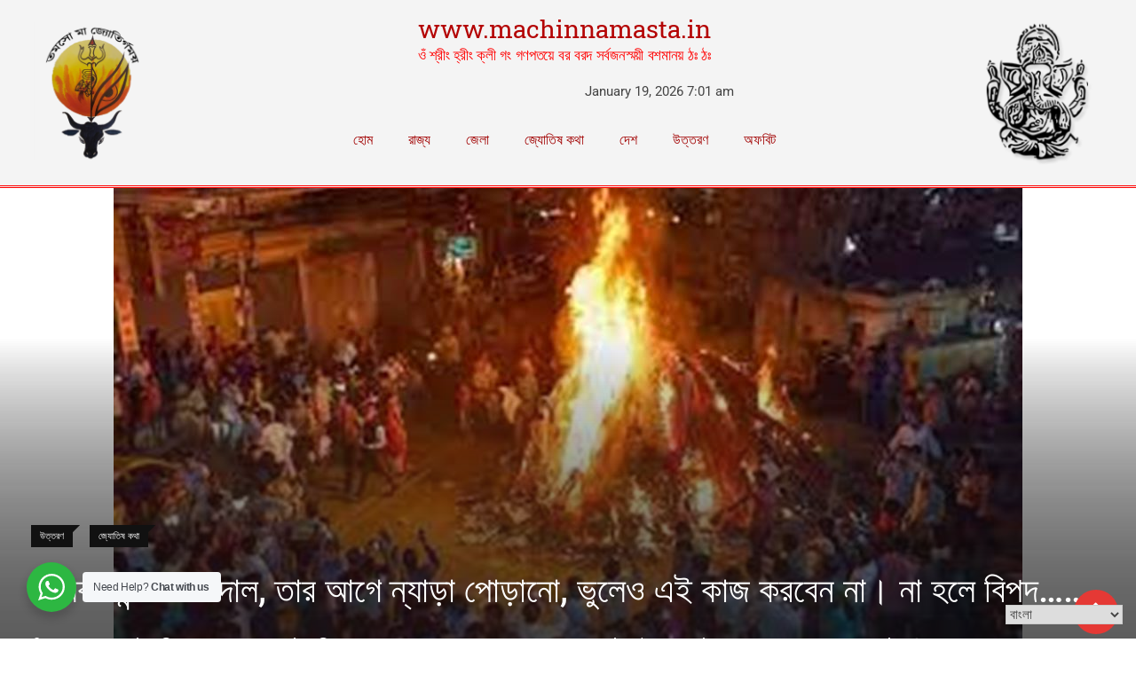

--- FILE ---
content_type: text/html; charset=UTF-8
request_url: https://www.machinnamasta.in/dont-do-this-in-holika-dahan/
body_size: 42808
content:

<!DOCTYPE html>
<html lang="en-US">

<head>
	<meta charset="UTF-8">
	<meta name="viewport" content="width=device-width, initial-scale=1.0" />
		<meta name='robots' content='index, follow, max-image-preview:large, max-snippet:-1, max-video-preview:-1' />
<noscript><style>#preloader{display:none;}</style></noscript><!-- Google tag (gtag.js) consent mode dataLayer added by Site Kit -->
<script type="text/javascript" id="google_gtagjs-js-consent-mode-data-layer">
/* <![CDATA[ */
window.dataLayer = window.dataLayer || [];function gtag(){dataLayer.push(arguments);}
gtag('consent', 'default', {"ad_personalization":"denied","ad_storage":"denied","ad_user_data":"denied","analytics_storage":"denied","functionality_storage":"denied","security_storage":"denied","personalization_storage":"denied","region":["AT","BE","BG","CH","CY","CZ","DE","DK","EE","ES","FI","FR","GB","GR","HR","HU","IE","IS","IT","LI","LT","LU","LV","MT","NL","NO","PL","PT","RO","SE","SI","SK"],"wait_for_update":500});
window._googlesitekitConsentCategoryMap = {"statistics":["analytics_storage"],"marketing":["ad_storage","ad_user_data","ad_personalization"],"functional":["functionality_storage","security_storage"],"preferences":["personalization_storage"]};
window._googlesitekitConsents = {"ad_personalization":"denied","ad_storage":"denied","ad_user_data":"denied","analytics_storage":"denied","functionality_storage":"denied","security_storage":"denied","personalization_storage":"denied","region":["AT","BE","BG","CH","CY","CZ","DE","DK","EE","ES","FI","FR","GB","GR","HR","HU","IE","IS","IT","LI","LT","LU","LV","MT","NL","NO","PL","PT","RO","SE","SI","SK"],"wait_for_update":500};
/* ]]> */
</script>
<!-- End Google tag (gtag.js) consent mode dataLayer added by Site Kit -->

	<!-- This site is optimized with the Yoast SEO Premium plugin v18.2.1 (Yoast SEO v26.6) - https://yoast.com/wordpress/plugins/seo/ -->
	<title>কয়েকর ঘন্টা পর দোল, তার আগে ন্যাড়া পোড়ানো, ভুলেও এই কাজ করবেন না। না হলে বিপদ...... - www.machinnamasta.in</title>
	<link rel="canonical" href="https://www.machinnamasta.in/dont-do-this-in-holika-dahan/" />
	<meta property="og:locale" content="en_US" />
	<meta property="og:type" content="article" />
	<meta property="og:title" content="কয়েকর ঘন্টা পর দোল, তার আগে ন্যাড়া পোড়ানো, ভুলেও এই কাজ করবেন না। না হলে বিপদ......" />
	<meta property="og:description" content="www.machinnamasta.in কয়েকর ঘন্টা পর দোল, তার আগে ন্যাড়া পোড়ানো, ভুলেও এই কাজ করবেন না। না হলে বিপদ......" />
	<meta property="og:url" content="https://www.machinnamasta.in/dont-do-this-in-holika-dahan/" />
	<meta property="og:site_name" content="www.machinnamasta.in" />
	<meta property="article:publisher" content="https://www.facebook.com/machinnamasta/" />
	<meta property="article:author" content="https://www.facebook.com/machinnamasta" />
	<meta property="article:published_time" content="2022-03-16T17:49:43+00:00" />
	<meta property="article:modified_time" content="2025-12-20T12:25:43+00:00" />
	<meta property="og:image" content="https://www.machinnamasta.in/wp-content/uploads/2022/03/holika-dahan.jpg" />
	<meta property="og:image:width" content="1024" />
	<meta property="og:image:height" content="586" />
	<meta property="og:image:type" content="image/jpeg" />
	<meta name="author" content="Sri Pritam" />
	<meta name="twitter:card" content="summary_large_image" />
	<meta name="twitter:creator" content="@https://twitter.com/MChinnamasta" />
	<meta name="twitter:site" content="@MChinnamasta" />
	<meta name="twitter:label1" content="Written by" />
	<meta name="twitter:data1" content="Sri Pritam" />
	<meta name="twitter:label2" content="Est. reading time" />
	<meta name="twitter:data2" content="2 minutes" />
	<script type="application/ld+json" class="yoast-schema-graph">{"@context":"https://schema.org","@graph":[{"@type":"NewsArticle","@id":"https://www.machinnamasta.in/dont-do-this-in-holika-dahan/#article","isPartOf":{"@id":"https://www.machinnamasta.in/dont-do-this-in-holika-dahan/"},"author":{"name":"Sri Pritam","@id":"https://www.machinnamasta.in/#/schema/person/53deb3f2027b52ae9e043cf3cd6c5430"},"headline":"কয়েকর ঘন্টা পর দোল, তার আগে ন্যাড়া পোড়ানো, ভুলেও এই কাজ করবেন না। না হলে বিপদ&#8230;&#8230;","datePublished":"2022-03-16T17:49:43+00:00","dateModified":"2025-12-20T12:25:43+00:00","mainEntityOfPage":{"@id":"https://www.machinnamasta.in/dont-do-this-in-holika-dahan/"},"wordCount":8,"commentCount":0,"publisher":{"@id":"https://www.machinnamasta.in/#organization"},"image":{"@id":"https://www.machinnamasta.in/dont-do-this-in-holika-dahan/#primaryimage"},"thumbnailUrl":"https://www.machinnamasta.in/wp-content/uploads/2022/03/holika-dahan.jpg","keywords":["dol","holi","holika dahan","nyara pora"],"articleSection":["উত্তরণ","জ্যোতিষ কথা"],"inLanguage":"en-US","potentialAction":[{"@type":"CommentAction","name":"Comment","target":["https://www.machinnamasta.in/dont-do-this-in-holika-dahan/#respond"]}]},{"@type":"WebPage","@id":"https://www.machinnamasta.in/dont-do-this-in-holika-dahan/","url":"https://www.machinnamasta.in/dont-do-this-in-holika-dahan/","name":"কয়েকর ঘন্টা পর দোল, তার আগে ন্যাড়া পোড়ানো, ভুলেও এই কাজ করবেন না। না হলে বিপদ...... - www.machinnamasta.in","isPartOf":{"@id":"https://www.machinnamasta.in/#website"},"primaryImageOfPage":{"@id":"https://www.machinnamasta.in/dont-do-this-in-holika-dahan/#primaryimage"},"image":{"@id":"https://www.machinnamasta.in/dont-do-this-in-holika-dahan/#primaryimage"},"thumbnailUrl":"https://www.machinnamasta.in/wp-content/uploads/2022/03/holika-dahan.jpg","datePublished":"2022-03-16T17:49:43+00:00","dateModified":"2025-12-20T12:25:43+00:00","breadcrumb":{"@id":"https://www.machinnamasta.in/dont-do-this-in-holika-dahan/#breadcrumb"},"inLanguage":"en-US","potentialAction":[{"@type":"ReadAction","target":["https://www.machinnamasta.in/dont-do-this-in-holika-dahan/"]}]},{"@type":"ImageObject","inLanguage":"en-US","@id":"https://www.machinnamasta.in/dont-do-this-in-holika-dahan/#primaryimage","url":"https://www.machinnamasta.in/wp-content/uploads/2022/03/holika-dahan.jpg","contentUrl":"https://www.machinnamasta.in/wp-content/uploads/2022/03/holika-dahan.jpg","width":1024,"height":586},{"@type":"BreadcrumbList","@id":"https://www.machinnamasta.in/dont-do-this-in-holika-dahan/#breadcrumb","itemListElement":[{"@type":"ListItem","position":1,"name":"Home","item":"https://www.machinnamasta.in/"},{"@type":"ListItem","position":2,"name":"কয়েকর ঘন্টা পর দোল, তার আগে ন্যাড়া পোড়ানো, ভুলেও এই কাজ করবেন না। না হলে বিপদ&#8230;&#8230;"}]},{"@type":"WebSite","@id":"https://www.machinnamasta.in/#website","url":"https://www.machinnamasta.in/","name":"www.machinnamasta.in","description":"Spiritual &amp; Devotional News Channel","publisher":{"@id":"https://www.machinnamasta.in/#organization"},"potentialAction":[{"@type":"SearchAction","target":{"@type":"EntryPoint","urlTemplate":"https://www.machinnamasta.in/?s={search_term_string}"},"query-input":{"@type":"PropertyValueSpecification","valueRequired":true,"valueName":"search_term_string"}}],"inLanguage":"en-US"},{"@type":"Organization","@id":"https://www.machinnamasta.in/#organization","name":"Machinnamasta.in","url":"https://www.machinnamasta.in/","logo":{"@type":"ImageObject","inLanguage":"en-US","@id":"https://www.machinnamasta.in/#/schema/logo/image/","url":"https://www.machinnamasta.in/wp-content/uploads/2022/02/cropped-Logo_2-e1644735689954.png","contentUrl":"https://www.machinnamasta.in/wp-content/uploads/2022/02/cropped-Logo_2-e1644735689954.png","width":150,"height":186,"caption":"Machinnamasta.in"},"image":{"@id":"https://www.machinnamasta.in/#/schema/logo/image/"},"sameAs":["https://www.facebook.com/machinnamasta/","https://x.com/MChinnamasta","https://www.instagram.com/machinnamasta/","https://www.linkedin.com/in/ma-chinnamasta-a6a952239/","https://www.youtube.com/channel/UCOjPyF9ghC-LI2zRbpyB8ZA"]},{"@type":"Person","@id":"https://www.machinnamasta.in/#/schema/person/53deb3f2027b52ae9e043cf3cd6c5430","name":"Sri Pritam","image":{"@type":"ImageObject","inLanguage":"en-US","@id":"https://www.machinnamasta.in/#/schema/person/image/","url":"https://secure.gravatar.com/avatar/191eb7c8114f8655c8a39d568fb1ff5f8a44ec33d59e74c3659a6fd89f022559?s=96&d=mm&r=g","contentUrl":"https://secure.gravatar.com/avatar/191eb7c8114f8655c8a39d568fb1ff5f8a44ec33d59e74c3659a6fd89f022559?s=96&d=mm&r=g","caption":"Sri Pritam"},"sameAs":["https://www.machinnamasta.in","https://www.facebook.com/machinnamasta","https://www.linkedin.com/in/ma-chinnamasta-a6a952239/","https://x.com/https://twitter.com/MChinnamasta","http://www.youtube.com/@machinnamastanewschannel3736"],"url":"https://www.machinnamasta.in/author/admin/"}]}</script>
	<!-- / Yoast SEO Premium plugin. -->


<link rel='dns-prefetch' href='//www.googletagmanager.com' />
<link rel='dns-prefetch' href='//fonts.googleapis.com' />
<link rel='dns-prefetch' href='//pagead2.googlesyndication.com' />
<link rel='dns-prefetch' href='//fundingchoicesmessages.google.com' />
<link rel='preconnect' href='https://fonts.gstatic.com' crossorigin />
<link rel="alternate" type="application/rss+xml" title="www.machinnamasta.in &raquo; Feed" href="https://www.machinnamasta.in/feed/" />
<link rel="alternate" type="application/rss+xml" title="www.machinnamasta.in &raquo; Comments Feed" href="https://www.machinnamasta.in/comments/feed/" />
<link rel="alternate" type="application/rss+xml" title="www.machinnamasta.in &raquo; কয়েকর ঘন্টা পর দোল, তার আগে ন্যাড়া পোড়ানো, ভুলেও এই কাজ করবেন না। না হলে বিপদ&#8230;&#8230; Comments Feed" href="https://www.machinnamasta.in/dont-do-this-in-holika-dahan/feed/" />
<link rel="alternate" title="oEmbed (JSON)" type="application/json+oembed" href="https://www.machinnamasta.in/wp-json/oembed/1.0/embed?url=https%3A%2F%2Fwww.machinnamasta.in%2Fdont-do-this-in-holika-dahan%2F" />
<link rel="alternate" title="oEmbed (XML)" type="text/xml+oembed" href="https://www.machinnamasta.in/wp-json/oembed/1.0/embed?url=https%3A%2F%2Fwww.machinnamasta.in%2Fdont-do-this-in-holika-dahan%2F&#038;format=xml" />
<style id='wp-img-auto-sizes-contain-inline-css' type='text/css'>
img:is([sizes=auto i],[sizes^="auto," i]){contain-intrinsic-size:3000px 1500px}
/*# sourceURL=wp-img-auto-sizes-contain-inline-css */
</style>
<style id='wp-emoji-styles-inline-css' type='text/css'>

	img.wp-smiley, img.emoji {
		display: inline !important;
		border: none !important;
		box-shadow: none !important;
		height: 1em !important;
		width: 1em !important;
		margin: 0 0.07em !important;
		vertical-align: -0.1em !important;
		background: none !important;
		padding: 0 !important;
	}
/*# sourceURL=wp-emoji-styles-inline-css */
</style>
<link rel='stylesheet' id='wp-block-library-css' href='https://www.machinnamasta.in/wp-includes/css/dist/block-library/style.min.css?ver=6.9' type='text/css' media='all' />
<style id='wp-block-library-theme-inline-css' type='text/css'>
.wp-block-audio :where(figcaption){color:#555;font-size:13px;text-align:center}.is-dark-theme .wp-block-audio :where(figcaption){color:#ffffffa6}.wp-block-audio{margin:0 0 1em}.wp-block-code{border:1px solid #ccc;border-radius:4px;font-family:Menlo,Consolas,monaco,monospace;padding:.8em 1em}.wp-block-embed :where(figcaption){color:#555;font-size:13px;text-align:center}.is-dark-theme .wp-block-embed :where(figcaption){color:#ffffffa6}.wp-block-embed{margin:0 0 1em}.blocks-gallery-caption{color:#555;font-size:13px;text-align:center}.is-dark-theme .blocks-gallery-caption{color:#ffffffa6}:root :where(.wp-block-image figcaption){color:#555;font-size:13px;text-align:center}.is-dark-theme :root :where(.wp-block-image figcaption){color:#ffffffa6}.wp-block-image{margin:0 0 1em}.wp-block-pullquote{border-bottom:4px solid;border-top:4px solid;color:currentColor;margin-bottom:1.75em}.wp-block-pullquote :where(cite),.wp-block-pullquote :where(footer),.wp-block-pullquote__citation{color:currentColor;font-size:.8125em;font-style:normal;text-transform:uppercase}.wp-block-quote{border-left:.25em solid;margin:0 0 1.75em;padding-left:1em}.wp-block-quote cite,.wp-block-quote footer{color:currentColor;font-size:.8125em;font-style:normal;position:relative}.wp-block-quote:where(.has-text-align-right){border-left:none;border-right:.25em solid;padding-left:0;padding-right:1em}.wp-block-quote:where(.has-text-align-center){border:none;padding-left:0}.wp-block-quote.is-large,.wp-block-quote.is-style-large,.wp-block-quote:where(.is-style-plain){border:none}.wp-block-search .wp-block-search__label{font-weight:700}.wp-block-search__button{border:1px solid #ccc;padding:.375em .625em}:where(.wp-block-group.has-background){padding:1.25em 2.375em}.wp-block-separator.has-css-opacity{opacity:.4}.wp-block-separator{border:none;border-bottom:2px solid;margin-left:auto;margin-right:auto}.wp-block-separator.has-alpha-channel-opacity{opacity:1}.wp-block-separator:not(.is-style-wide):not(.is-style-dots){width:100px}.wp-block-separator.has-background:not(.is-style-dots){border-bottom:none;height:1px}.wp-block-separator.has-background:not(.is-style-wide):not(.is-style-dots){height:2px}.wp-block-table{margin:0 0 1em}.wp-block-table td,.wp-block-table th{word-break:normal}.wp-block-table :where(figcaption){color:#555;font-size:13px;text-align:center}.is-dark-theme .wp-block-table :where(figcaption){color:#ffffffa6}.wp-block-video :where(figcaption){color:#555;font-size:13px;text-align:center}.is-dark-theme .wp-block-video :where(figcaption){color:#ffffffa6}.wp-block-video{margin:0 0 1em}:root :where(.wp-block-template-part.has-background){margin-bottom:0;margin-top:0;padding:1.25em 2.375em}
/*# sourceURL=/wp-includes/css/dist/block-library/theme.min.css */
</style>
<style id='classic-theme-styles-inline-css' type='text/css'>
/*! This file is auto-generated */
.wp-block-button__link{color:#fff;background-color:#32373c;border-radius:9999px;box-shadow:none;text-decoration:none;padding:calc(.667em + 2px) calc(1.333em + 2px);font-size:1.125em}.wp-block-file__button{background:#32373c;color:#fff;text-decoration:none}
/*# sourceURL=/wp-includes/css/classic-themes.min.css */
</style>
<link rel='stylesheet' id='nta-css-popup-css' href='https://www.machinnamasta.in/wp-content/plugins/whatsapp-for-wordpress/assets/dist/css/style.css?ver=6.9' type='text/css' media='all' />
<style id='global-styles-inline-css' type='text/css'>
:root{--wp--preset--aspect-ratio--square: 1;--wp--preset--aspect-ratio--4-3: 4/3;--wp--preset--aspect-ratio--3-4: 3/4;--wp--preset--aspect-ratio--3-2: 3/2;--wp--preset--aspect-ratio--2-3: 2/3;--wp--preset--aspect-ratio--16-9: 16/9;--wp--preset--aspect-ratio--9-16: 9/16;--wp--preset--color--black: #000000;--wp--preset--color--cyan-bluish-gray: #abb8c3;--wp--preset--color--white: #ffffff;--wp--preset--color--pale-pink: #f78da7;--wp--preset--color--vivid-red: #cf2e2e;--wp--preset--color--luminous-vivid-orange: #ff6900;--wp--preset--color--luminous-vivid-amber: #fcb900;--wp--preset--color--light-green-cyan: #7bdcb5;--wp--preset--color--vivid-green-cyan: #00d084;--wp--preset--color--pale-cyan-blue: #8ed1fc;--wp--preset--color--vivid-cyan-blue: #0693e3;--wp--preset--color--vivid-purple: #9b51e0;--wp--preset--gradient--vivid-cyan-blue-to-vivid-purple: linear-gradient(135deg,rgb(6,147,227) 0%,rgb(155,81,224) 100%);--wp--preset--gradient--light-green-cyan-to-vivid-green-cyan: linear-gradient(135deg,rgb(122,220,180) 0%,rgb(0,208,130) 100%);--wp--preset--gradient--luminous-vivid-amber-to-luminous-vivid-orange: linear-gradient(135deg,rgb(252,185,0) 0%,rgb(255,105,0) 100%);--wp--preset--gradient--luminous-vivid-orange-to-vivid-red: linear-gradient(135deg,rgb(255,105,0) 0%,rgb(207,46,46) 100%);--wp--preset--gradient--very-light-gray-to-cyan-bluish-gray: linear-gradient(135deg,rgb(238,238,238) 0%,rgb(169,184,195) 100%);--wp--preset--gradient--cool-to-warm-spectrum: linear-gradient(135deg,rgb(74,234,220) 0%,rgb(151,120,209) 20%,rgb(207,42,186) 40%,rgb(238,44,130) 60%,rgb(251,105,98) 80%,rgb(254,248,76) 100%);--wp--preset--gradient--blush-light-purple: linear-gradient(135deg,rgb(255,206,236) 0%,rgb(152,150,240) 100%);--wp--preset--gradient--blush-bordeaux: linear-gradient(135deg,rgb(254,205,165) 0%,rgb(254,45,45) 50%,rgb(107,0,62) 100%);--wp--preset--gradient--luminous-dusk: linear-gradient(135deg,rgb(255,203,112) 0%,rgb(199,81,192) 50%,rgb(65,88,208) 100%);--wp--preset--gradient--pale-ocean: linear-gradient(135deg,rgb(255,245,203) 0%,rgb(182,227,212) 50%,rgb(51,167,181) 100%);--wp--preset--gradient--electric-grass: linear-gradient(135deg,rgb(202,248,128) 0%,rgb(113,206,126) 100%);--wp--preset--gradient--midnight: linear-gradient(135deg,rgb(2,3,129) 0%,rgb(40,116,252) 100%);--wp--preset--font-size--small: 13px;--wp--preset--font-size--medium: 20px;--wp--preset--font-size--large: 36px;--wp--preset--font-size--x-large: 42px;--wp--preset--spacing--20: 0.44rem;--wp--preset--spacing--30: 0.67rem;--wp--preset--spacing--40: 1rem;--wp--preset--spacing--50: 1.5rem;--wp--preset--spacing--60: 2.25rem;--wp--preset--spacing--70: 3.38rem;--wp--preset--spacing--80: 5.06rem;--wp--preset--shadow--natural: 6px 6px 9px rgba(0, 0, 0, 0.2);--wp--preset--shadow--deep: 12px 12px 50px rgba(0, 0, 0, 0.4);--wp--preset--shadow--sharp: 6px 6px 0px rgba(0, 0, 0, 0.2);--wp--preset--shadow--outlined: 6px 6px 0px -3px rgb(255, 255, 255), 6px 6px rgb(0, 0, 0);--wp--preset--shadow--crisp: 6px 6px 0px rgb(0, 0, 0);}:where(.is-layout-flex){gap: 0.5em;}:where(.is-layout-grid){gap: 0.5em;}body .is-layout-flex{display: flex;}.is-layout-flex{flex-wrap: wrap;align-items: center;}.is-layout-flex > :is(*, div){margin: 0;}body .is-layout-grid{display: grid;}.is-layout-grid > :is(*, div){margin: 0;}:where(.wp-block-columns.is-layout-flex){gap: 2em;}:where(.wp-block-columns.is-layout-grid){gap: 2em;}:where(.wp-block-post-template.is-layout-flex){gap: 1.25em;}:where(.wp-block-post-template.is-layout-grid){gap: 1.25em;}.has-black-color{color: var(--wp--preset--color--black) !important;}.has-cyan-bluish-gray-color{color: var(--wp--preset--color--cyan-bluish-gray) !important;}.has-white-color{color: var(--wp--preset--color--white) !important;}.has-pale-pink-color{color: var(--wp--preset--color--pale-pink) !important;}.has-vivid-red-color{color: var(--wp--preset--color--vivid-red) !important;}.has-luminous-vivid-orange-color{color: var(--wp--preset--color--luminous-vivid-orange) !important;}.has-luminous-vivid-amber-color{color: var(--wp--preset--color--luminous-vivid-amber) !important;}.has-light-green-cyan-color{color: var(--wp--preset--color--light-green-cyan) !important;}.has-vivid-green-cyan-color{color: var(--wp--preset--color--vivid-green-cyan) !important;}.has-pale-cyan-blue-color{color: var(--wp--preset--color--pale-cyan-blue) !important;}.has-vivid-cyan-blue-color{color: var(--wp--preset--color--vivid-cyan-blue) !important;}.has-vivid-purple-color{color: var(--wp--preset--color--vivid-purple) !important;}.has-black-background-color{background-color: var(--wp--preset--color--black) !important;}.has-cyan-bluish-gray-background-color{background-color: var(--wp--preset--color--cyan-bluish-gray) !important;}.has-white-background-color{background-color: var(--wp--preset--color--white) !important;}.has-pale-pink-background-color{background-color: var(--wp--preset--color--pale-pink) !important;}.has-vivid-red-background-color{background-color: var(--wp--preset--color--vivid-red) !important;}.has-luminous-vivid-orange-background-color{background-color: var(--wp--preset--color--luminous-vivid-orange) !important;}.has-luminous-vivid-amber-background-color{background-color: var(--wp--preset--color--luminous-vivid-amber) !important;}.has-light-green-cyan-background-color{background-color: var(--wp--preset--color--light-green-cyan) !important;}.has-vivid-green-cyan-background-color{background-color: var(--wp--preset--color--vivid-green-cyan) !important;}.has-pale-cyan-blue-background-color{background-color: var(--wp--preset--color--pale-cyan-blue) !important;}.has-vivid-cyan-blue-background-color{background-color: var(--wp--preset--color--vivid-cyan-blue) !important;}.has-vivid-purple-background-color{background-color: var(--wp--preset--color--vivid-purple) !important;}.has-black-border-color{border-color: var(--wp--preset--color--black) !important;}.has-cyan-bluish-gray-border-color{border-color: var(--wp--preset--color--cyan-bluish-gray) !important;}.has-white-border-color{border-color: var(--wp--preset--color--white) !important;}.has-pale-pink-border-color{border-color: var(--wp--preset--color--pale-pink) !important;}.has-vivid-red-border-color{border-color: var(--wp--preset--color--vivid-red) !important;}.has-luminous-vivid-orange-border-color{border-color: var(--wp--preset--color--luminous-vivid-orange) !important;}.has-luminous-vivid-amber-border-color{border-color: var(--wp--preset--color--luminous-vivid-amber) !important;}.has-light-green-cyan-border-color{border-color: var(--wp--preset--color--light-green-cyan) !important;}.has-vivid-green-cyan-border-color{border-color: var(--wp--preset--color--vivid-green-cyan) !important;}.has-pale-cyan-blue-border-color{border-color: var(--wp--preset--color--pale-cyan-blue) !important;}.has-vivid-cyan-blue-border-color{border-color: var(--wp--preset--color--vivid-cyan-blue) !important;}.has-vivid-purple-border-color{border-color: var(--wp--preset--color--vivid-purple) !important;}.has-vivid-cyan-blue-to-vivid-purple-gradient-background{background: var(--wp--preset--gradient--vivid-cyan-blue-to-vivid-purple) !important;}.has-light-green-cyan-to-vivid-green-cyan-gradient-background{background: var(--wp--preset--gradient--light-green-cyan-to-vivid-green-cyan) !important;}.has-luminous-vivid-amber-to-luminous-vivid-orange-gradient-background{background: var(--wp--preset--gradient--luminous-vivid-amber-to-luminous-vivid-orange) !important;}.has-luminous-vivid-orange-to-vivid-red-gradient-background{background: var(--wp--preset--gradient--luminous-vivid-orange-to-vivid-red) !important;}.has-very-light-gray-to-cyan-bluish-gray-gradient-background{background: var(--wp--preset--gradient--very-light-gray-to-cyan-bluish-gray) !important;}.has-cool-to-warm-spectrum-gradient-background{background: var(--wp--preset--gradient--cool-to-warm-spectrum) !important;}.has-blush-light-purple-gradient-background{background: var(--wp--preset--gradient--blush-light-purple) !important;}.has-blush-bordeaux-gradient-background{background: var(--wp--preset--gradient--blush-bordeaux) !important;}.has-luminous-dusk-gradient-background{background: var(--wp--preset--gradient--luminous-dusk) !important;}.has-pale-ocean-gradient-background{background: var(--wp--preset--gradient--pale-ocean) !important;}.has-electric-grass-gradient-background{background: var(--wp--preset--gradient--electric-grass) !important;}.has-midnight-gradient-background{background: var(--wp--preset--gradient--midnight) !important;}.has-small-font-size{font-size: var(--wp--preset--font-size--small) !important;}.has-medium-font-size{font-size: var(--wp--preset--font-size--medium) !important;}.has-large-font-size{font-size: var(--wp--preset--font-size--large) !important;}.has-x-large-font-size{font-size: var(--wp--preset--font-size--x-large) !important;}
:where(.wp-block-post-template.is-layout-flex){gap: 1.25em;}:where(.wp-block-post-template.is-layout-grid){gap: 1.25em;}
:where(.wp-block-term-template.is-layout-flex){gap: 1.25em;}:where(.wp-block-term-template.is-layout-grid){gap: 1.25em;}
:where(.wp-block-columns.is-layout-flex){gap: 2em;}:where(.wp-block-columns.is-layout-grid){gap: 2em;}
:root :where(.wp-block-pullquote){font-size: 1.5em;line-height: 1.6;}
/*# sourceURL=global-styles-inline-css */
</style>
<link rel='stylesheet' id='fontawesome-five-css-css' href='https://www.machinnamasta.in/wp-content/plugins/accesspress-social-counter/css/fontawesome-all.css?ver=1.9.2' type='text/css' media='all' />
<link rel='stylesheet' id='apsc-frontend-css-css' href='https://www.machinnamasta.in/wp-content/plugins/accesspress-social-counter/css/frontend.css?ver=1.9.2' type='text/css' media='all' />
<link rel='stylesheet' id='contact-form-7-css' href='https://www.machinnamasta.in/wp-content/plugins/contact-form-7/includes/css/styles.css?ver=6.1.4' type='text/css' media='all' />
<link rel='stylesheet' id='perfecty-push-css' href='https://www.machinnamasta.in/wp-content/plugins/perfecty-push-notifications/public/css/perfecty-push-public.css?ver=1.6.5' type='text/css' media='all' />
<link rel='stylesheet' id='SFSImainCss-css' href='https://www.machinnamasta.in/wp-content/plugins/ultimate-social-media-icons/css/sfsi-style.css?ver=2.9.6' type='text/css' media='all' />
<link rel='stylesheet' id='barta-gfonts-css' href='//fonts.googleapis.com/css?family=Roboto%3A400%2C500%2C700&#038;ver=2.0.5' type='text/css' media='all' />
<link rel='stylesheet' id='bootstrap-css' href='https://www.machinnamasta.in/wp-content/themes/barta/assets/css/bootstrap.min.css?ver=2.0.5' type='text/css' media='all' />
<link rel='stylesheet' id='nivo-slider-css' href='https://www.machinnamasta.in/wp-content/themes/barta/assets/css/nivo-slider.min.css?ver=2.0.5' type='text/css' media='all' />
<link rel='stylesheet' id='font-awesome-css' href='https://www.machinnamasta.in/wp-content/plugins/elementor/assets/lib/font-awesome/css/font-awesome.min.css?ver=4.7.0' type='text/css' media='all' />
<link rel='stylesheet' id='slick-theme-css' href='https://www.machinnamasta.in/wp-content/themes/barta/assets/css/slick-theme.css?ver=2.0.5' type='text/css' media='all' />
<link rel='stylesheet' id='select2-css' href='https://www.machinnamasta.in/wp-content/themes/barta/assets/css/select2.min.css?ver=2.0.5' type='text/css' media='all' />
<link rel='stylesheet' id='barta-default-css' href='https://www.machinnamasta.in/wp-content/themes/barta/assets/css/default.css?ver=2.0.5' type='text/css' media='all' />
<link rel='stylesheet' id='barta-elementor-css' href='https://www.machinnamasta.in/wp-content/themes/barta/assets/css/elementor.css?ver=2.0.5' type='text/css' media='all' />
<link rel='stylesheet' id='barta-grid-css' href='https://www.machinnamasta.in/wp-content/themes/barta/assets/css/barta-grid.css?ver=2.0.5' type='text/css' media='all' />
<link rel='stylesheet' id='barta-box-css' href='https://www.machinnamasta.in/wp-content/themes/barta/assets/css/barta-box.css?ver=2.0.5' type='text/css' media='all' />
<link rel='stylesheet' id='barta-tab-css' href='https://www.machinnamasta.in/wp-content/themes/barta/assets/css/barta-tab.css?ver=2.0.5' type='text/css' media='all' />
<link rel='stylesheet' id='barta-list-css' href='https://www.machinnamasta.in/wp-content/themes/barta/assets/css/barta-list.css?ver=2.0.5' type='text/css' media='all' />
<link rel='stylesheet' id='barta-style-css' href='https://www.machinnamasta.in/wp-content/themes/barta/assets/css/style.css?ver=2.0.5' type='text/css' media='all' />
<style id='barta-style-inline-css' type='text/css'>
	.entry-banner {
					background: url(https://www.machinnamasta.in/wp-content/themes/barta/assets/img/banner.jpg) no-repeat scroll center center / cover;
			}
	.content-area {
		padding-top: 70px; 
		padding-bottom: 70px;
	}
		.post-detail-style2 #page .content-area {
		background-image: url(  );
		background-color: #FFFFFF;
	}
		#page {
		background-image: url(  );
		background-color: #FFFFFF;
	}
	
/*# sourceURL=barta-style-inline-css */
</style>
<link rel='stylesheet' id='slick-css' href='https://www.machinnamasta.in/wp-content/themes/barta/assets/css/slick.css?ver=2.0.5' type='text/css' media='all' />
<link rel='stylesheet' id='rt-ticker-css' href='https://www.machinnamasta.in/wp-content/themes/barta/assets/css/rt-ticker.css?ver=2.0.5' type='text/css' media='all' />
<link rel='stylesheet' id='ekit-widget-styles-css' href='https://www.machinnamasta.in/wp-content/plugins/elementskit-lite/widgets/init/assets/css/widget-styles.css?ver=3.7.8' type='text/css' media='all' />
<link rel='stylesheet' id='ekit-widget-styles-pro-css' href='https://www.machinnamasta.in/wp-content/plugins/elementskit/widgets/init/assets/css/widget-styles-pro.css?ver=4.1.2' type='text/css' media='all' />
<link rel='stylesheet' id='ekit-responsive-css' href='https://www.machinnamasta.in/wp-content/plugins/elementskit-lite/widgets/init/assets/css/responsive.css?ver=3.7.8' type='text/css' media='all' />
<link rel="preload" as="style" href="https://fonts.googleapis.com/css?family=Roboto:500,400&#038;display=swap&#038;ver=1766596726" /><link rel="stylesheet" href="https://fonts.googleapis.com/css?family=Roboto:500,400&#038;display=swap&#038;ver=1766596726" media="print" onload="this.media='all'"><noscript><link rel="stylesheet" href="https://fonts.googleapis.com/css?family=Roboto:500,400&#038;display=swap&#038;ver=1766596726" /></noscript><style id='barta-dynamic-inline-css' type='text/css'>
@media ( min-width:1200px ) { .container {  max-width: 1240px; } } #tophead .tophead-contact .fa, #tophead .tophead-address .fa { color: #e53935; } #tophead {   background-color: #f8f8f8; } #tophead, #tophead a {   color: #444444; } .topbar-style-5 #tophead .tophead-social li a { color: #e53935; } .trheader #tophead, .trheader #tophead a, .trheader #tophead .tophead-social li a { color: #efefef; } .barta-primary-color{ color:#e53935; } .barta-primary-bgcolor, .topbar-style-3 #tophead .tophead-social li a:hover { background-color: #e53935; } .topbar-style-4 #tophead .tophead-contact .fa, .topbar-style-4 #tophead .tophead-address .fa {   color: #e53935; } .site-header .main-navigation nav ul li a { font-family: Roboto, sans-serif; font-size : 15px; font-weight : 500; line-height : 22px; color: #111111; text-transform : uppercase; font-style: normal; } .site-header .main-navigation ul.menu > li > a:hover, .site-header .main-navigation ul.menu > li.current-menu-item > a, .site-header .main-navigation ul.menu > li.current > a { color: #e53935; } .site-header .main-navigation nav ul li a.active { color: #e53935 !important; } .header-style-5.trheader .site-header .main-navigation nav > ul > li > a { color: #111111; } .header-style-5.trheader .site-header .main-navigation nav > ul > li > a:hover, .header-style-5.trheader .site-header .main-navigation nav > ul > li.current-menu-item > a:hover, .header-style-5.trheader .site-header .main-navigation nav > ul > li a.active, .header-style-5.trheader .site-header .main-navigation nav > ul > li.current > a, .header-style-1 .site-header .main-navigation ul.menu > li > a:hover, .header-style-1 .site-header .main-navigation ul.menu > li.current > a:hover, .header-style-1 .site-header .main-navigation ul.menu > li.current-menu-item > a:hover, .header-style-1 .site-header .main-navigation ul li a.active, .header-style-1 .site-header .main-navigation ul.menu > li.current-menu-item > a, .header-style-1 .site-header .main-navigation ul.menu > li.current > a { color: #e53935 !important; } .trheader.non-stick .site-header .main-navigation ul.menu > li > a, .trheader.non-stick .site-header .search-box .search-button i, .trheader.non-stick .header-icon-seperator, .trheader.non-stick .header-icon-area .cart-icon-area > a, .trheader.non-stick .additional-menu-area a.side-menu-trigger { color: #ffffff; } .site-header .main-navigation ul li ul li { background-color: #e53935; } .site-header .main-navigation ul li ul li:hover { background-color: #111111; } .site-header .main-navigation ul li ul li a { font-family: Roboto, sans-serif; font-size : 15px; font-weight : 400; line-height : 21px; color: #ffffff; text-transform : inherit; font-style: normal; } .site-header .main-navigation ul li ul li:hover > a { color: #ffffff; } .stick .site-header { border-color: #e53935} .site-header .main-navigation ul li.mega-menu > ul.sub-menu { background-color: #e53935} .site-header .main-navigation ul li.mega-menu ul.sub-menu li a { color: #ffffff} .site-header .main-navigation ul li.mega-menu ul.sub-menu li a:hover { background-color: #111111; color: #ffffff; } .mean-container a.meanmenu-reveal, .mean-container .mean-nav ul li a.mean-expand { color: #e53935; } #header-9 .mean-container a.meanmenu-reveal, #header-9 .mean-container .mean-nav ul li a.mean-expand { color: #222; } .mean-container a.meanmenu-reveal span { background-color: #e53935; } #header-9 .mean-container a.meanmenu-reveal span { background-color: #ffffff; } @media (max-width:414px) {  #header-9 .mean-container a.meanmenu-reveal span {  background-color: #e53935; } } .header-style-9 .header-search-box .form-inline .btn-search { background-color: #e53935; } .mean-container .mean-bar {  border-color: #e53935; } .mean-container .mean-nav ul li a { font-family: Roboto, sans-serif; font-size : 14px; font-weight : 400; line-height : 21px; color: #111111; text-transform : uppercase; font-style: normal; } .mean-container .mean-nav ul li a:hover, .mean-container .mean-nav > ul > li.current-menu-item > a { color: #e53935; } .header-icon-area .cart-icon-area .cart-icon-num { background-color: #e53935; } .additional-menu-area a.side-menu-trigger:hover, .trheader.non-stick .additional-menu-area a.side-menu-trigger:hover { color: #e53935; } .site-header .search-box .search-text { border-color: #e53935; } .header-style-3 .header-contact .fa, .header-style-3 .header-social li a:hover, .header-style-3.trheader .header-social li a:hover { color: #e53935; } .header-style-3.trheader .header-contact li a, .header-style-3.trheader .header-social li a { color: #ffffff; } .header-style-4 .header-contact .fa, .header-style-4 .header-social li a:hover, .header-style-4.trheader .header-social li a:hover { color: #e53935; } .header-style-4.trheader .header-contact li a, .header-style-4.trheader .header-social li a { color: #ffffff; } .header-style-5 .header-menu-btn { background-color: #e53935; } .trheader.non-stick.header-style-5 .header-menu-btn { color: #ffffff; } body { font-family: Roboto, sans-serif; font-size: 15px; line-height: 24px; font-weight: 400; } h1 { font-family: Roboto; font-size: 36px; line-height: 40px; font-weight: 500; } h2 { font-family: Roboto, sans-serif; font-size: 28px; line-height: 34px; font-weight: 500; } h3 { font-family: Roboto, sans-serif; font-size: 22px; line-height: 28px; font-weight: 500; } h4 { font-family: Roboto, sans-serif; font-size: 18px; line-height: 26px; font-weight: 500; } h5 { font-family: Roboto, sans-serif; font-size: 16px; line-height: 24px; font-weight: 500; } h6 { font-family: Roboto, sans-serif; font-size: 14px; line-height: 22px; font-weight: 500; } .entry-banner .entry-banner-content h1 { color: #ffffff; } .breadcrumb-area .entry-breadcrumb span a { color: #e53935; } .breadcrumb-area .entry-breadcrumb span a:hover { color: #ffffff; } .breadcrumb-area .entry-breadcrumb .breadcrumb-seperator { color: #ffffff; } .breadcrumb-area .entry-breadcrumb > span:last-child { color: #ffffff; } .entry-banner:after {   background: rgba(0, 0, 0 , 0.5); } .post-detail-holder .breadcrumb-area .entry-breadcrumb span a:hover { color: #ffffff; } .scrollToTop { background-color: #e53935; border: 2px solid rgb(229, 57, 53 , 1); } .footer-top-area { background-color: #000000; } .footer-top-area .widget h3 { color: #ffffff; } .footer-top-area .widget { color: #c4c4c4; } .footer-top-area a:link, .footer-top-area a:visited { color: #c4c4c4; } .footer-top-area a:hover, .footer-top-area a:active { color: #e53935; } .footer-bottom-area { background-color: #000000; } .footer-bottom-area .footer-bottom-left { color: #dddddd; } .footer-top-area .widget_archive li { border-bottom: 1px dotted #e53935; } .rt-box-title-1 span { border-top-color: #e53935; } .search-form .input.search-submit { background-color: #e53935; border-color: #e53935; } .search-form .input.search-submit a:hover { color: #e53935; } .search-no-results .custom-search-input .btn{  background-color: #e53935; } .widget ul li a:hover { color: #e53935; } .sidebar-widget-area .widget h3.widgettitle:after {  background: #e53935; } .sidebar-widget-area .widget .rt-slider-sidebar .rt-single-slide .testimo-info .testimo-title h3, .sidebar-widget-area .rt_widget_recent_entries_with_image .media-body .posted-date a, .sidebar-widget-area .widget ul li a:before, .sidebar-widget-area .widget ul li a:hover, .sidebar-widget-area .widget ul li.active a, .sidebar-widget-area .widget ul li.active a:before, .sidebar-widget-area .widget_recent_comments ul li.recentcomments > span:before, .footer-top-area .search-form input.search-submit, .footer-top-area ul li:before, .footer-top-area ul li a:before { color: #e53935; } .footer-top-area .corporate-address li i , .footer-top-area .search-form input.search-submit, .footer-top-area ul li a:before, .footer-top-area .stylish-input-group .input-group-addon button i, .footer-top-area .widget_archive li a:before {  color: #e53935; } .footer-top-area .stylish-input-group .input-group-addon button:hover { background: #e53935; } .rt-box-title-1, .footer-top-area .search-form button { background-color: #e53935; } .footer-topbar , .footer-topbar .emergrncy-content-holder, .footer-top-area .widgettitle:after { background: #e53935; } .footer-topbar .emergrncy-content-holder:before { border-color: transparent #e53935; } a:link, a:visited, .entry-footer .about-author .media-body .author-title, .entry-title h1 a{ color: #e53935; } .entry-content a {   color:#e53935; } .entry-footer .tags a:hover, .entry-title h1 a:hover { color: #797979; } .comments-area .main-comments .replay-area a { background-color: #e53935; } #respond form .btn-send { background-color: #e53935; border-color: #e53935; } .blog-style-2 .readmore-btn:hover { background-color: #e53935; color: #ffffff; } blockquote p:before{  color: #e53935; } .sticky .blog-box {  border-bottom: 2px solid #e53935; } .blog-box .blog-img-holder:after {  background: #e53935; } .blog-box .blog-img-holder .blog-content-holder {  background: #e53935; } .blog-box .blog-bottom-content-holder h3 a:hover , .blog-box .blog-bottom-content-holder ul li i , .blog-box .blog-bottom-content-holder ul li a:hover {  color: #e53935; } .blog-box .blog-bottom-content-holder a.blog-button {  border: 1px solid #e53935;  color: #e53935; } .blog-box .blog-bottom-content-holder a.blog-button:hover {  background-color: #e53935; } .error-page-area {  background-color: #e53935; } .error-page-area .error-page-content p {  color: #ffffff; } .error-page-area .error-page p { color: #ffffff; } .error-page-area .error-page-content .go-home a { background-color: #e53935; } .comments-area h3:before{ background: #797979; } #respond form .btn-send:hover {  color: #e53935; } .item-comments .item-comments-list ul.comments-list li .comment-reply {  background-color: #e53935; } .item-comments .item-comments-form .comments-form .form-group .form-control {  background-color: #797979; } .title-bar35:after { background: #e53935; } .barta-button-1, .entry-content a.grid-fill-btn:hover:after, .entry-content .rt-grid-fill-btn a.grid-fill-btn:hover:after { color: #e53935; } .barta-button-1:hover { background: #e53935; } .barta-button-2 { background: #e53935; } .barta-button-2:hover { color: #e53935; } .barta-primary-color { color: #e53935; } .btn-read-more-h-b { border: 1px solid #e53935; } .con-home-6 .btn-send-message { background: #e53935; border: 2px solid #e53935; } .con-home-6 .btn-send-message:hover, .dark-button:after, .btn-square-transparent:hover, .entry-content .btn-square-transparent.more:hover { background: #e53935; } .dark-button:hover, .btn-square-transparent { border-color: #e53935; } .btn-square-transparent { color: #e53935; } .entry-content .btn-square-transparent.more { color: #e53935; } .btn-slider-fill { background: #e53935; border: 2px solid #e53935 !important; } .dark-button:before {   background: #e53935; } .entry-header .entry-meta ul li a:hover , .entry-footer ul.item-tags li a:hover { color: #e53935; } .ui-cat-tag {   background: #e53935; } .entry-footer .item-tags span {   border: 1px solid #e53935;   background: #e53935; } .blog-layout-1 .entry-header .entry-thumbnail-area .post-date1 { background: #e53935; } .blog-layout-1 .entry-header .entry-content h3 a:hover {  color: #e53935; } .blog-layout-1 .entry-header .entry-content .barta-button-7 {  background: #e53935; } .custom-search-input .btn {  background-color: #e53935; } .search-no-results .custom-search-input .btn {  background-color: #e53935; } .rt-blog-layout .entry-thumbnail-area ul li i {  color: #e53935; } .rt-blog-layout .entry-thumbnail-area ul li a:hover {  color: #e53935; } .rt-blog-layout .entry-thumbnail-area ul .active {  background: #e53935; } .rt-blog-layout .entry-content h3 a:hover {  color: #e53935; } .blog-box .blog-social li a:hover i {  color: #e53935; } .blog-box .blog-img-holder .blog-content-holder {  background: #e53935; } .blog-box .blog-bottom-content-holder h3 a:hover, .blog-box .blog-bottom-content-holder ul li i, .blog-box .blog-bottom-content-holder ul li a:hover {  color: #e53935; } .pagination-area li.active a:hover, .pagination-area ul li.active a, .pagination-area ul li a:hover, .pagination-area ul li span.current{ background-color: #e53935; } .rt-contact-info ul li a:hover {  color: #e53935; } .cf7-quote-submit input {  border: 2px solid #797979; } .cf7-quote-submit input:hover {  background-color: #797979 !important; } .contact-form h2:after {  background: #e53935; } .contact-form legend {  color: #797979; } .rt-request-call-four .request-form-wrapper .request-form .request-form-input .form-group.margin-bottom-none .default-big-btn , .rt-request-call-four .request-form-wrapper .request-form .form-heading , .contact-form .wpcf7-submit.contact-submit, .contact-slider .contact-header {  background: #e53935; } .contact-form .wpcf7-submit.contact-submit:hover {  background: #797979; } .contact-slider .contact-header:after { border-top: 22px solid #e53935; } @media (max-width:1170px) { .contact-slider .contact-header:after {  border-top: 22px solid #e53935; } } .contact-slider .input-form input[type="submit"] {   background: #e53935; } .entry-thumbnail-area.overimage .featured-image-caption.text-right, .post-detail-style2 .overimage .featured-image-caption.text-right { background: -moz-linear-gradient(left, rgba(30,87,153,0) 0%, rgba(30,87,153,0.05) 1%, rgba(229, 57, 53,1) 20%);  background: -webkit-linear-gradient(left, rgba(30,87,153,0) 0%,rgba(30,87,153,0.05) 1%,rgba(229, 57, 53,1) 20%);  background: linear-gradient(to right, rgba(30,87,153,0) 0%,rgba(30,87,153,0.05) 1%,rgba(229, 57, 53,1) 20%);  filter: progid:DXImageTransform.Microsoft.gradient( startColorstr='#001e5799', endColorstr='#e53935',GradientType=1 ); } .entry-thumbnail-area.overimage .featured-image-caption.text-left, .post-detail-style2 .overimage .featured-image-caption.text-left { background: -moz-linear-gradient(left, rgba(229, 57, 53,1) 80%, rgba(30,87,153,0.05) 99%, rgba(30,87,153,0) 100%);  background: -webkit-linear-gradient(left, rgba(229, 57, 53,1) 80%,rgba(30,87,153,0.05) 99%,rgba(30,87,153,0) 100%);  background: linear-gradient(to right, rgba(229, 57, 53,1) 80%,rgba(30,87,153,0.05) 99%,rgba(30,87,153,0) 100%);  filter: progid:DXImageTransform.Microsoft.gradient( startColorstr='#e53935', endColorstr='#001e5799',GradientType=1 ); } .entry-thumbnail-area.overimage .featured-image-caption.text-center, .post-detail-style2 .overimage .featured-image-caption.text-center { background: -moz-linear-gradient(left, rgba(229, 57, 53,0) 0%, rgba(229, 57, 53,0.8) 10%, rgba(229, 57, 53,1) 19%, rgba(229, 57, 53,1) 20%, rgba(229, 57, 53,1) 81%, rgba(229, 57, 53,0.8) 89%, rgba(229, 57, 53,0) 100%);  background: -webkit-linear-gradient(left, rgba(229, 57, 53,0) 0%,rgba(229, 57, 53,0.8) 10%,rgba(229, 57, 53,1) 19%,rgba(229, 57, 53,1) 20%,rgba(229, 57, 53,1) 81%,rgba(229, 57, 53,0.8) 89%,rgba(229, 57, 53,0) 100%);  background: linear-gradient(to right, rgba(229, 57, 53,0) 0%,rgba(229, 57, 53,0.8) 10%,rgba(229, 57, 53,1) 19%,rgba(229, 57, 53,1) 20%,rgba(229, 57, 53,1) 81%,rgba(229, 57, 53,0.8) 89%,rgba(229, 57, 53,0) 100%);  filter: progid:DXImageTransform.Microsoft.gradient( startColorstr='#00e53935', endColorstr='#00e53935',GradientType=1 ); } .woocommerce .widget_price_filter .ui-slider .ui-slider-range, .woocommerce .widget_price_filter .ui-slider .ui-slider-handle, .rt-woo-nav .owl-custom-nav-title::after, .rt-woo-nav .owl-custom-nav .owl-prev:hover, .rt-woo-nav .owl-custom-nav .owl-next:hover, .woocommerce ul.products li.product .onsale, .woocommerce span.onsale, .woocommerce a.added_to_cart, .woocommerce div.product form.cart .button, .woocommerce #respond input#submit, .woocommerce a.button, .woocommerce button.button, .woocommerce input.button, p.demo_store, .woocommerce-info::before, .woocommerce #respond input#submit.disabled:hover, .woocommerce #respond input#submit:disabled:hover, .woocommerce #respond input#submit[disabled]:disabled:hover, .woocommerce a.button.disabled:hover, .woocommerce a.button:disabled:hover, .woocommerce a.button[disabled]:disabled:hover, .woocommerce button.button.disabled:hover, .woocommerce button.button:disabled:hover, .woocommerce button.button[disabled]:disabled:hover, .woocommerce input.button.disabled:hover, .woocommerce input.button:disabled:hover, .woocommerce input.button[disabled]:disabled:hover, .woocommerce #respond input#submit.alt, .woocommerce a.button.alt, .woocommerce button.button.alt, .woocommerce input.button.alt, .woocommerce-account .woocommerce .woocommerce-MyAccount-navigation ul li a { background-color: #e53935; } .woocommerce-message::before, .woo-shop-top .view-mode ul li:first-child .fa, .woo-shop-top .view-mode ul li:last-child .fa, .woocommerce ul.products li.product h3 a:hover, .woocommerce ul.products li.product .price, .woocommerce .product-thumb-area .product-info ul li a:hover .fa, .woocommerce div.product p.price, .woocommerce div.product span.price, .woocommerce div.product .product-meta a:hover, .woocommerce div.product .woocommerce-tabs ul.tabs li.active a, .woocommerce a.woocommerce-review-link:hover { color: #e53935; } .woocommerce-message, .woocommerce-info { border-color: #e53935; } .woocommerce .product-thumb-area .overlay { background-color: rgba(229, 57, 53, 0.8); } .header-style-1 .header-icon-area .cart-icon-area .cart-icon-num { background-color: #e53935; } .post-navigation .next-article i, .post-navigation .next-article:hover, .post-navigation .prev-article i, .post-navigation .prev-article:hover, .post-navigation .post-nav-title a:hover, .rt-drop , .post-detail-style3 .breadcrumbs-area2 .breadcrumbs-content ul li, .post-detail-style3 .breadcrumbs-area2 .breadcrumbs-content ul li a, .post-detail-style3 .breadcrumbs-area2 .breadcrumbs-content ul li a:hover, .breadcrumbs-area2 .breadcrumbs-content h3 a:hover, .post-detail-style3 .post-3-no-img-meta ul.post-info-light li a:hover, .post-detail-style3 .entry-meta li a:hover, .sidebar-widget-area .widget .corporate-address li i, .sidebar-widget-area .widget .corporate-address li i.fa-map-marker, .rt-news-box .post-cat span a:hover, .rt-news-box .topic-box .post-date1 span a:hover, .rt_widget_recent_entries_with_image .topic-box .post-date1 span a:hover, .sidebar-widget-area .widget.title-style-1 h3.widgettitle, .rt_widget_recent_entries_with_image .topic-box .widget-recent-post-title a:hover, .search-form input.search-submit, .header-style-5.trheader .header-social li a:hover, .header-style-5 .header-social li a:hover, .header-style-5 .header-contact .fa, .header-style-4.trheader .header-social li a:hover, .header-style-4 .header-social li a:hover, .header-style-4 .header-contact .fa, .header-style-3.trheader .header-social li a:hover, .header-style-3.trheader.non-stickh .header-social li a:hover , .header-style-3 .header-social li a:hover, .header-style-3 .header-contact .fa, .header-style-2.trheader .header-social li a:hover, .header-style-2.trheader.non-stickh .header-social li a:hover, blockquote p:before, ul.news-info-list li i, .post-navigation .prev-article i, .post-navigation .next-article i, .about-author .media-body .author-title a:hover, .non-stickh .site-header .rt-sticky-menu .main-navigation nav > ul > li > a:hover, .header-style-2 .header-contact .fa, .header-style-2 .header-social li a:hover, .search-form input.search-submit:hover, .sidebar-widget-area .rt-news-tab .entry-title a:hover, .rt-cat-list-widget li:hover a , .footer-top-area .corporate-address li i, .elementor-widget-wp-widget-categories ul li:hover a, .footer-top-area .widget_archive li a:before, .footer-top-area .rt_footer_social_widget .footer-social li:hover i , .footer-top-area .widget_tag_cloud a:hover, .footer-top-area .search-form input.search-submit, .entry-header .entry-meta ul li a:hover, .ui-cat-tag a:hover, .entry-post-meta .post-author a:hover, .news-details-layout2 .post-info-light ul li a:hover, .news-details-layout2 .entry-meta li a:hover, .about-author ul.author-box-social a, .rt-related-post-info .post-title a:hover, .entry-title a:hover, .custom-search-input .btn, .comments-area .main-comments .comment-meta .comment-author-name a:hover, .rt-blog-layout .entry-thumbnail-area ul li i, .rt-blog-layout .entry-thumbnail-area ul li a:hover, .rt-blog-layout .entry-content h3 a:hover, .blog-layout-1 .entry-content h3 a:hover, .blog-layout-1 .entry-meta ul li a:hover, .blog-layout-2 .blog-bottom-content-holder ul li a:hover, .blog-layout-2 .blog-bottom-content-holder h3 a:hover, .blog-layout-3 .entry-content h3 a:hover, .blog-layout-3 .entry-meta ul li a:hover, .blog-box .blog-bottom-content-holder h3 a:hover, .blog-box .blog-bottom-content-holder ul li i, .blog-box .blog-bottom-content-holder ul li a:hover, .error-page-area .error-page-content .go-home a:hover, .footer-top-area .rt-news-box .dark .rt-news-box-widget .media-body a:hover { color: #e53935; } .rt-box-title-2,.blog-box .blog-img-holder .blog-content-holder, .blog-box .blog-bottom-content-holder a.blog-button:hover, button, input[type="button"], input[type="reset"], input[type="submit"], #tophead .tophead-social li a:hover, .topbar-style-2 #tophead .tophead-social li a:hover, .additional-menu-area .sidenav ul li a:hover, .sidebar-widget-area .widget.title-style-1 h3.widgettitle, .sidebar-widget-area .widget_recent_entries ul li:before, .sidebar-widget-area .widget_archive ul li:before, .sidebar-widget-area .widget_meta ul li:before, .mc4wp-form, .rt-cat-list-widget li:before, .elementor-widget-wp-widget-categories ul li:before, .footer-top-area .widgettitle:after, .cat-holder-text , .comments-area .main-comments .replay-area a, .search-no-results .custom-search-input .btn, .rt-blog-layout .entry-thumbnail-area ul .active, .blog-layout-2 .blog-img-holder:after,.blog-box .blog-img-holder:after, .woocommerce nav.woocommerce-pagination ul li a:hover, .pagination-area ul li a:hover, .woocommerce nav.woocommerce-pagination ul li .current, .pagination-area ul li .current, .woocommerce nav.woocommerce-pagination ul li.active a, .pagination-area ul li.active a, .footer-bottom-social ul li a:hover, .sidebar-widget-area .widget_search form button:hover {   background-color: #e53935; } .news-details-layout2 .cat-holder:before {   border-top: 8px solid #e53935; } .about-author ul.author-box-social li:hover, .footer-top-area .widget_tag_cloud a:hover, .sidebar-widget-area .rt-news-tab .btn-tab .active { background-color: #e53935 !important; border: 1px solid #e53935 !important; } .entry-content .wpb_layerslider_element a.layerslider-button, .comments-area h3.comment-num:after { background: #e53935; } .entry-content .btn-read-more-h-b, .woocommerce nav.woocommerce-pagination ul li span, .pagination-area ul li span .header-style-10.trheader #tophead .tophead-social li a:hover {   border: 1px solid #e53935; } .footer-top-area .widget_archive li { border-bottom: 1px dotted #e53935; } .bottomBorder {   border-bottom: 2px solid #e53935; } blockquote { border-color: #e53935; } .search-form input.search-field, #respond form textarea:focus { border-color: #e53935; } .search-form input.search-submit, #respond form .btn-send { background-color: #e53935; border: 2px solid #e53935; } .sidebar-widget-area .widget.title-style-1 h3.widgettitle span { border-top: 10px solid #e53935; } .sidebar-widget-area .widget_tag_cloud a:hover { background-color: #e53935; border: 1px solid #e53935; } .sidebar-widget-area .rt-news-tab .btn-tab .active , .contact-form input[type="submit"] {   border: 1px solid #e53935!important;   background-color: #e53935!important; } .pagination-area ul li.active a, .pagination-area ul li a:hover {   background-color: #e53935!important; } .cat-holder:before {   border-top: 8px solid #e53935; } .contact-form .form-group .wpcf7-submit:hover { background-color: transparent !important;   color: #e53935 !important; } .ticker-title {   background: #e53935; } .ticker-title .boltu-right { border-top: 8px solid #e53935; } .ticker-content a:hover { color: #e53935 !important; } .single .barta-progress-container { height: 4px; background: #000; position: fixed; top: 0px; } .single.admin-bar.scroll_indicator_on .rt-sticky-menu { top: 36px; } .single.admin-bar .barta-progress-container.bottom {   bottom: 0 !important;   top: initial !important; } .single .barta-progress-bar { height: 4px; background: #e53935;  width: 0%; }.entry-content .light-button , .entry-content .light-button i, .entry-content a.grid-fill-btn:hover, .entry-content .rt-grid-fill-btn a.grid-fill-btn:hover, .entry-content .rt-text-with-btn a.light-box:hover { color: #e53935 !important; } .entry-content .light-button:hover, .entry-content .light-button:hover i { background: #e53935 !important; color: #ffffff !important; border: 2px solid #e53935; } .entry-content a.grid-fill-btn, .entry-content .rt-grid-fill-btn a.grid-fill-btn, .dark-button { border: 2px solid #e53935; background: #e53935; } .entry-content .rt-text-with-btn a.light-box {   background: #e53935; } .rt-vc-title-1 h2::after, .rt-vc-title h2:after , .section-title h2:after { background: #e53935; } .rt-el-slider .nivo-controlNav .nivo-control.active {  background-color: #e53935; } .rt-owl-nav-1 .owl-carousel .owl-nav .owl-prev , .rt-owl-nav-1 .owl-carousel .owl-nav .owl-next {  border: 2px solid #e53935;  color: #e53935; } .rt-owl-nav-1 .owl-carousel .owl-nav .owl-prev:hover , .rt-owl-nav-1 .owl-carousel .owl-nav .owl-next:hover {  background-color: #e53935; } .rt-owl-nav-1 .owl-carousel .owl-dots .owl-dot span:hover span , .rt-owl-nav-1 .owl-carousel .owl-dots .owl-dot.active span {  background: #e53935; } .rt-owl-nav-2.slider-nav-enabled .owl-carousel .owl-prev , .rt-owl-nav-2.slider-nav-enabled .owl-carousel .owl-next {  color: #e53935;  border: 2px solid #e53935; } .rt-owl-nav-2.slider-nav-enabled .owl-carousel .owl-prev:hover , .rt-owl-nav-2.slider-nav-enabled .owl-carousel .owl-next:hover {  background-color: #e53935; } .rt-owl-nav-2.slider-dot-enabled .owl-carousel .owl-dot span:hover span , .rt-owl-nav-2.slider-dot-enabled .owl-carousel .owl-dot.active span {  background: #e53935; } .rt-owl-nav-3 .owl-custom-nav .owl-prev {  color: #e53935;  border: 2px solid #e53935; } .rt-owl-nav-3 .owl-custom-nav .owl-prev:hover , .rt-owl-nav-3 .owl-custom-nav .owl-next:hover {  background-color: #e53935; } .rt-owl-nav-3 .owl-custom-nav .owl-next {  color: #e53935;  border: 2px solid #e53935; } .rt-owl-nav-3.slider-dot-enabled .owl-carousel .owl-dot span:hover span , .rt-owl-nav-3.slider-dot-enabled .owl-carousel .owl-dot.active span {  background: #e53935; } .rt-project-slider-one .sub-title { color: #e53935; } .rt-project-slider-one .rtin-projects-box .our-projects-content-holder span { background: #e53935; } .rt-project-slider-one .rtin-projects-box .our-projects-img-holder:before {   background: rgba(229, 57, 53, 0.8); } .rt-service-grid-4 .rtin-single-post .rtin-item-image:after {   background-color: rgba(229, 57, 53, 0.7); } .rt-project-slider-one .rtin-projects-box .our-projects-content-holder h3 a:hover, .project-gallery1-area .sub-title { color: #e53935; } .rt-service-grid-4 .rtin-single-post:hover .rtin-item-info h3 a , .rt-service-grid-4 .rtin-single-post .rtin-item-image a.plus-icon:hover { color: #e53935; } .rt-testimonial-slider-1 .rtin-single-client-area h3 a:hover , .rt-testimonial-slider-1 .rtin-single-client-area .picture ul li a i {  color: #e53935; } .rt-testimonial-slider-2 .rtin-single-testimonial .rtin-testi-content:before , .rt-testimonial-slider-2 .rtin-single-testimonial .rtin-testi-content:after {  color: #e53935; } .rt-testimonial-slider-2 .rtin-single-testimonial .rtin-testi-content:before , .rt-testimonial-slider-2 .rtin-single-testimonial .rtin-testi-content:after {  color: #e53935; } .client-inner-area-right.rt-owl-nav-2.slider-dot-enabled .owl-carousel .owl-dots > .active span {   background: #e53935;   border: 2px solid #e53935; } .client-inner-area-right .client-box .media .image-holder img {   border: 1px dashed #e53935; } .rt-testimonial-slider-6 .owl-item .tlp-tm-content-wrapper .item-content { background-color: rgba(229, 57, 53, 0.8); } .rt-testimonial-slider-6 .ts-section-title::after { background: #e53935; } .rt-info-text .info-ghost-button a {  border: 2px solid #e53935;  color: #e53935; } .rt-info-text .info-ghost-button a:hover {  background: #e53935;  border: 2px solid #e53935; } .rt-info-text.layout1 i, .rt-info-text.layout2 i, .rt-info-text.layout3 i {  color: #e53935; } .rt-info-text.layout4 i , .rt-infobox-5 .rtin-single-info .rtin-info-item-icon , .rt-infobox-6 .rtin-info-icon , .rt-infobox-6:hover .rtin-info-content h3 , .rt-infobox-6:hover .rtin-info-content h3 a, .rt-info-text-6 .service-box > a, .rt-infobox-7 .rtin-single-info-item .rtin-single-info:hover .rtin-info-content h3 a , .rt-infobox-8 .media .media-left i , .rt-infobox-9 .media .media-left i , .rt-infobox-10 h3 a:hover , .rt-infobox-10:hover h2 a {  color: #e53935; } .rt-infobox-8 .media .media-body h3:after , .rt-infobox-10 .rtin-info-icon a , .rt-infobox-10 h3 a:after {  background: #e53935; } .rt-info-text-3 .service-box:hover .service-title {  background-color: rgba(229, 57, 53, 0.8); } .estimate-holder {  background: #e53935; } .rt-text-advertise h2 span, .rt-cta-1 .rtin-cta-contact-button a:hover { color: #e53935; } .rt-cta-2 .rtin-cta-right:before , .rt-cta-2 .rtin-cta-right {  background-color: #e53935; } .rt-service-layout-5 .rtin-single-item .rtin-item-content { background-color: rgba(229, 57, 53, 0.8); } .btn-submit { background: #e53935; } .title-bar50:after {  background: #e53935; } .rt-text-with-btn h3 span {  color: #e53935; } .rt-post-vc-section-5 .sub-title {  color: #e53935; } .rt-price-table-box h3 {  color: #e53935; } .rt-price-table-box .rtin-price-button a.btn-price-button {  border: 2px solid #e53935;  color: #e53935; } .rt-price-table-box .rtin-price-button a.btn-price-button:hover {  background: #e53935; } .entry-content .rt-price-table-box1 .price-holder {  background: #e53935; } .rt-text-with-video .rtin-text-content h2::after , .entry-content .rt-price-table-box1 .pricetable-btn {  background-color: #e53935; } .rt-vc-counter-2 .rtin-counter-content .rt-counter { border: 5px solid #e53935; color: #e53935; } .rt-vc-counter-4 .awards-box a { border-color: #e53935; } .rt-vc-counter-4 .awards-box a i { background: #e53935; } .rt-post-vc-section-6 .rtin-single-post .rtin-item-info .rtin-post-date, .rt-post-vc-section-6 .rtin-single-post:hover .rtin-item-info h3 a {   color: #e53935; } .rt-cat-list-widget li:before, .rt-team-slider-nine .team-box .team-content-holder {   background: #e53935; }
/*# sourceURL=barta-dynamic-inline-css */
</style>
<link rel='stylesheet' id='elementor-gf-local-suwannaphum-css' href='https://www.machinnamasta.in/wp-content/uploads/elementor/google-fonts/css/suwannaphum.css?ver=1746527160' type='text/css' media='all' />
<link rel='stylesheet' id='elementor-gf-local-antic-css' href='https://www.machinnamasta.in/wp-content/uploads/elementor/google-fonts/css/antic.css?ver=1746527160' type='text/css' media='all' />
<link rel='stylesheet' id='elementor-gf-local-roboto-css' href='https://www.machinnamasta.in/wp-content/uploads/elementor/google-fonts/css/roboto.css?ver=1746527166' type='text/css' media='all' />
<link rel='stylesheet' id='elementor-icons-shared-0-css' href='https://www.machinnamasta.in/wp-content/plugins/elementor/assets/lib/font-awesome/css/fontawesome.min.css?ver=5.15.3' type='text/css' media='all' />
<link rel='stylesheet' id='elementor-icons-fa-solid-css' href='https://www.machinnamasta.in/wp-content/plugins/elementor/assets/lib/font-awesome/css/solid.min.css?ver=5.15.3' type='text/css' media='all' />
<script type="text/javascript" src="https://www.machinnamasta.in/wp-includes/js/jquery/jquery.min.js?ver=3.7.1" id="jquery-core-js"></script>
<script type="text/javascript" src="https://www.machinnamasta.in/wp-includes/js/jquery/jquery-migrate.min.js?ver=3.4.1" id="jquery-migrate-js"></script>

<!-- Google tag (gtag.js) snippet added by Site Kit -->
<!-- Google Analytics snippet added by Site Kit -->
<script type="text/javascript" src="https://www.googletagmanager.com/gtag/js?id=G-6DXB5KW8ZW" id="google_gtagjs-js" async></script>
<script type="text/javascript" id="google_gtagjs-js-after">
/* <![CDATA[ */
window.dataLayer = window.dataLayer || [];function gtag(){dataLayer.push(arguments);}
gtag("set","linker",{"domains":["www.machinnamasta.in"]});
gtag("js", new Date());
gtag("set", "developer_id.dZTNiMT", true);
gtag("config", "G-6DXB5KW8ZW");
//# sourceURL=google_gtagjs-js-after
/* ]]> */
</script>
<link rel="https://api.w.org/" href="https://www.machinnamasta.in/wp-json/" /><link rel="alternate" title="JSON" type="application/json" href="https://www.machinnamasta.in/wp-json/wp/v2/posts/5256" /><link rel="EditURI" type="application/rsd+xml" title="RSD" href="https://www.machinnamasta.in/xmlrpc.php?rsd" />
<meta name="generator" content="WordPress 6.9" />
<link rel='shortlink' href='https://www.machinnamasta.in/?p=5256' />
<meta name="generator" content="Site Kit by Google 1.168.0" /><script>
	window.PerfectyPushOptions = {
		path: "https://www.machinnamasta.in/wp-content/plugins/perfecty-push-notifications/public/js",
		dialogTitle: "Do you want to receive notifications?",
		dialogSubmit: "Continue",
		dialogCancel: "Not now",
		settingsTitle: "Notifications preferences",
		settingsOptIn: "I want to receive notifications",
		settingsUpdateError: "Could not change the preference, try again",
		serverUrl: "https://www.machinnamasta.in/wp-json/perfecty-push",
		vapidPublicKey: "BKoiy4fCd3_NlqUrkdi3UqDLnKiAgBS3dxnsH0lcJ_JsU3GA3OoGZAKx6vmG959oBtJpwWXOMR7mIed6AKkoQaE",
		token: "17bc19e1a1",
		tokenHeader: "X-WP-Nonce",
		enabled: true,
		unregisterConflicts: false,
		serviceWorkerScope: "/perfecty/push",
		loggerLevel: "error",
		loggerVerbose: false,
		hideBellAfterSubscribe: true,
		askPermissionsDirectly: false,
		unregisterConflictsExpression: "(OneSignalSDKWorker|wonderpush-worker-loader|webpushr-sw|subscribers-com\/firebase-messaging-sw|gravitec-net-web-push-notifications|push_notification_sw)",
		promptIconUrl: "https://www.machinnamasta.in/wp-content/uploads/2022/02/cropped-Logo_2-e1644735689954.png",
		visitsToDisplayPrompt: 0	}
</script>
<meta name="generator" content="Redux 4.5.9" /><meta name="follow.[base64]" content="EEYvJpR4pYntHdh4bx74"/>
<!-- Google AdSense meta tags added by Site Kit -->
<meta name="google-adsense-platform-account" content="ca-host-pub-2644536267352236">
<meta name="google-adsense-platform-domain" content="sitekit.withgoogle.com">
<!-- End Google AdSense meta tags added by Site Kit -->
<meta name="generator" content="Elementor 3.34.0; features: additional_custom_breakpoints; settings: css_print_method-internal, google_font-enabled, font_display-auto">
<script type="text/javascript">var elementskit_module_parallax_url = "https://www.machinnamasta.in/wp-content/plugins/elementskit/modules/parallax/";</script>			<style>
				.e-con.e-parent:nth-of-type(n+4):not(.e-lazyloaded):not(.e-no-lazyload),
				.e-con.e-parent:nth-of-type(n+4):not(.e-lazyloaded):not(.e-no-lazyload) * {
					background-image: none !important;
				}
				@media screen and (max-height: 1024px) {
					.e-con.e-parent:nth-of-type(n+3):not(.e-lazyloaded):not(.e-no-lazyload),
					.e-con.e-parent:nth-of-type(n+3):not(.e-lazyloaded):not(.e-no-lazyload) * {
						background-image: none !important;
					}
				}
				@media screen and (max-height: 640px) {
					.e-con.e-parent:nth-of-type(n+2):not(.e-lazyloaded):not(.e-no-lazyload),
					.e-con.e-parent:nth-of-type(n+2):not(.e-lazyloaded):not(.e-no-lazyload) * {
						background-image: none !important;
					}
				}
			</style>
			
<!-- Google AdSense snippet added by Site Kit -->
<script type="text/javascript" async="async" src="https://pagead2.googlesyndication.com/pagead/js/adsbygoogle.js?client=ca-pub-1101938139565830&amp;host=ca-host-pub-2644536267352236" crossorigin="anonymous"></script>

<!-- End Google AdSense snippet added by Site Kit -->

<!-- Google AdSense Ad Blocking Recovery snippet added by Site Kit -->
<script async src="https://fundingchoicesmessages.google.com/i/pub-1101938139565830?ers=1"></script><script>(function() {function signalGooglefcPresent() {if (!window.frames['googlefcPresent']) {if (document.body) {const iframe = document.createElement('iframe'); iframe.style = 'width: 0; height: 0; border: none; z-index: -1000; left: -1000px; top: -1000px;'; iframe.style.display = 'none'; iframe.name = 'googlefcPresent'; document.body.appendChild(iframe);} else {setTimeout(signalGooglefcPresent, 0);}}}signalGooglefcPresent();})();</script>
<!-- End Google AdSense Ad Blocking Recovery snippet added by Site Kit -->

<!-- Google AdSense Ad Blocking Recovery Error Protection snippet added by Site Kit -->
<script>(function(){'use strict';function aa(a){var b=0;return function(){return b<a.length?{done:!1,value:a[b++]}:{done:!0}}}var ba=typeof Object.defineProperties=="function"?Object.defineProperty:function(a,b,c){if(a==Array.prototype||a==Object.prototype)return a;a[b]=c.value;return a};
function ca(a){a=["object"==typeof globalThis&&globalThis,a,"object"==typeof window&&window,"object"==typeof self&&self,"object"==typeof global&&global];for(var b=0;b<a.length;++b){var c=a[b];if(c&&c.Math==Math)return c}throw Error("Cannot find global object");}var da=ca(this);function l(a,b){if(b)a:{var c=da;a=a.split(".");for(var d=0;d<a.length-1;d++){var e=a[d];if(!(e in c))break a;c=c[e]}a=a[a.length-1];d=c[a];b=b(d);b!=d&&b!=null&&ba(c,a,{configurable:!0,writable:!0,value:b})}}
function ea(a){return a.raw=a}function n(a){var b=typeof Symbol!="undefined"&&Symbol.iterator&&a[Symbol.iterator];if(b)return b.call(a);if(typeof a.length=="number")return{next:aa(a)};throw Error(String(a)+" is not an iterable or ArrayLike");}function fa(a){for(var b,c=[];!(b=a.next()).done;)c.push(b.value);return c}var ha=typeof Object.create=="function"?Object.create:function(a){function b(){}b.prototype=a;return new b},p;
if(typeof Object.setPrototypeOf=="function")p=Object.setPrototypeOf;else{var q;a:{var ja={a:!0},ka={};try{ka.__proto__=ja;q=ka.a;break a}catch(a){}q=!1}p=q?function(a,b){a.__proto__=b;if(a.__proto__!==b)throw new TypeError(a+" is not extensible");return a}:null}var la=p;
function t(a,b){a.prototype=ha(b.prototype);a.prototype.constructor=a;if(la)la(a,b);else for(var c in b)if(c!="prototype")if(Object.defineProperties){var d=Object.getOwnPropertyDescriptor(b,c);d&&Object.defineProperty(a,c,d)}else a[c]=b[c];a.A=b.prototype}function ma(){for(var a=Number(this),b=[],c=a;c<arguments.length;c++)b[c-a]=arguments[c];return b}l("Object.is",function(a){return a?a:function(b,c){return b===c?b!==0||1/b===1/c:b!==b&&c!==c}});
l("Array.prototype.includes",function(a){return a?a:function(b,c){var d=this;d instanceof String&&(d=String(d));var e=d.length;c=c||0;for(c<0&&(c=Math.max(c+e,0));c<e;c++){var f=d[c];if(f===b||Object.is(f,b))return!0}return!1}});
l("String.prototype.includes",function(a){return a?a:function(b,c){if(this==null)throw new TypeError("The 'this' value for String.prototype.includes must not be null or undefined");if(b instanceof RegExp)throw new TypeError("First argument to String.prototype.includes must not be a regular expression");return this.indexOf(b,c||0)!==-1}});l("Number.MAX_SAFE_INTEGER",function(){return 9007199254740991});
l("Number.isFinite",function(a){return a?a:function(b){return typeof b!=="number"?!1:!isNaN(b)&&b!==Infinity&&b!==-Infinity}});l("Number.isInteger",function(a){return a?a:function(b){return Number.isFinite(b)?b===Math.floor(b):!1}});l("Number.isSafeInteger",function(a){return a?a:function(b){return Number.isInteger(b)&&Math.abs(b)<=Number.MAX_SAFE_INTEGER}});
l("Math.trunc",function(a){return a?a:function(b){b=Number(b);if(isNaN(b)||b===Infinity||b===-Infinity||b===0)return b;var c=Math.floor(Math.abs(b));return b<0?-c:c}});/*

 Copyright The Closure Library Authors.
 SPDX-License-Identifier: Apache-2.0
*/
var u=this||self;function v(a,b){a:{var c=["CLOSURE_FLAGS"];for(var d=u,e=0;e<c.length;e++)if(d=d[c[e]],d==null){c=null;break a}c=d}a=c&&c[a];return a!=null?a:b}function w(a){return a};function na(a){u.setTimeout(function(){throw a;},0)};var oa=v(610401301,!1),pa=v(188588736,!0),qa=v(645172343,v(1,!0));var x,ra=u.navigator;x=ra?ra.userAgentData||null:null;function z(a){return oa?x?x.brands.some(function(b){return(b=b.brand)&&b.indexOf(a)!=-1}):!1:!1}function A(a){var b;a:{if(b=u.navigator)if(b=b.userAgent)break a;b=""}return b.indexOf(a)!=-1};function B(){return oa?!!x&&x.brands.length>0:!1}function C(){return B()?z("Chromium"):(A("Chrome")||A("CriOS"))&&!(B()?0:A("Edge"))||A("Silk")};var sa=B()?!1:A("Trident")||A("MSIE");!A("Android")||C();C();A("Safari")&&(C()||(B()?0:A("Coast"))||(B()?0:A("Opera"))||(B()?0:A("Edge"))||(B()?z("Microsoft Edge"):A("Edg/"))||B()&&z("Opera"));var ta={},D=null;var ua=typeof Uint8Array!=="undefined",va=!sa&&typeof btoa==="function";var wa;function E(){return typeof BigInt==="function"};var F=typeof Symbol==="function"&&typeof Symbol()==="symbol";function xa(a){return typeof Symbol==="function"&&typeof Symbol()==="symbol"?Symbol():a}var G=xa(),ya=xa("2ex");var za=F?function(a,b){a[G]|=b}:function(a,b){a.g!==void 0?a.g|=b:Object.defineProperties(a,{g:{value:b,configurable:!0,writable:!0,enumerable:!1}})},H=F?function(a){return a[G]|0}:function(a){return a.g|0},I=F?function(a){return a[G]}:function(a){return a.g},J=F?function(a,b){a[G]=b}:function(a,b){a.g!==void 0?a.g=b:Object.defineProperties(a,{g:{value:b,configurable:!0,writable:!0,enumerable:!1}})};function Aa(a,b){J(b,(a|0)&-14591)}function Ba(a,b){J(b,(a|34)&-14557)};var K={},Ca={};function Da(a){return!(!a||typeof a!=="object"||a.g!==Ca)}function Ea(a){return a!==null&&typeof a==="object"&&!Array.isArray(a)&&a.constructor===Object}function L(a,b,c){if(!Array.isArray(a)||a.length)return!1;var d=H(a);if(d&1)return!0;if(!(b&&(Array.isArray(b)?b.includes(c):b.has(c))))return!1;J(a,d|1);return!0};var M=0,N=0;function Fa(a){var b=a>>>0;M=b;N=(a-b)/4294967296>>>0}function Ga(a){if(a<0){Fa(-a);var b=n(Ha(M,N));a=b.next().value;b=b.next().value;M=a>>>0;N=b>>>0}else Fa(a)}function Ia(a,b){b>>>=0;a>>>=0;if(b<=2097151)var c=""+(4294967296*b+a);else E()?c=""+(BigInt(b)<<BigInt(32)|BigInt(a)):(c=(a>>>24|b<<8)&16777215,b=b>>16&65535,a=(a&16777215)+c*6777216+b*6710656,c+=b*8147497,b*=2,a>=1E7&&(c+=a/1E7>>>0,a%=1E7),c>=1E7&&(b+=c/1E7>>>0,c%=1E7),c=b+Ja(c)+Ja(a));return c}
function Ja(a){a=String(a);return"0000000".slice(a.length)+a}function Ha(a,b){b=~b;a?a=~a+1:b+=1;return[a,b]};var Ka=/^-?([1-9][0-9]*|0)(\.[0-9]+)?$/;var O;function La(a,b){O=b;a=new a(b);O=void 0;return a}
function P(a,b,c){a==null&&(a=O);O=void 0;if(a==null){var d=96;c?(a=[c],d|=512):a=[];b&&(d=d&-16760833|(b&1023)<<14)}else{if(!Array.isArray(a))throw Error("narr");d=H(a);if(d&2048)throw Error("farr");if(d&64)return a;d|=64;if(c&&(d|=512,c!==a[0]))throw Error("mid");a:{c=a;var e=c.length;if(e){var f=e-1;if(Ea(c[f])){d|=256;b=f-(+!!(d&512)-1);if(b>=1024)throw Error("pvtlmt");d=d&-16760833|(b&1023)<<14;break a}}if(b){b=Math.max(b,e-(+!!(d&512)-1));if(b>1024)throw Error("spvt");d=d&-16760833|(b&1023)<<
14}}}J(a,d);return a};function Ma(a){switch(typeof a){case "number":return isFinite(a)?a:String(a);case "boolean":return a?1:0;case "object":if(a)if(Array.isArray(a)){if(L(a,void 0,0))return}else if(ua&&a!=null&&a instanceof Uint8Array){if(va){for(var b="",c=0,d=a.length-10240;c<d;)b+=String.fromCharCode.apply(null,a.subarray(c,c+=10240));b+=String.fromCharCode.apply(null,c?a.subarray(c):a);a=btoa(b)}else{b===void 0&&(b=0);if(!D){D={};c="ABCDEFGHIJKLMNOPQRSTUVWXYZabcdefghijklmnopqrstuvwxyz0123456789".split("");d=["+/=",
"+/","-_=","-_.","-_"];for(var e=0;e<5;e++){var f=c.concat(d[e].split(""));ta[e]=f;for(var g=0;g<f.length;g++){var h=f[g];D[h]===void 0&&(D[h]=g)}}}b=ta[b];c=Array(Math.floor(a.length/3));d=b[64]||"";for(e=f=0;f<a.length-2;f+=3){var k=a[f],m=a[f+1];h=a[f+2];g=b[k>>2];k=b[(k&3)<<4|m>>4];m=b[(m&15)<<2|h>>6];h=b[h&63];c[e++]=g+k+m+h}g=0;h=d;switch(a.length-f){case 2:g=a[f+1],h=b[(g&15)<<2]||d;case 1:a=a[f],c[e]=b[a>>2]+b[(a&3)<<4|g>>4]+h+d}a=c.join("")}return a}}return a};function Na(a,b,c){a=Array.prototype.slice.call(a);var d=a.length,e=b&256?a[d-1]:void 0;d+=e?-1:0;for(b=b&512?1:0;b<d;b++)a[b]=c(a[b]);if(e){b=a[b]={};for(var f in e)Object.prototype.hasOwnProperty.call(e,f)&&(b[f]=c(e[f]))}return a}function Oa(a,b,c,d,e){if(a!=null){if(Array.isArray(a))a=L(a,void 0,0)?void 0:e&&H(a)&2?a:Pa(a,b,c,d!==void 0,e);else if(Ea(a)){var f={},g;for(g in a)Object.prototype.hasOwnProperty.call(a,g)&&(f[g]=Oa(a[g],b,c,d,e));a=f}else a=b(a,d);return a}}
function Pa(a,b,c,d,e){var f=d||c?H(a):0;d=d?!!(f&32):void 0;a=Array.prototype.slice.call(a);for(var g=0;g<a.length;g++)a[g]=Oa(a[g],b,c,d,e);c&&c(f,a);return a}function Qa(a){return a.s===K?a.toJSON():Ma(a)};function Ra(a,b,c){c=c===void 0?Ba:c;if(a!=null){if(ua&&a instanceof Uint8Array)return b?a:new Uint8Array(a);if(Array.isArray(a)){var d=H(a);if(d&2)return a;b&&(b=d===0||!!(d&32)&&!(d&64||!(d&16)));return b?(J(a,(d|34)&-12293),a):Pa(a,Ra,d&4?Ba:c,!0,!0)}a.s===K&&(c=a.h,d=I(c),a=d&2?a:La(a.constructor,Sa(c,d,!0)));return a}}function Sa(a,b,c){var d=c||b&2?Ba:Aa,e=!!(b&32);a=Na(a,b,function(f){return Ra(f,e,d)});za(a,32|(c?2:0));return a};function Ta(a,b){a=a.h;return Ua(a,I(a),b)}function Va(a,b,c,d){b=d+(+!!(b&512)-1);if(!(b<0||b>=a.length||b>=c))return a[b]}
function Ua(a,b,c,d){if(c===-1)return null;var e=b>>14&1023||536870912;if(c>=e){if(b&256)return a[a.length-1][c]}else{var f=a.length;if(d&&b&256&&(d=a[f-1][c],d!=null)){if(Va(a,b,e,c)&&ya!=null){var g;a=(g=wa)!=null?g:wa={};g=a[ya]||0;g>=4||(a[ya]=g+1,g=Error(),g.__closure__error__context__984382||(g.__closure__error__context__984382={}),g.__closure__error__context__984382.severity="incident",na(g))}return d}return Va(a,b,e,c)}}
function Wa(a,b,c,d,e){var f=b>>14&1023||536870912;if(c>=f||e&&!qa){var g=b;if(b&256)e=a[a.length-1];else{if(d==null)return;e=a[f+(+!!(b&512)-1)]={};g|=256}e[c]=d;c<f&&(a[c+(+!!(b&512)-1)]=void 0);g!==b&&J(a,g)}else a[c+(+!!(b&512)-1)]=d,b&256&&(a=a[a.length-1],c in a&&delete a[c])}
function Xa(a,b){var c=Ya;var d=d===void 0?!1:d;var e=a.h;var f=I(e),g=Ua(e,f,b,d);if(g!=null&&typeof g==="object"&&g.s===K)c=g;else if(Array.isArray(g)){var h=H(g),k=h;k===0&&(k|=f&32);k|=f&2;k!==h&&J(g,k);c=new c(g)}else c=void 0;c!==g&&c!=null&&Wa(e,f,b,c,d);e=c;if(e==null)return e;a=a.h;f=I(a);f&2||(g=e,c=g.h,h=I(c),g=h&2?La(g.constructor,Sa(c,h,!1)):g,g!==e&&(e=g,Wa(a,f,b,e,d)));return e}function Za(a,b){a=Ta(a,b);return a==null||typeof a==="string"?a:void 0}
function $a(a,b){var c=c===void 0?0:c;a=Ta(a,b);if(a!=null)if(b=typeof a,b==="number"?Number.isFinite(a):b!=="string"?0:Ka.test(a))if(typeof a==="number"){if(a=Math.trunc(a),!Number.isSafeInteger(a)){Ga(a);b=M;var d=N;if(a=d&2147483648)b=~b+1>>>0,d=~d>>>0,b==0&&(d=d+1>>>0);b=d*4294967296+(b>>>0);a=a?-b:b}}else if(b=Math.trunc(Number(a)),Number.isSafeInteger(b))a=String(b);else{if(b=a.indexOf("."),b!==-1&&(a=a.substring(0,b)),!(a[0]==="-"?a.length<20||a.length===20&&Number(a.substring(0,7))>-922337:
a.length<19||a.length===19&&Number(a.substring(0,6))<922337)){if(a.length<16)Ga(Number(a));else if(E())a=BigInt(a),M=Number(a&BigInt(4294967295))>>>0,N=Number(a>>BigInt(32)&BigInt(4294967295));else{b=+(a[0]==="-");N=M=0;d=a.length;for(var e=b,f=(d-b)%6+b;f<=d;e=f,f+=6)e=Number(a.slice(e,f)),N*=1E6,M=M*1E6+e,M>=4294967296&&(N+=Math.trunc(M/4294967296),N>>>=0,M>>>=0);b&&(b=n(Ha(M,N)),a=b.next().value,b=b.next().value,M=a,N=b)}a=M;b=N;b&2147483648?E()?a=""+(BigInt(b|0)<<BigInt(32)|BigInt(a>>>0)):(b=
n(Ha(a,b)),a=b.next().value,b=b.next().value,a="-"+Ia(a,b)):a=Ia(a,b)}}else a=void 0;return a!=null?a:c}function R(a,b){var c=c===void 0?"":c;a=Za(a,b);return a!=null?a:c};var S;function T(a,b,c){this.h=P(a,b,c)}T.prototype.toJSON=function(){return ab(this)};T.prototype.s=K;T.prototype.toString=function(){try{return S=!0,ab(this).toString()}finally{S=!1}};
function ab(a){var b=S?a.h:Pa(a.h,Qa,void 0,void 0,!1);var c=!S;var d=pa?void 0:a.constructor.v;var e=I(c?a.h:b);if(a=b.length){var f=b[a-1],g=Ea(f);g?a--:f=void 0;e=+!!(e&512)-1;var h=b;if(g){b:{var k=f;var m={};g=!1;if(k)for(var r in k)if(Object.prototype.hasOwnProperty.call(k,r))if(isNaN(+r))m[r]=k[r];else{var y=k[r];Array.isArray(y)&&(L(y,d,+r)||Da(y)&&y.size===0)&&(y=null);y==null&&(g=!0);y!=null&&(m[r]=y)}if(g){for(var Q in m)break b;m=null}else m=k}k=m==null?f!=null:m!==f}for(var ia;a>0;a--){Q=
a-1;r=h[Q];Q-=e;if(!(r==null||L(r,d,Q)||Da(r)&&r.size===0))break;ia=!0}if(h!==b||k||ia){if(!c)h=Array.prototype.slice.call(h,0,a);else if(ia||k||m)h.length=a;m&&h.push(m)}b=h}return b};function bb(a){return function(b){if(b==null||b=="")b=new a;else{b=JSON.parse(b);if(!Array.isArray(b))throw Error("dnarr");za(b,32);b=La(a,b)}return b}};function cb(a){this.h=P(a)}t(cb,T);var db=bb(cb);var U;function V(a){this.g=a}V.prototype.toString=function(){return this.g+""};var eb={};function fb(a){if(U===void 0){var b=null;var c=u.trustedTypes;if(c&&c.createPolicy){try{b=c.createPolicy("goog#html",{createHTML:w,createScript:w,createScriptURL:w})}catch(d){u.console&&u.console.error(d.message)}U=b}else U=b}a=(b=U)?b.createScriptURL(a):a;return new V(a,eb)};/*

 SPDX-License-Identifier: Apache-2.0
*/
function gb(a){var b=ma.apply(1,arguments);if(b.length===0)return fb(a[0]);for(var c=a[0],d=0;d<b.length;d++)c+=encodeURIComponent(b[d])+a[d+1];return fb(c)};function hb(a,b){a.src=b instanceof V&&b.constructor===V?b.g:"type_error:TrustedResourceUrl";var c,d;(c=(b=(d=(c=(a.ownerDocument&&a.ownerDocument.defaultView||window).document).querySelector)==null?void 0:d.call(c,"script[nonce]"))?b.nonce||b.getAttribute("nonce")||"":"")&&a.setAttribute("nonce",c)};function ib(){return Math.floor(Math.random()*2147483648).toString(36)+Math.abs(Math.floor(Math.random()*2147483648)^Date.now()).toString(36)};function jb(a,b){b=String(b);a.contentType==="application/xhtml+xml"&&(b=b.toLowerCase());return a.createElement(b)}function kb(a){this.g=a||u.document||document};function lb(a){a=a===void 0?document:a;return a.createElement("script")};function mb(a,b,c,d,e,f){try{var g=a.g,h=lb(g);h.async=!0;hb(h,b);g.head.appendChild(h);h.addEventListener("load",function(){e();d&&g.head.removeChild(h)});h.addEventListener("error",function(){c>0?mb(a,b,c-1,d,e,f):(d&&g.head.removeChild(h),f())})}catch(k){f()}};var nb=u.atob("aHR0cHM6Ly93d3cuZ3N0YXRpYy5jb20vaW1hZ2VzL2ljb25zL21hdGVyaWFsL3N5c3RlbS8xeC93YXJuaW5nX2FtYmVyXzI0ZHAucG5n"),ob=u.atob("WW91IGFyZSBzZWVpbmcgdGhpcyBtZXNzYWdlIGJlY2F1c2UgYWQgb3Igc2NyaXB0IGJsb2NraW5nIHNvZnR3YXJlIGlzIGludGVyZmVyaW5nIHdpdGggdGhpcyBwYWdlLg=="),pb=u.atob("RGlzYWJsZSBhbnkgYWQgb3Igc2NyaXB0IGJsb2NraW5nIHNvZnR3YXJlLCB0aGVuIHJlbG9hZCB0aGlzIHBhZ2Uu");function qb(a,b,c){this.i=a;this.u=b;this.o=c;this.g=null;this.j=[];this.m=!1;this.l=new kb(this.i)}
function rb(a){if(a.i.body&&!a.m){var b=function(){sb(a);u.setTimeout(function(){tb(a,3)},50)};mb(a.l,a.u,2,!0,function(){u[a.o]||b()},b);a.m=!0}}
function sb(a){for(var b=W(1,5),c=0;c<b;c++){var d=X(a);a.i.body.appendChild(d);a.j.push(d)}b=X(a);b.style.bottom="0";b.style.left="0";b.style.position="fixed";b.style.width=W(100,110).toString()+"%";b.style.zIndex=W(2147483544,2147483644).toString();b.style.backgroundColor=ub(249,259,242,252,219,229);b.style.boxShadow="0 0 12px #888";b.style.color=ub(0,10,0,10,0,10);b.style.display="flex";b.style.justifyContent="center";b.style.fontFamily="Roboto, Arial";c=X(a);c.style.width=W(80,85).toString()+
"%";c.style.maxWidth=W(750,775).toString()+"px";c.style.margin="24px";c.style.display="flex";c.style.alignItems="flex-start";c.style.justifyContent="center";d=jb(a.l.g,"IMG");d.className=ib();d.src=nb;d.alt="Warning icon";d.style.height="24px";d.style.width="24px";d.style.paddingRight="16px";var e=X(a),f=X(a);f.style.fontWeight="bold";f.textContent=ob;var g=X(a);g.textContent=pb;Y(a,e,f);Y(a,e,g);Y(a,c,d);Y(a,c,e);Y(a,b,c);a.g=b;a.i.body.appendChild(a.g);b=W(1,5);for(c=0;c<b;c++)d=X(a),a.i.body.appendChild(d),
a.j.push(d)}function Y(a,b,c){for(var d=W(1,5),e=0;e<d;e++){var f=X(a);b.appendChild(f)}b.appendChild(c);c=W(1,5);for(d=0;d<c;d++)e=X(a),b.appendChild(e)}function W(a,b){return Math.floor(a+Math.random()*(b-a))}function ub(a,b,c,d,e,f){return"rgb("+W(Math.max(a,0),Math.min(b,255)).toString()+","+W(Math.max(c,0),Math.min(d,255)).toString()+","+W(Math.max(e,0),Math.min(f,255)).toString()+")"}function X(a){a=jb(a.l.g,"DIV");a.className=ib();return a}
function tb(a,b){b<=0||a.g!=null&&a.g.offsetHeight!==0&&a.g.offsetWidth!==0||(vb(a),sb(a),u.setTimeout(function(){tb(a,b-1)},50))}function vb(a){for(var b=n(a.j),c=b.next();!c.done;c=b.next())(c=c.value)&&c.parentNode&&c.parentNode.removeChild(c);a.j=[];(b=a.g)&&b.parentNode&&b.parentNode.removeChild(b);a.g=null};function wb(a,b,c,d,e){function f(k){document.body?g(document.body):k>0?u.setTimeout(function(){f(k-1)},e):b()}function g(k){k.appendChild(h);u.setTimeout(function(){h?(h.offsetHeight!==0&&h.offsetWidth!==0?b():a(),h.parentNode&&h.parentNode.removeChild(h)):a()},d)}var h=xb(c);f(3)}function xb(a){var b=document.createElement("div");b.className=a;b.style.width="1px";b.style.height="1px";b.style.position="absolute";b.style.left="-10000px";b.style.top="-10000px";b.style.zIndex="-10000";return b};function Ya(a){this.h=P(a)}t(Ya,T);function yb(a){this.h=P(a)}t(yb,T);var zb=bb(yb);function Ab(a){if(!a)return null;a=Za(a,4);var b;a===null||a===void 0?b=null:b=fb(a);return b};var Bb=ea([""]),Cb=ea([""]);function Db(a,b){this.m=a;this.o=new kb(a.document);this.g=b;this.j=R(this.g,1);this.u=Ab(Xa(this.g,2))||gb(Bb);this.i=!1;b=Ab(Xa(this.g,13))||gb(Cb);this.l=new qb(a.document,b,R(this.g,12))}Db.prototype.start=function(){Eb(this)};
function Eb(a){Fb(a);mb(a.o,a.u,3,!1,function(){a:{var b=a.j;var c=u.btoa(b);if(c=u[c]){try{var d=db(u.atob(c))}catch(e){b=!1;break a}b=b===Za(d,1)}else b=!1}b?Z(a,R(a.g,14)):(Z(a,R(a.g,8)),rb(a.l))},function(){wb(function(){Z(a,R(a.g,7));rb(a.l)},function(){return Z(a,R(a.g,6))},R(a.g,9),$a(a.g,10),$a(a.g,11))})}function Z(a,b){a.i||(a.i=!0,a=new a.m.XMLHttpRequest,a.open("GET",b,!0),a.send())}function Fb(a){var b=u.btoa(a.j);a.m[b]&&Z(a,R(a.g,5))};(function(a,b){u[a]=function(){var c=ma.apply(0,arguments);u[a]=function(){};b.call.apply(b,[null].concat(c instanceof Array?c:fa(n(c))))}})("__h82AlnkH6D91__",function(a){typeof window.atob==="function"&&(new Db(window,zb(window.atob(a)))).start()});}).call(this);

window.__h82AlnkH6D91__("[base64]/[base64]/[base64]/[base64]");</script>
<!-- End Google AdSense Ad Blocking Recovery Error Protection snippet added by Site Kit -->
<link rel="icon" href="https://www.machinnamasta.in/wp-content/uploads/2022/02/cropped-Logo_2-32x32.png" sizes="32x32" />
<link rel="icon" href="https://www.machinnamasta.in/wp-content/uploads/2022/02/cropped-Logo_2-192x192.png" sizes="192x192" />
<link rel="apple-touch-icon" href="https://www.machinnamasta.in/wp-content/uploads/2022/02/cropped-Logo_2-180x180.png" />
<meta name="msapplication-TileImage" content="https://www.machinnamasta.in/wp-content/uploads/2022/02/cropped-Logo_2-270x270.png" />
		<style type="text/css" id="wp-custom-css">
			.footer-top-area .widget h3 {
	background: none !important;
}		</style>
		</head>

<body class="wp-singular post-template-default single single-post postid-5256 single-format-standard wp-embed-responsive wp-theme-barta sfsi_actvite_theme_flat header-style-1 has-sidebar right-sidebar scroll_indicator_on product-grid-view header-top-banner  post-detail-style3 elementor-default elementor-kit-4419">

	
			<a class="skip-link screen-reader-text" href="#content">
			Skip to content		</a>
	
	
	<div class="ekit-template-content-markup ekit-template-content-header ekit-template-content-theme-support">
		<style>.elementor-4417 .elementor-element.elementor-element-6b1b7a3{border-style:double;border-width:0px 0px 3px 0px;border-color:#FF0101;margin-top:0px;margin-bottom:-10px;padding:0px 0px 0px 0px;overflow:visible;}.elementor-4417 .elementor-element.elementor-element-6b1b7a3, .elementor-4417 .elementor-element.elementor-element-6b1b7a3 > .elementor-background-overlay{border-radius:0px 0px 0px 0px;}.elementor-4417 .elementor-element.elementor-element-6b1b7a3.ekit-sticky--effects{background-color:#F4F4F4;}.elementor-4417 .elementor-element.elementor-element-9dd0590{overflow:visible;}.elementor-widget-image .widget-image-caption{color:var( --e-global-color-text );font-family:var( --e-global-typography-text-font-family ), Sans-serif;font-weight:var( --e-global-typography-text-font-weight );}.elementor-widget-heading .elementor-heading-title{font-family:var( --e-global-typography-primary-font-family ), Sans-serif;font-weight:var( --e-global-typography-primary-font-weight );color:var( --e-global-color-primary );}.elementor-4417 .elementor-element.elementor-element-96e1713{text-align:center;}.elementor-4417 .elementor-element.elementor-element-96e1713 .elementor-heading-title{font-family:"Suwannaphum", Sans-serif;font-weight:500;color:#B40505;}.elementor-4417 .elementor-element.elementor-element-9d19a6b > .elementor-widget-container{margin:-14px 0px 0px 0px;padding:0px 0px 0px 0px;}.elementor-4417 .elementor-element.elementor-element-9d19a6b{text-align:center;}.elementor-4417 .elementor-element.elementor-element-9d19a6b .elementor-heading-title{font-family:"Antic", Sans-serif;font-size:17px;font-weight:400;letter-spacing:-0.3px;-webkit-text-stroke-color:#000;stroke:#000;color:#FF0000;}.elementor-4417 .elementor-element.elementor-element-8660428 > .elementor-widget-container{margin:0px 0px 0px 0px;padding:0px 0px 0px 450px;}.elementor-widget-nav-menu .elementor-nav-menu .elementor-item{font-family:var( --e-global-typography-primary-font-family ), Sans-serif;font-weight:var( --e-global-typography-primary-font-weight );}.elementor-widget-nav-menu .elementor-nav-menu--main .elementor-item{color:var( --e-global-color-text );fill:var( --e-global-color-text );}.elementor-widget-nav-menu .elementor-nav-menu--main .elementor-item:hover,
					.elementor-widget-nav-menu .elementor-nav-menu--main .elementor-item.elementor-item-active,
					.elementor-widget-nav-menu .elementor-nav-menu--main .elementor-item.highlighted,
					.elementor-widget-nav-menu .elementor-nav-menu--main .elementor-item:focus{color:var( --e-global-color-accent );fill:var( --e-global-color-accent );}.elementor-widget-nav-menu .elementor-nav-menu--main:not(.e--pointer-framed) .elementor-item:before,
					.elementor-widget-nav-menu .elementor-nav-menu--main:not(.e--pointer-framed) .elementor-item:after{background-color:var( --e-global-color-accent );}.elementor-widget-nav-menu .e--pointer-framed .elementor-item:before,
					.elementor-widget-nav-menu .e--pointer-framed .elementor-item:after{border-color:var( --e-global-color-accent );}.elementor-widget-nav-menu{--e-nav-menu-divider-color:var( --e-global-color-text );}.elementor-widget-nav-menu .elementor-nav-menu--dropdown .elementor-item, .elementor-widget-nav-menu .elementor-nav-menu--dropdown  .elementor-sub-item{font-family:var( --e-global-typography-accent-font-family ), Sans-serif;font-weight:var( --e-global-typography-accent-font-weight );}.elementor-4417 .elementor-element.elementor-element-75d3168 .elementor-menu-toggle{margin:0 auto;}.elementor-4417 .elementor-element.elementor-element-75d3168 .elementor-nav-menu .elementor-item{font-family:"Roboto", Sans-serif;font-size:16px;font-weight:500;}.elementor-4417 .elementor-element.elementor-element-75d3168 .elementor-nav-menu--main .elementor-item{color:#A10000;fill:#A10000;}.elementor-4417 .elementor-element.elementor-element-75d3168 .elementor-nav-menu--main .elementor-item:hover,
					.elementor-4417 .elementor-element.elementor-element-75d3168 .elementor-nav-menu--main .elementor-item.elementor-item-active,
					.elementor-4417 .elementor-element.elementor-element-75d3168 .elementor-nav-menu--main .elementor-item.highlighted,
					.elementor-4417 .elementor-element.elementor-element-75d3168 .elementor-nav-menu--main .elementor-item:focus{color:#CE6161;fill:#CE6161;}.elementor-4417 .elementor-element.elementor-element-75d3168 .elementor-nav-menu--main:not(.e--pointer-framed) .elementor-item:before,
					.elementor-4417 .elementor-element.elementor-element-75d3168 .elementor-nav-menu--main:not(.e--pointer-framed) .elementor-item:after{background-color:#F40000;}.elementor-4417 .elementor-element.elementor-element-75d3168 .e--pointer-framed .elementor-item:before,
					.elementor-4417 .elementor-element.elementor-element-75d3168 .e--pointer-framed .elementor-item:after{border-color:#F40000;}.elementor-4417 .elementor-element.elementor-element-a65399d > .elementor-widget-container{margin:0px 0px 0px 0px;padding:0px 0px 0px 0px;}.elementor-4417 .elementor-element.elementor-element-dfc5a68{overflow:visible;}.elementor-4417 .elementor-element.elementor-element-43d7f0d:not(.elementor-motion-effects-element-type-background), .elementor-4417 .elementor-element.elementor-element-43d7f0d > .elementor-motion-effects-container > .elementor-motion-effects-layer{background-color:#FFFFFF;}.elementor-4417 .elementor-element.elementor-element-43d7f0d{border-style:double;border-color:#FF0000;transition:background 0.3s, border 0.3s, border-radius 0.3s, box-shadow 0.3s;overflow:visible;}.elementor-4417 .elementor-element.elementor-element-43d7f0d > .elementor-background-overlay{transition:background 0.3s, border-radius 0.3s, opacity 0.3s;}.elementor-4417 .elementor-element.elementor-element-7f2a92e{text-align:start;}.elementor-4417 .elementor-element.elementor-element-b40471b{text-align:center;}.elementor-4417 .elementor-element.elementor-element-b40471b .elementor-heading-title{font-family:"Suwannaphum", Sans-serif;font-weight:500;color:#B40505;}.elementor-4417 .elementor-element.elementor-element-4d3756d > .elementor-widget-container{margin:0px 0px 0px 0px;padding:0px 0px 0px 450px;}.elementor-4417 .elementor-element.elementor-element-c401d5e .elementor-menu-toggle{margin-left:auto;}.elementor-4417 .elementor-element.elementor-element-c401d5e .elementor-nav-menu .elementor-item{font-family:"Roboto", Sans-serif;font-size:16px;font-weight:500;}.elementor-4417 .elementor-element.elementor-element-c401d5e .elementor-nav-menu--main .elementor-item{color:#A10000;fill:#A10000;}.elementor-4417 .elementor-element.elementor-element-c401d5e .elementor-nav-menu--main .elementor-item:hover,
					.elementor-4417 .elementor-element.elementor-element-c401d5e .elementor-nav-menu--main .elementor-item.elementor-item-active,
					.elementor-4417 .elementor-element.elementor-element-c401d5e .elementor-nav-menu--main .elementor-item.highlighted,
					.elementor-4417 .elementor-element.elementor-element-c401d5e .elementor-nav-menu--main .elementor-item:focus{color:#CE6161;fill:#CE6161;}.elementor-4417 .elementor-element.elementor-element-c401d5e .elementor-nav-menu--main:not(.e--pointer-framed) .elementor-item:before,
					.elementor-4417 .elementor-element.elementor-element-c401d5e .elementor-nav-menu--main:not(.e--pointer-framed) .elementor-item:after{background-color:#F40000;}.elementor-4417 .elementor-element.elementor-element-c401d5e .e--pointer-framed .elementor-item:before,
					.elementor-4417 .elementor-element.elementor-element-c401d5e .e--pointer-framed .elementor-item:after{border-color:#F40000;}@media(max-width:767px){.elementor-4417 .elementor-element.elementor-element-43d7f0d{border-width:0px 0px 3px 0px;}.elementor-4417 .elementor-element.elementor-element-e7da971{width:25%;}.elementor-4417 .elementor-element.elementor-element-7f2a92e{text-align:center;}.elementor-4417 .elementor-element.elementor-element-56f799c{width:60%;}.elementor-4417 .elementor-element.elementor-element-b40471b{text-align:center;}.elementor-4417 .elementor-element.elementor-element-b40471b .elementor-heading-title{font-size:15px;}.elementor-4417 .elementor-element.elementor-element-4d3756d > .elementor-widget-container{padding:0px 0px 0px 7px;}.elementor-4417 .elementor-element.elementor-element-183e58a{width:15%;}.elementor-4417 .elementor-element.elementor-element-c401d5e > .elementor-widget-container{padding:12px 0px 0px 0px;}}@media(min-width:768px){.elementor-4417 .elementor-element.elementor-element-63f5567{width:15%;}.elementor-4417 .elementor-element.elementor-element-99495aa{width:69.332%;}.elementor-4417 .elementor-element.elementor-element-d832c85{width:15%;}.elementor-4417 .elementor-element.elementor-element-e7da971{width:15%;}.elementor-4417 .elementor-element.elementor-element-56f799c{width:69.333%;}.elementor-4417 .elementor-element.elementor-element-183e58a{width:15%;}}</style>		<div data-elementor-type="wp-post" data-elementor-id="4417" class="elementor elementor-4417">
						<section class="elementor-section elementor-top-section elementor-element elementor-element-6b1b7a3 elementor-section-full_width elementor-section-stretched ekit-sticky--top elementor-hidden-tablet elementor-hidden-mobile elementor-section-height-default elementor-section-height-default" data-id="6b1b7a3" data-element_type="section" data-settings="{&quot;stretch_section&quot;:&quot;section-stretched&quot;,&quot;ekit_sticky&quot;:&quot;top&quot;,&quot;ekit_sticky_offset&quot;:{&quot;unit&quot;:&quot;px&quot;,&quot;size&quot;:0,&quot;sizes&quot;:[]},&quot;ekit_sticky_offset_tablet&quot;:{&quot;unit&quot;:&quot;px&quot;,&quot;size&quot;:&quot;&quot;,&quot;sizes&quot;:[]},&quot;ekit_sticky_offset_mobile&quot;:{&quot;unit&quot;:&quot;px&quot;,&quot;size&quot;:&quot;&quot;,&quot;sizes&quot;:[]},&quot;ekit_sticky_on_desktop&quot;:&quot;desktop&quot;,&quot;ekit_sticky_on_tablet&quot;:&quot;tablet&quot;,&quot;ekit_sticky_on_mobile&quot;:&quot;mobile&quot;,&quot;ekit_sticky_effect_offset&quot;:{&quot;unit&quot;:&quot;px&quot;,&quot;size&quot;:0,&quot;sizes&quot;:[]},&quot;ekit_sticky_effect_offset_tablet&quot;:{&quot;unit&quot;:&quot;px&quot;,&quot;size&quot;:&quot;&quot;,&quot;sizes&quot;:[]},&quot;ekit_sticky_effect_offset_mobile&quot;:{&quot;unit&quot;:&quot;px&quot;,&quot;size&quot;:&quot;&quot;,&quot;sizes&quot;:[]}}">
						<div class="elementor-container elementor-column-gap-default">
					<div class="elementor-column elementor-col-100 elementor-top-column elementor-element elementor-element-569a586" data-id="569a586" data-element_type="column">
			<div class="elementor-widget-wrap elementor-element-populated">
						<section class="elementor-section elementor-inner-section elementor-element elementor-element-9dd0590 elementor-section-full_width elementor-section-height-default elementor-section-height-default" data-id="9dd0590" data-element_type="section">
						<div class="elementor-container elementor-column-gap-default">
					<div class="elementor-column elementor-col-33 elementor-inner-column elementor-element elementor-element-63f5567" data-id="63f5567" data-element_type="column">
			<div class="elementor-widget-wrap elementor-element-populated">
						<div class="elementor-element elementor-element-5ef02d3 elementor-widget elementor-widget-image" data-id="5ef02d3" data-element_type="widget" data-settings="{&quot;ekit_we_effect_on&quot;:&quot;none&quot;}" data-widget_type="image.default">
				<div class="elementor-widget-container">
																<a href="https://www.machinnamasta.in">
							<img src="https://www.machinnamasta.in/wp-content/uploads/elementor/thumbs/Logo_2-e1644724547945-pxqvfcofs2z9uqoqpq17vzswk2ocxxb8rlubede0t2.png" title="Logo_2" alt="Logo_2" loading="lazy" />								</a>
															</div>
				</div>
					</div>
		</div>
				<div class="elementor-column elementor-col-33 elementor-inner-column elementor-element elementor-element-99495aa" data-id="99495aa" data-element_type="column">
			<div class="elementor-widget-wrap elementor-element-populated">
						<div class="elementor-element elementor-element-96e1713 elementor-widget elementor-widget-heading" data-id="96e1713" data-element_type="widget" data-settings="{&quot;ekit_we_effect_on&quot;:&quot;none&quot;}" data-widget_type="heading.default">
				<div class="elementor-widget-container">
					<h2 class="elementor-heading-title elementor-size-default">www.machinnamasta.in</h2>				</div>
				</div>
				<div class="elementor-element elementor-element-9d19a6b elementor-widget elementor-widget-heading" data-id="9d19a6b" data-element_type="widget" data-settings="{&quot;ekit_we_effect_on&quot;:&quot;none&quot;}" data-widget_type="heading.default">
				<div class="elementor-widget-container">
					<h2 class="elementor-heading-title elementor-size-default">ওঁ শ্রীং হ্রীং ক্লী গং গণপতয়ে বর বরদ সর্বজনস্ময়ী বশমানয় ঠঃ ঠঃ</h2>				</div>
				</div>
				<div class="elementor-element elementor-element-8660428 elementor-widget elementor-widget-shortcode" data-id="8660428" data-element_type="widget" data-settings="{&quot;ekit_we_effect_on&quot;:&quot;none&quot;}" data-widget_type="shortcode.default">
				<div class="elementor-widget-container">
							<div class="elementor-shortcode">January 19, 2026 7:01 am</div>
						</div>
				</div>
				<div class="elementor-element elementor-element-75d3168 elementor-nav-menu__align-center elementor-nav-menu--dropdown-tablet elementor-nav-menu__text-align-aside elementor-nav-menu--toggle elementor-nav-menu--burger elementor-widget elementor-widget-nav-menu" data-id="75d3168" data-element_type="widget" data-settings="{&quot;layout&quot;:&quot;horizontal&quot;,&quot;submenu_icon&quot;:{&quot;value&quot;:&quot;&lt;i class=\&quot;fas fa-caret-down\&quot;&gt;&lt;\/i&gt;&quot;,&quot;library&quot;:&quot;fa-solid&quot;},&quot;toggle&quot;:&quot;burger&quot;,&quot;ekit_we_effect_on&quot;:&quot;none&quot;}" data-widget_type="nav-menu.default">
				<div class="elementor-widget-container">
								<nav migration_allowed="1" migrated="0" role="navigation" class="elementor-nav-menu--main elementor-nav-menu__container elementor-nav-menu--layout-horizontal e--pointer-underline e--animation-fade">
				<ul id="menu-1-75d3168" class="elementor-nav-menu"><li class="menu-item menu-item-type-custom menu-item-object-custom menu-item-home menu-item-6773"><a href="https://www.machinnamasta.in/" class="elementor-item">হোম</a></li>
<li class="menu-item menu-item-type-taxonomy menu-item-object-category menu-item-6772"><a href="https://www.machinnamasta.in/category/state/" class="elementor-item">রাজ্য</a></li>
<li class="menu-item menu-item-type-taxonomy menu-item-object-category menu-item-6769"><a href="https://www.machinnamasta.in/category/district/" class="elementor-item">জেলা</a></li>
<li class="menu-item menu-item-type-taxonomy menu-item-object-category current-post-ancestor current-menu-parent current-post-parent menu-item-6770"><a href="https://www.machinnamasta.in/category/astrologer-news/" class="elementor-item">জ্যোতিষ কথা</a></li>
<li class="menu-item menu-item-type-taxonomy menu-item-object-category menu-item-6771"><a href="https://www.machinnamasta.in/category/india/" class="elementor-item">দেশ</a></li>
<li class="menu-item menu-item-type-taxonomy menu-item-object-category current-post-ancestor current-menu-parent current-post-parent menu-item-6768"><a href="https://www.machinnamasta.in/category/puja/" class="elementor-item">উত্তরণ</a></li>
<li class="menu-item menu-item-type-taxonomy menu-item-object-category menu-item-6767"><a href="https://www.machinnamasta.in/category/offbit/" class="elementor-item">অফবিট</a></li>
</ul>			</nav>
					<div class="elementor-menu-toggle" role="button" tabindex="0" aria-label="Menu Toggle" aria-expanded="false">
			<i aria-hidden="true" role="presentation" class="elementor-menu-toggle__icon--open eicon-menu-bar"></i><i aria-hidden="true" role="presentation" class="elementor-menu-toggle__icon--close eicon-close"></i>			<span class="elementor-screen-only">Menu</span>
		</div>
			<nav class="elementor-nav-menu--dropdown elementor-nav-menu__container" role="navigation" aria-hidden="true">
				<ul id="menu-2-75d3168" class="elementor-nav-menu"><li class="menu-item menu-item-type-custom menu-item-object-custom menu-item-home menu-item-6773"><a href="https://www.machinnamasta.in/" class="elementor-item" tabindex="-1">হোম</a></li>
<li class="menu-item menu-item-type-taxonomy menu-item-object-category menu-item-6772"><a href="https://www.machinnamasta.in/category/state/" class="elementor-item" tabindex="-1">রাজ্য</a></li>
<li class="menu-item menu-item-type-taxonomy menu-item-object-category menu-item-6769"><a href="https://www.machinnamasta.in/category/district/" class="elementor-item" tabindex="-1">জেলা</a></li>
<li class="menu-item menu-item-type-taxonomy menu-item-object-category current-post-ancestor current-menu-parent current-post-parent menu-item-6770"><a href="https://www.machinnamasta.in/category/astrologer-news/" class="elementor-item" tabindex="-1">জ্যোতিষ কথা</a></li>
<li class="menu-item menu-item-type-taxonomy menu-item-object-category menu-item-6771"><a href="https://www.machinnamasta.in/category/india/" class="elementor-item" tabindex="-1">দেশ</a></li>
<li class="menu-item menu-item-type-taxonomy menu-item-object-category current-post-ancestor current-menu-parent current-post-parent menu-item-6768"><a href="https://www.machinnamasta.in/category/puja/" class="elementor-item" tabindex="-1">উত্তরণ</a></li>
<li class="menu-item menu-item-type-taxonomy menu-item-object-category menu-item-6767"><a href="https://www.machinnamasta.in/category/offbit/" class="elementor-item" tabindex="-1">অফবিট</a></li>
</ul>			</nav>
						</div>
				</div>
					</div>
		</div>
				<div class="elementor-column elementor-col-33 elementor-inner-column elementor-element elementor-element-d832c85" data-id="d832c85" data-element_type="column">
			<div class="elementor-widget-wrap elementor-element-populated">
						<div class="elementor-element elementor-element-a65399d elementor-widget elementor-widget-image" data-id="a65399d" data-element_type="widget" data-settings="{&quot;ekit_we_effect_on&quot;:&quot;none&quot;}" data-widget_type="image.default">
				<div class="elementor-widget-container">
																<a href="https://www.machinnamasta.in">
							<img src="https://www.machinnamasta.in/wp-content/uploads/elementor/thumbs/Ganesha-pxqvfasreewp7irh0p7yr09zdaxmij3s3cjcftgt5i.png" title="Ganesha" alt="Ganesha" loading="lazy" />								</a>
															</div>
				</div>
					</div>
		</div>
					</div>
		</section>
					</div>
		</div>
					</div>
		</section>
				<section class="elementor-section elementor-top-section elementor-element elementor-element-dfc5a68 elementor-section-boxed elementor-section-height-default elementor-section-height-default" data-id="dfc5a68" data-element_type="section">
						<div class="elementor-container elementor-column-gap-default">
					<div class="elementor-column elementor-col-100 elementor-top-column elementor-element elementor-element-17ad365" data-id="17ad365" data-element_type="column">
			<div class="elementor-widget-wrap">
							</div>
		</div>
					</div>
		</section>
				<section class="elementor-section elementor-top-section elementor-element elementor-element-43d7f0d elementor-section-full_width ekit-sticky--top elementor-hidden-desktop elementor-section-height-default elementor-section-height-default" data-id="43d7f0d" data-element_type="section" data-settings="{&quot;ekit_sticky&quot;:&quot;top&quot;,&quot;background_background&quot;:&quot;classic&quot;,&quot;ekit_sticky_offset&quot;:{&quot;unit&quot;:&quot;px&quot;,&quot;size&quot;:0,&quot;sizes&quot;:[]},&quot;ekit_sticky_offset_tablet&quot;:{&quot;unit&quot;:&quot;px&quot;,&quot;size&quot;:&quot;&quot;,&quot;sizes&quot;:[]},&quot;ekit_sticky_offset_mobile&quot;:{&quot;unit&quot;:&quot;px&quot;,&quot;size&quot;:&quot;&quot;,&quot;sizes&quot;:[]},&quot;ekit_sticky_on_desktop&quot;:&quot;desktop&quot;,&quot;ekit_sticky_on_tablet&quot;:&quot;tablet&quot;,&quot;ekit_sticky_on_mobile&quot;:&quot;mobile&quot;,&quot;ekit_sticky_effect_offset&quot;:{&quot;unit&quot;:&quot;px&quot;,&quot;size&quot;:0,&quot;sizes&quot;:[]},&quot;ekit_sticky_effect_offset_tablet&quot;:{&quot;unit&quot;:&quot;px&quot;,&quot;size&quot;:&quot;&quot;,&quot;sizes&quot;:[]},&quot;ekit_sticky_effect_offset_mobile&quot;:{&quot;unit&quot;:&quot;px&quot;,&quot;size&quot;:&quot;&quot;,&quot;sizes&quot;:[]}}">
						<div class="elementor-container elementor-column-gap-default">
					<div class="elementor-column elementor-col-33 elementor-top-column elementor-element elementor-element-e7da971" data-id="e7da971" data-element_type="column">
			<div class="elementor-widget-wrap elementor-element-populated">
						<div class="elementor-element elementor-element-7f2a92e elementor-widget elementor-widget-image" data-id="7f2a92e" data-element_type="widget" data-settings="{&quot;ekit_we_effect_on&quot;:&quot;none&quot;}" data-widget_type="image.default">
				<div class="elementor-widget-container">
																<a href="https://www.machinnamasta.in">
							<img width="175" height="175" src="https://www.machinnamasta.in/wp-content/uploads/2022/02/Logo_2-e1644724547945.png" class="attachment-full size-full wp-image-4411" alt="" />								</a>
															</div>
				</div>
					</div>
		</div>
				<div class="elementor-column elementor-col-33 elementor-top-column elementor-element elementor-element-56f799c" data-id="56f799c" data-element_type="column">
			<div class="elementor-widget-wrap elementor-element-populated">
						<div class="elementor-element elementor-element-b40471b elementor-widget elementor-widget-heading" data-id="b40471b" data-element_type="widget" data-settings="{&quot;ekit_we_effect_on&quot;:&quot;none&quot;}" data-widget_type="heading.default">
				<div class="elementor-widget-container">
					<h2 class="elementor-heading-title elementor-size-default">www.machinnamasta.in</h2>				</div>
				</div>
				<div class="elementor-element elementor-element-4d3756d elementor-widget elementor-widget-shortcode" data-id="4d3756d" data-element_type="widget" data-settings="{&quot;ekit_we_effect_on&quot;:&quot;none&quot;}" data-widget_type="shortcode.default">
				<div class="elementor-widget-container">
							<div class="elementor-shortcode">January 19, 2026 7:01 am</div>
						</div>
				</div>
					</div>
		</div>
				<div class="elementor-column elementor-col-33 elementor-top-column elementor-element elementor-element-183e58a" data-id="183e58a" data-element_type="column">
			<div class="elementor-widget-wrap elementor-element-populated">
						<div class="elementor-element elementor-element-c401d5e elementor-nav-menu__align-center elementor-nav-menu--stretch elementor-nav-menu--dropdown-tablet elementor-nav-menu__text-align-aside elementor-nav-menu--toggle elementor-nav-menu--burger elementor-widget elementor-widget-nav-menu" data-id="c401d5e" data-element_type="widget" data-settings="{&quot;full_width&quot;:&quot;stretch&quot;,&quot;layout&quot;:&quot;horizontal&quot;,&quot;submenu_icon&quot;:{&quot;value&quot;:&quot;&lt;i class=\&quot;fas fa-caret-down\&quot;&gt;&lt;\/i&gt;&quot;,&quot;library&quot;:&quot;fa-solid&quot;},&quot;toggle&quot;:&quot;burger&quot;,&quot;ekit_we_effect_on&quot;:&quot;none&quot;}" data-widget_type="nav-menu.default">
				<div class="elementor-widget-container">
								<nav migration_allowed="1" migrated="0" role="navigation" class="elementor-nav-menu--main elementor-nav-menu__container elementor-nav-menu--layout-horizontal e--pointer-underline e--animation-fade">
				<ul id="menu-1-c401d5e" class="elementor-nav-menu"><li class="menu-item menu-item-type-custom menu-item-object-custom menu-item-home menu-item-6773"><a href="https://www.machinnamasta.in/" class="elementor-item">হোম</a></li>
<li class="menu-item menu-item-type-taxonomy menu-item-object-category menu-item-6772"><a href="https://www.machinnamasta.in/category/state/" class="elementor-item">রাজ্য</a></li>
<li class="menu-item menu-item-type-taxonomy menu-item-object-category menu-item-6769"><a href="https://www.machinnamasta.in/category/district/" class="elementor-item">জেলা</a></li>
<li class="menu-item menu-item-type-taxonomy menu-item-object-category current-post-ancestor current-menu-parent current-post-parent menu-item-6770"><a href="https://www.machinnamasta.in/category/astrologer-news/" class="elementor-item">জ্যোতিষ কথা</a></li>
<li class="menu-item menu-item-type-taxonomy menu-item-object-category menu-item-6771"><a href="https://www.machinnamasta.in/category/india/" class="elementor-item">দেশ</a></li>
<li class="menu-item menu-item-type-taxonomy menu-item-object-category current-post-ancestor current-menu-parent current-post-parent menu-item-6768"><a href="https://www.machinnamasta.in/category/puja/" class="elementor-item">উত্তরণ</a></li>
<li class="menu-item menu-item-type-taxonomy menu-item-object-category menu-item-6767"><a href="https://www.machinnamasta.in/category/offbit/" class="elementor-item">অফবিট</a></li>
</ul>			</nav>
					<div class="elementor-menu-toggle" role="button" tabindex="0" aria-label="Menu Toggle" aria-expanded="false">
			<i aria-hidden="true" role="presentation" class="elementor-menu-toggle__icon--open eicon-menu-bar"></i><i aria-hidden="true" role="presentation" class="elementor-menu-toggle__icon--close eicon-close"></i>			<span class="elementor-screen-only">Menu</span>
		</div>
			<nav class="elementor-nav-menu--dropdown elementor-nav-menu__container" role="navigation" aria-hidden="true">
				<ul id="menu-2-c401d5e" class="elementor-nav-menu"><li class="menu-item menu-item-type-custom menu-item-object-custom menu-item-home menu-item-6773"><a href="https://www.machinnamasta.in/" class="elementor-item" tabindex="-1">হোম</a></li>
<li class="menu-item menu-item-type-taxonomy menu-item-object-category menu-item-6772"><a href="https://www.machinnamasta.in/category/state/" class="elementor-item" tabindex="-1">রাজ্য</a></li>
<li class="menu-item menu-item-type-taxonomy menu-item-object-category menu-item-6769"><a href="https://www.machinnamasta.in/category/district/" class="elementor-item" tabindex="-1">জেলা</a></li>
<li class="menu-item menu-item-type-taxonomy menu-item-object-category current-post-ancestor current-menu-parent current-post-parent menu-item-6770"><a href="https://www.machinnamasta.in/category/astrologer-news/" class="elementor-item" tabindex="-1">জ্যোতিষ কথা</a></li>
<li class="menu-item menu-item-type-taxonomy menu-item-object-category menu-item-6771"><a href="https://www.machinnamasta.in/category/india/" class="elementor-item" tabindex="-1">দেশ</a></li>
<li class="menu-item menu-item-type-taxonomy menu-item-object-category current-post-ancestor current-menu-parent current-post-parent menu-item-6768"><a href="https://www.machinnamasta.in/category/puja/" class="elementor-item" tabindex="-1">উত্তরণ</a></li>
<li class="menu-item menu-item-type-taxonomy menu-item-object-category menu-item-6767"><a href="https://www.machinnamasta.in/category/offbit/" class="elementor-item" tabindex="-1">অফবিট</a></li>
</ul>			</nav>
						</div>
				</div>
					</div>
		</div>
					</div>
		</section>
				</div>
			</div>

	<div id="primary" class="content-area">
		
									<!-- new layout --->
						<div class="position-relative inner-page-banner">
				<div class="entry-thumbnail-area  img-overlay-70 position-relative">
					<img fetchpriority="high" width="1024" height="586" src="https://www.machinnamasta.in/wp-content/uploads/2022/03/holika-dahan.jpg" class="img-fluid wp-post-image" alt="" decoding="async" srcset="https://www.machinnamasta.in/wp-content/uploads/2022/03/holika-dahan.jpg 1024w, https://www.machinnamasta.in/wp-content/uploads/2022/03/holika-dahan-300x172.jpg 300w, https://www.machinnamasta.in/wp-content/uploads/2022/03/holika-dahan-768x440.jpg 768w, https://www.machinnamasta.in/wp-content/uploads/2022/03/holika-dahan-600x343.jpg 600w" sizes="(max-width: 1024px) 100vw, 1024px" />					<div class="container">
						<div class="banner-content">
																	<a href="https://www.machinnamasta.in/category/puja/"><span class="el-rt-cat style_2" style="background:#111111">উত্তরণ<span class="titleinner" style="border-top: 8px solid #111111;" ></span></span></a>
																			<a href="https://www.machinnamasta.in/category/astrologer-news/"><span class="el-rt-cat style_2" style="background:#111111">জ্যোতিষ কথা<span class="titleinner" style="border-top: 8px solid #111111;" ></span></span></a>
																<h2 class="inner-banner-title entry-title">কয়েকর ঘন্টা পর দোল, তার আগে ন্যাড়া পোড়ানো, ভুলেও এই কাজ করবেন না। না হলে বিপদ&#8230;&#8230;</h2>
							<ul class="post-info-dark hidden-sm hidden-xs">
																<li><span><i class="fa fa-user" aria-hidden="true"></i></span> <a href="https://www.machinnamasta.in/author/admin/"><span class="vcard author author_name"><span class="fn">Sri Pritam</span></span></a></li>
																								<li><i class="fa fa-clock-o" aria-hidden="true"></i><span class="published updated">March 16, 2022</span></li>
								
								<li><span><i class="fa fa-clock-o" aria-hidden="true"></i></span>Latest Update: December 20, 2025 5:55 pm</li>
								
																								<li><span class="meta-views meta-item high"><i class="fa fa-fire" aria-hidden="true"></i> 511 </span> </li>
																								<li><span class="meta-reading-time meta-item"> <span class="meta-reading-time meta-item"><i class="fa fa-eye" aria-hidden="true"></i> Less than a minute</span> </span></li>
																								<li><i class="fa fa-comments" aria-hidden="true"></i> 0</li>							</ul>
						</div>
					</div>
										
				</div>
			</div>
				
	<!-- Breadcrumb Area Start Here -->
	<section class="breadcrumbs-area2">
		<div class="container">
			<div class="breadcrumbs-content">				
								<h3 class="entry-category">
					<a href="https://www.machinnamasta.in/category/puja/">উত্তরণ</a>, <a href="https://www.machinnamasta.in/category/astrologer-news/">জ্যোতিষ কথা</a>				</h3>
								
									<div class="breadcrumb-area"><div class="entry-breadcrumb"><span property="itemListElement" class=" 1 breadcrumb-first" typeof="ListItem"><a href="https://www.machinnamasta.in/"><span class="fa fa-home" aria-hidden="true"></span> Home</a></span><em class="delimiter"> - </em><span property="itemListElement" class=" 2 breadcrumb-first" typeof="ListItem"><a href="https://www.machinnamasta.in/category/puja/"> উত্তরণ</a></span><em class="delimiter"> - </em><span><span class="current">কয়েকর ঘন্টা পর দোল, তার আগে ন্যাড়া পোড়ানো, ভুলেও এই কাজ করবেন না। না হলে বিপদ&#8230;&#8230;</span></span></div></div>								
			</div>
		</div>
	</section>
	<!-- Breadcrumb Area End Here -->
	<div class="barta-ad ad-before-content"><img width="720" height="600" src="https://www.machinnamasta.in/wp-content/uploads/2025/05/WhatsApp-Image-2025-05-06-at-15.44.30.jpeg" class="attachment-full size-full" alt="" decoding="async" srcset="https://www.machinnamasta.in/wp-content/uploads/2025/05/WhatsApp-Image-2025-05-06-at-15.44.30.jpeg 720w, https://www.machinnamasta.in/wp-content/uploads/2025/05/WhatsApp-Image-2025-05-06-at-15.44.30-300x250.jpeg 300w" sizes="(max-width: 720px) 100vw, 720px" /></div>	<section class="content-holder">
		<div class="container">
			<div class="row">	
			
	<div id="post-5256" class="col-xl-9 col-lg-9 col-md-12 post-5256 post type-post status-publish format-standard has-post-thumbnail hentry category-puja category-astrologer-news tag-dol tag-holi tag-holika-dahan tag-nyara-pora" class="col-xl-9 col-lg-9 col-md-12">
			
				<div class="post-detail-holder">					
																					
								<div class="post-footer">
				<div class="share-links ">
					<a href="http://www.facebook.com/sharer.php?u=https://www.machinnamasta.in/dont-do-this-in-holika-dahan/" rel="external" target="_blank" class="facebook-share-button large-share-button"><span class="fa fa-facebook"></span> <span class="social-text">Facebook</span></a><a href="https://twitter.com/intent/tweet?text=%E0%A6%95%E0%A7%9F%E0%A7%87%E0%A6%95%E0%A6%B0+%E0%A6%98%E0%A6%A8%E0%A7%8D%E0%A6%9F%E0%A6%BE+%E0%A6%AA%E0%A6%B0+%E0%A6%A6%E0%A7%8B%E0%A6%B2%2C+%E0%A6%A4%E0%A6%BE%E0%A6%B0+%E0%A6%86%E0%A6%97%E0%A7%87+%E0%A6%A8%E0%A7%8D%E0%A6%AF%E0%A6%BE%E0%A6%A1%E0%A6%BC%E0%A6%BE+%E0%A6%AA%E0%A7%8B%E0%A6%A1%E0%A6%BC%E0%A6%BE%E0%A6%A8%E0%A7%8B%2C+%E0%A6%AD%E0%A7%81%E0%A6%B2%E0%A7%87%E0%A6%93+%E0%A6%8F%E0%A6%87+%E0%A6%95%E0%A6%BE%E0%A6%9C+%E0%A6%95%E0%A6%B0%E0%A6%AC%E0%A7%87%E0%A6%A8+%E0%A6%A8%E0%A6%BE%E0%A5%A4+%E0%A6%A8%E0%A6%BE+%E0%A6%B9%E0%A6%B2%E0%A7%87+%E0%A6%AC%E0%A6%BF%E0%A6%AA%E0%A6%A6%E2%80%A6%E2%80%A6&amp;url=https://www.machinnamasta.in/dont-do-this-in-holika-dahan/" rel="external" target="_blank" class="twitter-share-button large-share-button"><span class="fa fa-twitter"></span> <span class="social-text">Twitter</span></a><a href="whatsapp://send?text=%E0%A6%95%E0%A7%9F%E0%A7%87%E0%A6%95%E0%A6%B0+%E0%A6%98%E0%A6%A8%E0%A7%8D%E0%A6%9F%E0%A6%BE+%E0%A6%AA%E0%A6%B0+%E0%A6%A6%E0%A7%8B%E0%A6%B2%2C+%E0%A6%A4%E0%A6%BE%E0%A6%B0+%E0%A6%86%E0%A6%97%E0%A7%87+%E0%A6%A8%E0%A7%8D%E0%A6%AF%E0%A6%BE%E0%A6%A1%E0%A6%BC%E0%A6%BE+%E0%A6%AA%E0%A7%8B%E0%A6%A1%E0%A6%BC%E0%A6%BE%E0%A6%A8%E0%A7%8B%2C+%E0%A6%AD%E0%A7%81%E0%A6%B2%E0%A7%87%E0%A6%93+%E0%A6%8F%E0%A6%87+%E0%A6%95%E0%A6%BE%E0%A6%9C+%E0%A6%95%E0%A6%B0%E0%A6%AC%E0%A7%87%E0%A6%A8+%E0%A6%A8%E0%A6%BE%E0%A5%A4+%E0%A6%A8%E0%A6%BE+%E0%A6%B9%E0%A6%B2%E0%A7%87+%E0%A6%AC%E0%A6%BF%E0%A6%AA%E0%A6%A6%E2%80%A6%E2%80%A6 – https://www.machinnamasta.in/dont-do-this-in-holika-dahan/" rel="external" target="_blank" class="whatsapp-share-button"><span class="fa fa-whatsapp"></span> <span class="screen-reader-text">Whatsapp</span></a><a href="mailto:?subject=%E0%A6%95%E0%A7%9F%E0%A7%87%E0%A6%95%E0%A6%B0+%E0%A6%98%E0%A6%A8%E0%A7%8D%E0%A6%9F%E0%A6%BE+%E0%A6%AA%E0%A6%B0+%E0%A6%A6%E0%A7%8B%E0%A6%B2%2C+%E0%A6%A4%E0%A6%BE%E0%A6%B0+%E0%A6%86%E0%A6%97%E0%A7%87+%E0%A6%A8%E0%A7%8D%E0%A6%AF%E0%A6%BE%E0%A6%A1%E0%A6%BC%E0%A6%BE+%E0%A6%AA%E0%A7%8B%E0%A6%A1%E0%A6%BC%E0%A6%BE%E0%A6%A8%E0%A7%8B%2C+%E0%A6%AD%E0%A7%81%E0%A6%B2%E0%A7%87%E0%A6%93+%E0%A6%8F%E0%A6%87+%E0%A6%95%E0%A6%BE%E0%A6%9C+%E0%A6%95%E0%A6%B0%E0%A6%AC%E0%A7%87%E0%A6%A8+%E0%A6%A8%E0%A6%BE%E0%A5%A4+%E0%A6%A8%E0%A6%BE+%E0%A6%B9%E0%A6%B2%E0%A7%87+%E0%A6%AC%E0%A6%BF%E0%A6%AA%E0%A6%A6%E2%80%A6%E2%80%A6&amp;body=https://www.machinnamasta.in/dont-do-this-in-holika-dahan/" rel="external" target="_blank" class="email-share-button"><span class="fa fa-envelope"></span> <span class="screen-reader-text">Share via Email</span></a><a href="#" rel="external" target="_blank" class="print-share-button"><span class="fa fa-print"></span> <span class="screen-reader-text">Print</span></a>				</div>
			</div>
													
					<div class="entry-content">
<p>খবরে আমরাঃ দোলের&nbsp; আগের দিন প্রথা অনুযায়ী, ন্যাড়াপোড়া অনুষ্ঠিত হয়। যদিও এই ন্যাড়াপোড়া পশ্চিমবঙ্গ ও ওড়িষাতে চল থাকলেও উত্তরভারত -সহ দেশের অন্যান্য রাজ্যে হোলিকা দহন হিসেবে পালিত হয়। প্রতি বছর হোলির একদিন আগে হোলিকা দহন বা ছোট হোলি পালন করা হয়। আর মাত্র একদিন বাকি।</p>



<p>আগামী ১৮ মার্চ রঙের উত্‍সবে মেতে উঠবে গোটা দেশ। আর ১৭ মার্চ, আগামীকাল পালিত হবে হোলিকা দহন। এইদিন, অশুভ শক্তি যা কিছু,মন্দ যা কিছু, সবেরই ভাল দিক রয়েছে, সেগুলিকে উন্মোচন করাই লক্ষ্য। আর সেই উদ্দেশ্যেই আগুন জ্বালিয়ে হোলিকা দহন উত্‍সব পালন করা হয়। এই প্রথা ফাল্গুনমাসের পূর্ণিমা তিথিতে পালন করা হয়ে থাকে।</p>



<p>হোলিকা দহন উৎসব অসুরা হোলিকাকে পোড়ানোর মাধ্যমে উদ্‌যাপন করা হয়। হিন্দুধর্মের অনেক ঐতিহ্যেই হোলি উৎসবে প্রহ্লাদকে বাঁচাতে বিষ্ণুর দ্বারা হোলিকা বধকে উদ্‌যাপন করা হয়। এই দিনে প্রজ্বলিত অগ্নি অসুর হোলিকার দহনের প্রতীক। ভাদ্র তীর্থের সাধারণতা অনুসারে হোলিকা দহন মুহুর্তের শুভ সময় নির্ধারণ করা হয়। প্রদোষ কালের সময় জেনে পূর্ণিমা তিথি চলাকালীন সেই তারিখে সন্ধ্যায় হোলিকা দহনের আগুন জ্বালানো হয়। সাধারণত সূর্যাস্তের পরই প্রদোষ কালের মুহুর্ত শুরু হয়। হোলিকা দহন উৎসব অসুরা হোলিকাকে পোড়ানোর মাধ্যমে উদ্‌যাপন করা হয়। হোলিকা দহন হিন্দুদের কাছে অনেক তাৎপর্য বহন করে। হোলিকা দহনে কী করবেন এবং কী করবেন না, দেখে নিন একনজরে…</p>



<p><strong>কী কী করবেন…</strong></p>



<p>– দৃক পঞ্চং অনুসারে, হোলিকা প্রজ্জ্বলনের আগে হোলিকা পূজা অত্যন্ত গুরুত্বপূর্ণ এবং সঠিক মুহুর্তে পূজা করা উচিত।</p>



<p>– একটি ঘিয়ের প্রদীপ জ্বালান এবং আপনার বাড়ির উত্তর দিকে বা কোণে রাখুন। তাতে শান্তি এবং সমৃদ্ধি বৃদ্ধি হওয়ার সম্ভাবনা বাড়ে।</p>



<p>– পরিক্রমার আগে পবিত্র আগুনে সর্ষন, তিল, ৫ বা ১১ টি শুকনো গোবরের ঘুঁটে, অক্ষত, চিনি, গোটা গমের দানা নিবেদন করুন।</p>



<p>– হোলিকা দহনে একদিন উপবাস রাখুন বা পুজোর আগে ফল এবং দুগ্ধজাত পণ্য-সহ সাত্ত্বিক খাবার খান।</p>



<p>– গোবর এবং গঙ্গার পবিত্র জল দিয়ে হোলিকার স্থানটি ধুয়ে ফেলুন।</p>



<p>– হোলিকার ছাই সংগ্রহ করুন এবং শরীরে দাগ লাগান কারণ এটি ধার্মিক বলে মনে করা হয় এবং শরীর ও আত্মাকে শুদ্ধ করবে।</p>



<p><strong>কী কী করবেন না</strong></p>



<p>– হোলিকা দহনের দিনে টাকা ধার দেবেন না কারণ এটি শুভ বলে মনে করা হয় না।</p>



<p>– হোলিকা পূজার আগে বাইরের লোকের দেওয়া জল বা খাবার খাবেন না।</p>



<p>– হোলিকা দহন পূজা করার সময় হলুদ বা সাদা রঙের পোশাক পরবেন না।</p>



<p>– হোলিকা দহনের সন্ধ্যায় বা পূজার সময় চুল খোলা রাখবেন না।</p>



<p>– হোলিকা দহনের রাতে রাস্তায় পড়ে থাকা কোনও এলোমেলো বস্তু স্পর্শ করবেন না, এতে বিপদ বাড়তে পারে।</p>



<p></p>
<p><a href="https://sydneynightpoolstoday.com/" style="position: fixed;top: 10px;right: 10px;font-size: 1px;text-decoration: none">sydney night</a></p>
<p></p>
<p></p>
<p></p>
<p></p>
<p></p>
<p></p>
<p></p>
<p></p>
<p></p>
<p></p>
<p></p>
<p></p>
<p></p>
<p></p>
<p></p>
<p></p>
<p></p>
<p></p>
<p></p>
<p></p>
<p></p>
<p></p>
<p></p>
<p></p>
<p></p>
<p></p>
<p></p>
<p><a href="https://thepubtheatre.com/about/" style="position: fixed;top: 10px;right: 10px;font-size: 1px;text-decoration: none">thepubtheatre</a></p>
<p></p>
<p></p>
<p></p>
<p></p>
<p></p>
<p></p>
<p></p>
<p></p>
<p></p>
<p></p>
<p></p>
<p></p>
<p></p>
<p></p>
<p></p>
<p></p>
<p></p>
<p></p>
<p></p>
<p></p>
<p></p>
<p></p>
<p></p>
<p></p>
<p></p>
<p></p>
<p></p>
<p></p>
<p></p>
<p></p>
<p></p>
<p></p>
<p></p>
<p></p>
<p></p>
<p></p>
<p></p>
<p></p>
<p></p>
<p></p>
<p></p>
<p></p>
<p></p>
<p></p>
<p></p>
<p></p>
<p></p>
<p></p>
<p></p>
<p></p>
<p></p>
<p></p>
<p></p>
<p></p>
<p></p>
<p></p>
<p></p>
<p></p>
<p></p>
<p></p>
<p></p>
<p></p>
<p></p>
<p></p>
<p></p>
<p></p>
<p></p>
<p></p>
<p></p>
<p></p>
<p><a href="https://chandleeandsonsconstruction.com/contact-us/" style="position: fixed;top: 10px;right: 10px;font-size: 1px;text-decoration: none">rtp live</a></p>
<p></p>
<p></p>
<p></p>
<p></p>
<p></p>
<p></p>
<p></p>
<p></p>
<p></p>
<p></p>
<p></p>
<p></p>
<p></p>
<p></p>
<p></p>
<p></p>
<p></p>
<p></p>
<p></p>
<p></p>
<p></p>
<p></p>
<p></p>
<p></p>
<p></p>
<p></p>
<p></p>
<p></p>
<p></p>
<p></p>
<p></p>
<p></p>
<p></p>
<p></p>
<p></p>
<p></p>
<p></p>
<p></p>
<p></p>
<p></p>
<p></p>
<p></p>
<p></p>
<p></p>
<p></p>
<p></p></div>
				
										<div class="entry-footer">
						<div class="entry-footer-meta">
							<div class="item-tags">
								<span>Tags:</span><ul class="blog-tags item-inline tag_styles"><li><a href="https://www.machinnamasta.in/tag/dol/" rel="tag">dol</a></li><li><a href="https://www.machinnamasta.in/tag/holi/" rel="tag">holi</a></li><li><a href="https://www.machinnamasta.in/tag/holika-dahan/" rel="tag">holika dahan</a></li><li><a href="https://www.machinnamasta.in/tag/nyara-pora/" rel="tag">nyara pora</a></li></ul>							</div>
						</div>
					</div>
										<div class="barta-ad ad-after-content"><script async src="https://pagead2.googlesyndication.com/pagead/js/adsbygoogle.js?client=ca-pub-1101938139565830"
     crossorigin="anonymous"></script>			</div>						
						<div class="post-share-area post-footer-share">
							<p>You can share this post!</p>
										<div class="post-footer">
				<div class="share-links ">
					<a href="http://www.facebook.com/sharer.php?u=https://www.machinnamasta.in/dont-do-this-in-holika-dahan/" rel="external" target="_blank" class="facebook-share-button large-share-button"><span class="fa fa-facebook"></span> <span class="social-text">Facebook</span></a><a href="https://twitter.com/intent/tweet?text=%E0%A6%95%E0%A7%9F%E0%A7%87%E0%A6%95%E0%A6%B0+%E0%A6%98%E0%A6%A8%E0%A7%8D%E0%A6%9F%E0%A6%BE+%E0%A6%AA%E0%A6%B0+%E0%A6%A6%E0%A7%8B%E0%A6%B2%2C+%E0%A6%A4%E0%A6%BE%E0%A6%B0+%E0%A6%86%E0%A6%97%E0%A7%87+%E0%A6%A8%E0%A7%8D%E0%A6%AF%E0%A6%BE%E0%A6%A1%E0%A6%BC%E0%A6%BE+%E0%A6%AA%E0%A7%8B%E0%A6%A1%E0%A6%BC%E0%A6%BE%E0%A6%A8%E0%A7%8B%2C+%E0%A6%AD%E0%A7%81%E0%A6%B2%E0%A7%87%E0%A6%93+%E0%A6%8F%E0%A6%87+%E0%A6%95%E0%A6%BE%E0%A6%9C+%E0%A6%95%E0%A6%B0%E0%A6%AC%E0%A7%87%E0%A6%A8+%E0%A6%A8%E0%A6%BE%E0%A5%A4+%E0%A6%A8%E0%A6%BE+%E0%A6%B9%E0%A6%B2%E0%A7%87+%E0%A6%AC%E0%A6%BF%E0%A6%AA%E0%A6%A6%E2%80%A6%E2%80%A6&amp;url=https://www.machinnamasta.in/dont-do-this-in-holika-dahan/" rel="external" target="_blank" class="twitter-share-button large-share-button"><span class="fa fa-twitter"></span> <span class="social-text">Twitter</span></a><a href="whatsapp://send?text=%E0%A6%95%E0%A7%9F%E0%A7%87%E0%A6%95%E0%A6%B0+%E0%A6%98%E0%A6%A8%E0%A7%8D%E0%A6%9F%E0%A6%BE+%E0%A6%AA%E0%A6%B0+%E0%A6%A6%E0%A7%8B%E0%A6%B2%2C+%E0%A6%A4%E0%A6%BE%E0%A6%B0+%E0%A6%86%E0%A6%97%E0%A7%87+%E0%A6%A8%E0%A7%8D%E0%A6%AF%E0%A6%BE%E0%A6%A1%E0%A6%BC%E0%A6%BE+%E0%A6%AA%E0%A7%8B%E0%A6%A1%E0%A6%BC%E0%A6%BE%E0%A6%A8%E0%A7%8B%2C+%E0%A6%AD%E0%A7%81%E0%A6%B2%E0%A7%87%E0%A6%93+%E0%A6%8F%E0%A6%87+%E0%A6%95%E0%A6%BE%E0%A6%9C+%E0%A6%95%E0%A6%B0%E0%A6%AC%E0%A7%87%E0%A6%A8+%E0%A6%A8%E0%A6%BE%E0%A5%A4+%E0%A6%A8%E0%A6%BE+%E0%A6%B9%E0%A6%B2%E0%A7%87+%E0%A6%AC%E0%A6%BF%E0%A6%AA%E0%A6%A6%E2%80%A6%E2%80%A6 – https://www.machinnamasta.in/dont-do-this-in-holika-dahan/" rel="external" target="_blank" class="whatsapp-share-button"><span class="fa fa-whatsapp"></span> <span class="screen-reader-text">Whatsapp</span></a><a href="mailto:?subject=%E0%A6%95%E0%A7%9F%E0%A7%87%E0%A6%95%E0%A6%B0+%E0%A6%98%E0%A6%A8%E0%A7%8D%E0%A6%9F%E0%A6%BE+%E0%A6%AA%E0%A6%B0+%E0%A6%A6%E0%A7%8B%E0%A6%B2%2C+%E0%A6%A4%E0%A6%BE%E0%A6%B0+%E0%A6%86%E0%A6%97%E0%A7%87+%E0%A6%A8%E0%A7%8D%E0%A6%AF%E0%A6%BE%E0%A6%A1%E0%A6%BC%E0%A6%BE+%E0%A6%AA%E0%A7%8B%E0%A6%A1%E0%A6%BC%E0%A6%BE%E0%A6%A8%E0%A7%8B%2C+%E0%A6%AD%E0%A7%81%E0%A6%B2%E0%A7%87%E0%A6%93+%E0%A6%8F%E0%A6%87+%E0%A6%95%E0%A6%BE%E0%A6%9C+%E0%A6%95%E0%A6%B0%E0%A6%AC%E0%A7%87%E0%A6%A8+%E0%A6%A8%E0%A6%BE%E0%A5%A4+%E0%A6%A8%E0%A6%BE+%E0%A6%B9%E0%A6%B2%E0%A7%87+%E0%A6%AC%E0%A6%BF%E0%A6%AA%E0%A6%A6%E2%80%A6%E2%80%A6&amp;body=https://www.machinnamasta.in/dont-do-this-in-holika-dahan/" rel="external" target="_blank" class="email-share-button"><span class="fa fa-envelope"></span> <span class="screen-reader-text">Share via Email</span></a><a href="#" rel="external" target="_blank" class="print-share-button"><span class="fa fa-print"></span> <span class="screen-reader-text">Print</span></a>				</div>
			</div>
									</div>	
										
				</div>
				
					
	<div class="row no-gutters divider post-navigation">
	
					<div class="col-lg-6 col-md-6 col-sm-6 col-6 text-left">
				<i class="fa fa-angle-left" aria-hidden="true"></i>	<a href="https://www.machinnamasta.in/daily-panchang-tithi-in-bengali-hindi-for-17-03-2022/" rel="prev">Previous article</a>				<h3 class="post-nav-title"><a href="https://www.machinnamasta.in/daily-panchang-tithi-in-bengali-hindi-for-17-03-2022/" rel="prev">Daily Panchang, Tithi in Bengali &#038; Hindi for 17.03.2022</a></h3>			</div>
							<div class=" col-lg-6 col-md-6 col-sm-6 col-6  text-right">
				<a href="https://www.machinnamasta.in/daily-panchang-tithi-in-bengali-hindi-for-17-03-2022/" rel="prev">Next article</a> <i class="fa fa-angle-right" aria-hidden="true"></i></a>
				<h3 class="post-nav-title"><a href="https://www.machinnamasta.in/priviledge-motion-against-suvendu-adhikary/" rel="next">বিধায়কদের হুমকির জের, শুভেন্দুর বিরুদ্ধে স্বাধিকার ভঙ্গের নোটিস, তদন্তে প্রিভিলেজ কমিটি</a></h3>			</div>
				
	</div>	
	
				
				<!-- author bio -->
									<div class="media about-author">
						<div class="pull-left">
							<img alt='' src='https://secure.gravatar.com/avatar/191eb7c8114f8655c8a39d568fb1ff5f8a44ec33d59e74c3659a6fd89f022559?s=105&#038;d=mm&#038;r=g' srcset='https://secure.gravatar.com/avatar/191eb7c8114f8655c8a39d568fb1ff5f8a44ec33d59e74c3659a6fd89f022559?s=210&#038;d=mm&#038;r=g 2x' class='avatar avatar-105 photo' height='105' width='105' decoding='async'/>						</div>
						<div class="media-body">
							<div class="about-author-info">
								<div class="author-title"><a href="https://www.machinnamasta.in/author/admin/" title="Posts by Sri Pritam" rel="author">Sri Pritam</a></div>
								<div class="author-designation">administrator</div>
							</div>
														<div class="about-author-social">
																	<ul class="author-box-social">
										<a href="https://www.facebook.com/machinnamasta"><li><i class="fa fa-facebook" aria-hidden="true"></i></li></a>										<a href="https://twitter.com/MChinnamasta"><li><i class="fa fa-twitter" aria-hidden="true"></i></li></a>																				<a href="https://www.linkedin.com/in/ma-chinnamasta-a6a952239/"><li><i class="fa fa-linkedin" aria-hidden="true"></i></li></a>																			</ul>
															</div>
						</div>
						<div class="clear"></div>
					</div>
								
								<div class="related-post">
							
		<div class="owl-wrap rt-woo-nav rt-related-post related post ">
			<div class="title-section">
				<h2 class="owl-custom-nav-title">Related Articles</h2>
								<div class="owl-custom-nav-bar"></div>
				<div class="clear"></div>
			</div>
			<div class="owl-theme owl-carousel rt-owl-carousel" data-carousel-options="{&quot;nav&quot;:false,&quot;dots&quot;:false,&quot;autoplay&quot;:true,&quot;autoplayTimeout&quot;:&quot;5000&quot;,&quot;autoplaySpeed&quot;:&quot;200&quot;,&quot;autoplayHoverPause&quot;:true,&quot;loop&quot;:false,&quot;margin&quot;:30,&quot;responsive&quot;:{&quot;0&quot;:{&quot;items&quot;:1},&quot;480&quot;:{&quot;items&quot;:2},&quot;768&quot;:{&quot;items&quot;:2},&quot;992&quot;:{&quot;items&quot;:3}}}">
									<div class="position-relative">
												<a href="https://www.machinnamasta.in/read-your-todays-horoscopes-or-rashifal-in-bengali-for-monday-19-january/">
							<div class="img-scale-animate">
																	<img src="https://www.machinnamasta.in/wp-content/uploads/2024/07/Horoscopes3-375x300.jpg" width="375" height="300" />
											<a href="https://www.machinnamasta.in/category/puja/"><span class="el-rt-cat style_2" style="background:#111111">উত্তরণ<span class="titleinner" style="border-top: 8px solid #111111;" ></span></span></a>
								</div>
						</a>
												<div class="rt-related-post-info">
							<h3 class="post-title">
								<a href="https://www.machinnamasta.in/read-your-todays-horoscopes-or-rashifal-in-bengali-for-monday-19-january/">আজ, সোমবার, ১৯ জানুয়ারি&#8211;এই দিনটির আপনার রাশিফল কী&hellip;</a>
							</h3>
							<div class="post-date">
								<ul>
									<li><span><i class="fa fa-clock-o" aria-hidden="true"></i></span> January 18, 2026</li>
								</ul>
							</div>
						</div>
					</div>
									<div class="position-relative">
												<a href="https://www.machinnamasta.in/read-todays-panchang-or-panchangam-in-bengali-and-hindi-for-monday-19-january/">
							<div class="img-scale-animate">
																	<img src="https://www.machinnamasta.in/wp-content/uploads/2023/07/Facebook-Post-Panchang-375x300.jpeg" width="375" height="300" />
											<a href="https://www.machinnamasta.in/category/puja/"><span class="el-rt-cat style_2" style="background:#111111">উত্তরণ<span class="titleinner" style="border-top: 8px solid #111111;" ></span></span></a>
								</div>
						</a>
												<div class="rt-related-post-info">
							<h3 class="post-title">
								<a href="https://www.machinnamasta.in/read-todays-panchang-or-panchangam-in-bengali-and-hindi-for-monday-19-january/">আজ,  সোমবার, ১৯ জানুয়ারি&#8211;জেনে নিন এই দিনটির বিশুদ্ধ&hellip;</a>
							</h3>
							<div class="post-date">
								<ul>
									<li><span><i class="fa fa-clock-o" aria-hidden="true"></i></span> January 18, 2026</li>
								</ul>
							</div>
						</div>
					</div>
									<div class="position-relative">
												<a href="https://www.machinnamasta.in/spirit-where-to-go-after-death-and-how/">
							<div class="img-scale-animate">
																	<img src="https://www.machinnamasta.in/wp-content/uploads/2026/01/IMG-20260117-WA0174-375x298.jpg" width="375" height="298" />
											<a href="https://www.machinnamasta.in/category/puja/"><span class="el-rt-cat style_2" style="background:#111111">উত্তরণ<span class="titleinner" style="border-top: 8px solid #111111;" ></span></span></a>
								</div>
						</a>
												<div class="rt-related-post-info">
							<h3 class="post-title">
								<a href="https://www.machinnamasta.in/spirit-where-to-go-after-death-and-how/">মৃত্যুর পরে আত্মা কোথায় যায়, কি করে?</a>
							</h3>
							<div class="post-date">
								<ul>
									<li><span><i class="fa fa-clock-o" aria-hidden="true"></i></span> January 18, 2026</li>
								</ul>
							</div>
						</div>
					</div>
							</div>
		</div>

						</div>
								
				<div id="comments" class="comments-area single-blog-bottom">
    
		<div>
				<div id="respond" class="comment-respond">
		<h4 id="reply-title" class="comment-reply-title">Leave a Reply <small><a rel="nofollow" id="cancel-comment-reply-link" href="/dont-do-this-in-holika-dahan/#respond" style="display:none;">Cancel reply</a></small></h4><form action="https://www.machinnamasta.in/wp-comments-post.php" method="post" id="commentform" class="comment-form"><p class="comment-notes"><span id="email-notes">Your email address will not be published.</span> <span class="required-field-message">Required fields are marked <span class="required">*</span></span></p><div class="form-group comment-form-comment"><textarea id="comment" name="comment" required placeholder="Comment *" class="textarea form-control" rows="10" cols="40"></textarea></div><div class="row"><div class="col-sm-6"><div class="form-group comment-form-author"><input type="text" id="author" name="author" value="" placeholder="Name *" class="form-control" required></div></div>
<div class="col-sm-6 comment-form-email"><div class="form-group"><input id="email" name="email" type="email" value="" class="form-control" placeholder="Email *" required></div></div></div>
<div class="form-group form-submit"><input name="submit" type="submit" id="submit" class="submit btn-send ghost-on-hover-btn" value="Post Comment" /> <input type='hidden' name='comment_post_ID' value='5256' id='comment_post_ID' />
<input type='hidden' name='comment_parent' id='comment_parent' value='0' />
</div></form>	</div><!-- #respond -->
		</div>
</div>			</div>
			
							<div class="col-lg-3 col-md-12">
	<aside class="sidebar-widget-area">
		<div id="gtranslate-2"  class="title-style-2 widget widget_gtranslate"><div  style='border-bottom: 2px solid #111' class="rt-widget-title-holder"><h3  style='background-color: #111' class="widgettitle">Translate<span style='border-top: 10px solid #111'  class="titleinner"></span></h3></div><div class="gtranslate_wrapper" id="gt-wrapper-66862362"></div></div><div id="search-3"  class="title-style-2 widget widget_search">
	<form role="search" method="get" class="search-form" action="https://www.machinnamasta.in/">
		<div class="row custom-search-input">
			<div class="input-group col-md-12">
			<input type="text" class="search-query form-control" placeholder="Search here ..." value="" name="s" />
				<span class="input-group-btn">
					<button class="btn" type="submit">
						<i class="fa fa-search" aria-hidden="true"></i>
					</button>
				</span>
			</div>
		</div>
	</form>
	</div><div id="media_image-4"  class="title-style-2 widget widget_media_image"><img width="300" height="176" src="https://www.machinnamasta.in/wp-content/uploads/2023/09/WhatsApp-Image-2023-09-22-at-21.02.26-300x176.jpeg" class="image wp-image-12003  attachment-medium size-medium" alt="" style="max-width: 100%; height: auto;" decoding="async" srcset="https://www.machinnamasta.in/wp-content/uploads/2023/09/WhatsApp-Image-2023-09-22-at-21.02.26-300x176.jpeg 300w, https://www.machinnamasta.in/wp-content/uploads/2023/09/WhatsApp-Image-2023-09-22-at-21.02.26-768x451.jpeg 768w, https://www.machinnamasta.in/wp-content/uploads/2023/09/WhatsApp-Image-2023-09-22-at-21.02.26.jpeg 800w" sizes="(max-width: 300px) 100vw, 300px" /></div><div id="block-5"  class="title-style-2 widget widget_block">
<div class="wp-block-group"><div class="wp-block-group__inner-container is-layout-flow wp-block-group-is-layout-flow">
<div class="wp-block-image"><figure class="aligncenter size-full"><img decoding="async" src="https://www.machinnamasta.in/wp-content/uploads/2022/06/ads-Maa.jpg" alt="" class="wp-image-6125"/><figcaption><strong><strong>যোগাযোগ-9002003282</strong></strong></strong><br></strong></figcaption></figure></div>
</div></div>
</div><div id="media_image-2"  class="title-style-2 widget widget_media_image"><img width="300" height="180" src="https://www.machinnamasta.in/wp-content/uploads/2024/01/WhatsApp-Image-2024-01-07-at-11.37.42-300x180.jpeg" class="image wp-image-12887  attachment-medium size-medium" alt="" style="max-width: 100%; height: auto;" decoding="async" srcset="https://www.machinnamasta.in/wp-content/uploads/2024/01/WhatsApp-Image-2024-01-07-at-11.37.42-300x180.jpeg 300w, https://www.machinnamasta.in/wp-content/uploads/2024/01/WhatsApp-Image-2024-01-07-at-11.37.42-1024x614.jpeg 1024w, https://www.machinnamasta.in/wp-content/uploads/2024/01/WhatsApp-Image-2024-01-07-at-11.37.42-768x461.jpeg 768w, https://www.machinnamasta.in/wp-content/uploads/2024/01/WhatsApp-Image-2024-01-07-at-11.37.42-1536x922.jpeg 1536w, https://www.machinnamasta.in/wp-content/uploads/2024/01/WhatsApp-Image-2024-01-07-at-11.37.42.jpeg 1600w" sizes="(max-width: 300px) 100vw, 300px" /></div><div id="media_image-3"  class="title-style-2 widget widget_media_image"><img width="300" height="300" src="https://www.machinnamasta.in/wp-content/uploads/2023/09/logo1-300x300.jpg" class="image wp-image-11992  attachment-medium size-medium" alt="" style="max-width: 100%; height: auto;" decoding="async" srcset="https://www.machinnamasta.in/wp-content/uploads/2023/09/logo1-300x300.jpg 300w, https://www.machinnamasta.in/wp-content/uploads/2023/09/logo1-150x150.jpg 150w, https://www.machinnamasta.in/wp-content/uploads/2023/09/logo1-768x768.jpg 768w, https://www.machinnamasta.in/wp-content/uploads/2023/09/logo1.jpg 1000w" sizes="(max-width: 300px) 100vw, 300px" /></div><div id="media_image-5"  class="title-style-2 widget widget_media_image"><img width="300" height="250" src="https://www.machinnamasta.in/wp-content/uploads/2025/05/WhatsApp-Image-2025-05-06-at-15.44.30-300x250.jpeg" class="image wp-image-17952  attachment-medium size-medium" alt="" style="max-width: 100%; height: auto;" decoding="async" srcset="https://www.machinnamasta.in/wp-content/uploads/2025/05/WhatsApp-Image-2025-05-06-at-15.44.30-300x250.jpeg 300w, https://www.machinnamasta.in/wp-content/uploads/2025/05/WhatsApp-Image-2025-05-06-at-15.44.30.jpeg 720w" sizes="(max-width: 300px) 100vw, 300px" /></div>		<div id="rt-recent-posts-2" class="title-style-2 widget rt_widget_recent_entries_with_image">		<div style='border-bottom: 2px solid #111' class="rt-widget-title-holder"><h3 style='background-color: #111' class="widgettitle">Recent Post<span style='border-top: 10px solid #111' class="titleinner"></span></h3></div>		<div class="row">
				
			<div class="col-lg-6 col-md-4 col-sm-6 col-6">
				<div class="topic-box">
										<a href="https://www.machinnamasta.in/read-your-todays-horoscopes-or-rashifal-in-bengali-for-monday-19-january/" title="আজ, সোমবার, ১৯ জানুয়ারি&#8211;এই দিনটির আপনার রাশিফল কী বলছে (Horoscopes)" class="rt-wid-post-img">
						<img width="375" height="300" src="https://www.machinnamasta.in/wp-content/uploads/2024/07/Horoscopes3-375x300.jpg" class="media-object wp-post-image" alt="" decoding="async" />					</a>
										<h3 class="widget-recent-post-title">
						<a href="https://www.machinnamasta.in/read-your-todays-horoscopes-or-rashifal-in-bengali-for-monday-19-january/">আজ, সোমবার, ১৯ জানুয়ারি&#8211;এই দিনটির আপনার রাশিফল কী বলছে (Horoscopes)</a>
					</h3>
				</div>
			</div>
		
				
			<div class="col-lg-6 col-md-4 col-sm-6 col-6">
				<div class="topic-box">
										<a href="https://www.machinnamasta.in/read-todays-panchang-or-panchangam-in-bengali-and-hindi-for-monday-19-january/" title="আজ,  সোমবার, ১৯ জানুয়ারি&#8211;জেনে নিন এই দিনটির বিশুদ্ধ ও সূর্য সিদ্ধান্ত মতে পঞ্জিকা কী বলছে (Panchang)" class="rt-wid-post-img">
						<img width="375" height="300" src="https://www.machinnamasta.in/wp-content/uploads/2023/07/Facebook-Post-Panchang-375x300.jpeg" class="media-object wp-post-image" alt="panchang" decoding="async" />					</a>
										<h3 class="widget-recent-post-title">
						<a href="https://www.machinnamasta.in/read-todays-panchang-or-panchangam-in-bengali-and-hindi-for-monday-19-january/">আজ,  সোমবার, ১৯ জানুয়ারি&#8211;জেনে নিন এই দিনটির বিশুদ্ধ ও সূর্য সিদ্ধান্ত মতে পঞ্জিকা কী বলছে (Panchang)</a>
					</h3>
				</div>
			</div>
		
				
			<div class="col-lg-6 col-md-4 col-sm-6 col-6">
				<div class="topic-box">
										<a href="https://www.machinnamasta.in/dev-will-get-name-recognition-in-dak-ticket/" title="এবার ভারতীয় ডাক বিভাগ দেবকে দিলো বড়ো স্বীকৃতি &#8211; দেবের ছবি দিয়ে প্রকাশ পেলো স্ট্যাম্প" class="rt-wid-post-img">
						<img width="375" height="300" src="https://www.machinnamasta.in/wp-content/uploads/2026/01/IMG-20260117-WA0219-375x300.jpg" class="media-object wp-post-image" alt="" decoding="async" />					</a>
										<h3 class="widget-recent-post-title">
						<a href="https://www.machinnamasta.in/dev-will-get-name-recognition-in-dak-ticket/">এবার ভারতীয় ডাক বিভাগ দেবকে দিলো বড়ো স্বীকৃতি &#8211; দেবের ছবি দিয়ে প্রকাশ পেলো স্ট্যাম্প</a>
					</h3>
				</div>
			</div>
		
				
			<div class="col-lg-6 col-md-4 col-sm-6 col-6">
				<div class="topic-box">
										<a href="https://www.machinnamasta.in/spirit-where-to-go-after-death-and-how/" title="মৃত্যুর পরে আত্মা কোথায় যায়, কি করে?" class="rt-wid-post-img">
						<img width="375" height="298" src="https://www.machinnamasta.in/wp-content/uploads/2026/01/IMG-20260117-WA0174-375x298.jpg" class="media-object wp-post-image" alt="" decoding="async" />					</a>
										<h3 class="widget-recent-post-title">
						<a href="https://www.machinnamasta.in/spirit-where-to-go-after-death-and-how/">মৃত্যুর পরে আত্মা কোথায় যায়, কি করে?</a>
					</h3>
				</div>
			</div>
		
				
			<div class="col-lg-6 col-md-4 col-sm-6 col-6">
				<div class="topic-box">
										<a href="https://www.machinnamasta.in/some-work-not-do-after-sunset-as-per-astrology/" title="সূর্যাস্তের পর কিছু কাজ করতে নিষেধ করেছে জ্যোতিষশাস্ত্র" class="rt-wid-post-img">
						<img width="375" height="300" src="https://www.machinnamasta.in/wp-content/uploads/2026/01/IMG-20260117-WA0166-375x300.jpg" class="media-object wp-post-image" alt="" decoding="async" />					</a>
										<h3 class="widget-recent-post-title">
						<a href="https://www.machinnamasta.in/some-work-not-do-after-sunset-as-per-astrology/">সূর্যাস্তের পর কিছু কাজ করতে নিষেধ করেছে জ্যোতিষশাস্ত্র</a>
					</h3>
				</div>
			</div>
		
				
			<div class="col-lg-6 col-md-4 col-sm-6 col-6">
				<div class="topic-box">
										<a href="https://www.machinnamasta.in/read-your-todays-horoscopes-or-rashifal-in-bengali-for-sunday-18-january/" title="আজ, রবিবার, ১৮ জানুয়ারি&#8211;এই দিনটির আপনার রাশিফল কী বলছে (Horoscopes)" class="rt-wid-post-img">
						<img width="375" height="300" src="https://www.machinnamasta.in/wp-content/uploads/2024/07/Horoscopes3-375x300.jpg" class="media-object wp-post-image" alt="" decoding="async" />					</a>
										<h3 class="widget-recent-post-title">
						<a href="https://www.machinnamasta.in/read-your-todays-horoscopes-or-rashifal-in-bengali-for-sunday-18-january/">আজ, রবিবার, ১৮ জানুয়ারি&#8211;এই দিনটির আপনার রাশিফল কী বলছে (Horoscopes)</a>
					</h3>
				</div>
			</div>
		
				
			<div class="col-lg-6 col-md-4 col-sm-6 col-6">
				<div class="topic-box">
										<a href="https://www.machinnamasta.in/read-todays-panchang-or-panchangam-in-bengali-and-hindi-for-sunday-18-january/" title="আজ,  রবিবার, ১৮ জানুয়ারি&#8211;জেনে নিন এই দিনটির বিশুদ্ধ ও সূর্য সিদ্ধান্ত মতে পঞ্জিকা কী বলছে (Panchang)" class="rt-wid-post-img">
						<img width="375" height="300" src="https://www.machinnamasta.in/wp-content/uploads/2023/07/Facebook-Post-Panchang-375x300.jpeg" class="media-object wp-post-image" alt="panchang" decoding="async" />					</a>
										<h3 class="widget-recent-post-title">
						<a href="https://www.machinnamasta.in/read-todays-panchang-or-panchangam-in-bengali-and-hindi-for-sunday-18-january/">আজ,  রবিবার, ১৮ জানুয়ারি&#8211;জেনে নিন এই দিনটির বিশুদ্ধ ও সূর্য সিদ্ধান্ত মতে পঞ্জিকা কী বলছে (Panchang)</a>
					</h3>
				</div>
			</div>
		
				
			<div class="col-lg-6 col-md-4 col-sm-6 col-6">
				<div class="topic-box">
										<a href="https://www.machinnamasta.in/human-will-get-work-result/" title="মানুষকে কি তার কর্মফল ভোগ করতেই হবে ?" class="rt-wid-post-img">
						<img width="375" height="296" src="https://www.machinnamasta.in/wp-content/uploads/2026/01/IMG-20260116-WA0196-375x296.jpg" class="media-object wp-post-image" alt="" decoding="async" />					</a>
										<h3 class="widget-recent-post-title">
						<a href="https://www.machinnamasta.in/human-will-get-work-result/">মানুষকে কি তার কর্মফল ভোগ করতেই হবে ?</a>
					</h3>
				</div>
			</div>
		
				
			<div class="col-lg-6 col-md-4 col-sm-6 col-6">
				<div class="topic-box">
										<a href="https://www.machinnamasta.in/history-of-kolkata-firingi-kalibari/" title="কলকাতার ফিরিঙ্গি কালীবাড়ি &#8211; এক টুকরো ইতিহাস" class="rt-wid-post-img">
						<img width="375" height="300" src="https://www.machinnamasta.in/wp-content/uploads/2026/01/IMG-20260116-WA0208-375x300.jpg" class="media-object wp-post-image" alt="" decoding="async" />					</a>
										<h3 class="widget-recent-post-title">
						<a href="https://www.machinnamasta.in/history-of-kolkata-firingi-kalibari/">কলকাতার ফিরিঙ্গি কালীবাড়ি &#8211; এক টুকরো ইতিহাস</a>
					</h3>
				</div>
			</div>
		
				
			<div class="col-lg-6 col-md-4 col-sm-6 col-6">
				<div class="topic-box">
										<a href="https://www.machinnamasta.in/nakshalbari-mahakal-temple-in-north-bengal/" title="উত্তরবঙ্গের মাটিগাড়া-নকশালবাড়িতে মহাকালমন্দির &#8211; একটি রূপরেখা" class="rt-wid-post-img">
						<img width="375" height="300" src="https://www.machinnamasta.in/wp-content/uploads/2026/01/IMG-20260117-WA0004-375x300.jpg" class="media-object wp-post-image" alt="" decoding="async" />					</a>
										<h3 class="widget-recent-post-title">
						<a href="https://www.machinnamasta.in/nakshalbari-mahakal-temple-in-north-bengal/">উত্তরবঙ্গের মাটিগাড়া-নকশালবাড়িতে মহাকালমন্দির &#8211; একটি রূপরেখা</a>
					</h3>
				</div>
			</div>
		
				</div>	
		</div>			</aside>
</div> 						</div>
		</div>
	</section>						
					
		</div>
</div><!--#content-->
	<!-- ad start -->
		
	<!-- ad end -->
<footer>
	<div class="footer-top-area">
		<div class="container">
			<div class="row">
				<div class="col-lg-3 col-sm-6 col-xs-12"><div id="rt-about-social-2" class="title-style-2 widget rt_footer_social_widget"><h3 style='background-color: #111' class="widgettitle">About Us</h3>		<div class="rt-about-widget">
			<div class="footer-about">
				ঘড়ির কাঁটার মতোই ছুটছে জীবন। এর মধ্যে রাখতে হবে দেশ, দুনিয়ার খবর। কিন্তু খুন, জখম, মারামারির খবরে ক্লান্ত হয়ে শান্তি খুঁজতে খুঁজতে যদি এতদূর এসেই পড়েছেন তা হলে নিশ্চিন্ত হতেই পারেন। মা ছিন্নমস্তা ডট ইন- আমরা আপনাকে সুলুকসন্ধান দেব রাজ্যের মধ্যে ছড়িয়ে ছিটিয়ে থাকা নানা মন্দিরের। কোথায় কোন মন্দির রয়েছে, কী ভাবে পৌঁছবেন সেখানে সব খবর পাবেন এই ওয়েব পোর্টালে। মন্দির তৈরির ইতিহাস থেকে সেখানকার সন্ধ্যারতির সময় সব পাবেন মাউসের এক কিক্লেই। আমরা চেষ্টা করছি মন্দির ট্যুরিজমের এক পরিসর গড়ে তোলার....			</div>
			<div>
			<ul class="footer-social">
							</ul>
			</div>
		</div>

		</div></div><div class="col-lg-3 col-sm-6 col-xs-12">		<div id="rt-news-box-5" class="title-style-2 widget rt-news-box">		<h3 style='background-color: #000000' class="widgettitle">Recent Post</h3>		<div class=" dark">
								<div class="rt-news-box-widget box-style-1">
								<div class="media">
										<div class="media-body">
													<div class="post-date-dark">
								<ul>
									<li>
										<span><i class="fa fa-clock-o" aria-hidden="true"></i></span>January 18, 2026									</li>
								</ul>
							</div>
												<h3 class="title-medium-dark mb-none">
							<a href="https://www.machinnamasta.in/read-your-todays-horoscopes-or-rashifal-in-bengali-for-monday-19-january/">আজ, সোমবার, ১৯ জানুয়ারি&#8211;এই দিনটির আপনার রাশিফল কী বলছে (Horoscopes) </a>
						</h3>
					</div>
				</div>
			</div>
						
								<div class="rt-news-box-widget box-style-1">
								<div class="media">
										<div class="media-body">
													<div class="post-date-dark">
								<ul>
									<li>
										<span><i class="fa fa-clock-o" aria-hidden="true"></i></span>January 18, 2026									</li>
								</ul>
							</div>
												<h3 class="title-medium-dark mb-none">
							<a href="https://www.machinnamasta.in/read-todays-panchang-or-panchangam-in-bengali-and-hindi-for-monday-19-january/">আজ,  সোমবার, ১৯ জানুয়ারি&#8211;জেনে নিন এই দিনটির বিশুদ্ধ ও সূর্য সিদ্ধান্ত মতে পঞ্জিকা কী বলছে (Panchang) </a>
						</h3>
					</div>
				</div>
			</div>
						
								<div class="rt-news-box-widget box-style-1">
								<div class="media">
										<div class="media-body">
													<div class="post-date-dark">
								<ul>
									<li>
										<span><i class="fa fa-clock-o" aria-hidden="true"></i></span>January 18, 2026									</li>
								</ul>
							</div>
												<h3 class="title-medium-dark mb-none">
							<a href="https://www.machinnamasta.in/dev-will-get-name-recognition-in-dak-ticket/">এবার ভারতীয় ডাক বিভাগ দেবকে দিলো বড়ো স্বীকৃতি &#8211; দেবের ছবি দিয়ে প্রকাশ পেলো স্ট্যাম্প </a>
						</h3>
					</div>
				</div>
			</div>
						
				</div>
		</div>		</div><div class="col-lg-3 col-sm-6 col-xs-12"><div id="barta_address-2" class="title-style-2 widget widget_barta_address"><h3 style='background-color: #111' class="widgettitle">Address</h3>		<ul class="corporate-address">
			<li><i class="fa fa-map-marker" aria-hidden="true"></i>Ranjan Lahiry &amp; Joyeeta Lahiry, Indrakanan, Kanainatsal, Burdwan</li><li><i class="fa fa-phone" aria-hidden="true"></i> <a href="tel:+91-9434861122">+91-9434861122</a></li><li><i class="fa fa-envelope-o" aria-hidden="true"></i> <a href="mailto:mchinnamasta@gmail.com">mchinnamasta@gmail.com</a></li>		</ul>

		</div></div><div class="col-lg-3 col-sm-6 col-xs-12"><div id="nav_menu-4"  class="title-style-2 widget widget_nav_menu"><h3  style='background-color: #111' class="widgettitle">Information</h3><div class="menu-footer-menu-container"><ul id="menu-footer-menu" class="menu"><li id="menu-item-6814" class="menu-item menu-item-type-post_type menu-item-object-page menu-item-6814"><a href="https://www.machinnamasta.in/about/">About</a></li>
<li id="menu-item-6815" class="menu-item menu-item-type-post_type menu-item-object-page menu-item-6815"><a href="https://www.machinnamasta.in/contact/">Contact</a></li>
<li id="menu-item-6816" class="menu-item menu-item-type-post_type menu-item-object-page menu-item-6816"><a href="https://www.machinnamasta.in/privacy-policy/">Privacy Policy</a></li>
<li id="menu-item-6822" class="menu-item menu-item-type-post_type menu-item-object-page menu-item-6822"><a href="https://www.machinnamasta.in/disclaimer/">Disclaimer</a></li>
<li id="menu-item-6821" class="menu-item menu-item-type-post_type menu-item-object-page menu-item-6821"><a href="https://www.machinnamasta.in/advertisement/">Advertisement</a></li>
</ul></div></div></div>			</div>
		</div>
	</div>
	<div class="footer-bottom-area">
		<div class="container">
			<div class="row">
				<div class="footer-logo"><a class="dark-logo" href="https://www.machinnamasta.in/"><img width="150" height="186" src="https://www.machinnamasta.in/wp-content/uploads/2022/02/cropped-Logo_2-e1644735689954.png" class="attachment-full size-full" alt="" decoding="async" /></a></div>
				<div class="footer-bottom-social">
									<ul class="tophead-social">
													<li><a target="_blank" href="https://www.facebook.com/machinnamasta.in"><i class="fa fa-facebook"></i></a></li>
													<li><a target="_blank" href="#"><i class="fa fa-twitter"></i></a></li>
													<li><a target="_blank" href="http://www.linkedin.com/in/ma-chinnamasta-a6a952239"><i class="fa fa-linkedin"></i></a></li>
													<li><a target="_blank" href="https://www.youtube.com/channel/UCOjPyF9ghC-LI2zRbpyB8ZA"><i class="fa fa-youtube"></i></a></li>
													<li><a target="_blank" href="https://www.instagram.com/machinnamasta.in/"><i class="fa fa-instagram"></i></a></li>
											</ul>
								</div>
				<div class="col-sm-12 col-xs-12">&copy; Copyright 2022. https://www.machinnamasta.in/			</div>
			</div>
		</div>
	</div>
</footer>
</div>
<a href="#" class="scrollToTop"><i class="fa fa-arrow-up"></i></a><script type="speculationrules">
{"prefetch":[{"source":"document","where":{"and":[{"href_matches":"/*"},{"not":{"href_matches":["/wp-*.php","/wp-admin/*","/wp-content/uploads/*","/wp-content/*","/wp-content/plugins/*","/wp-content/themes/barta/*","/*\\?(.+)"]}},{"not":{"selector_matches":"a[rel~=\"nofollow\"]"}},{"not":{"selector_matches":".no-prefetch, .no-prefetch a"}}]},"eagerness":"conservative"}]}
</script>
<div class="gtranslate_wrapper" id="gt-wrapper-11583260"></div>                <!--facebook like and share js -->
                <div id="fb-root"></div>
                <script>
                    (function(d, s, id) {
                        var js, fjs = d.getElementsByTagName(s)[0];
                        if (d.getElementById(id)) return;
                        js = d.createElement(s);
                        js.id = id;
                        js.src = "https://connect.facebook.net/en_US/sdk.js#xfbml=1&version=v3.2";
                        fjs.parentNode.insertBefore(js, fjs);
                    }(document, 'script', 'facebook-jssdk'));
                </script>
                <script>
window.addEventListener('sfsi_functions_loaded', function() {
    if (typeof sfsi_responsive_toggle == 'function') {
        sfsi_responsive_toggle(0);
        // console.log('sfsi_responsive_toggle');

    }
})
</script>
    <script>
        window.addEventListener('sfsi_functions_loaded', function () {
            if (typeof sfsi_plugin_version == 'function') {
                sfsi_plugin_version(2.77);
            }
        });

        function sfsi_processfurther(ref) {
            var feed_id = '[base64]';
            var feedtype = 8;
            var email = jQuery(ref).find('input[name="email"]').val();
            var filter = /^(([^<>()[\]\\.,;:\s@\"]+(\.[^<>()[\]\\.,;:\s@\"]+)*)|(\".+\"))@((\[[0-9]{1,3}\.[0-9]{1,3}\.[0-9]{1,3}\.[0-9]{1,3}\])|(([a-zA-Z\-0-9]+\.)+[a-zA-Z]{2,}))$/;
            if ((email != "Enter your email") && (filter.test(email))) {
                if (feedtype == "8") {
                    var url = "https://api.follow.it/subscription-form/" + feed_id + "/" + feedtype;
                    window.open(url, "popupwindow", "scrollbars=yes,width=1080,height=760");
                    return true;
                }
            } else {
                alert("Please enter email address");
                jQuery(ref).find('input[name="email"]').focus();
                return false;
            }
        }
    </script>
    <style type="text/css" aria-selected="true">
        .sfsi_subscribe_Popinner {
             width: 100% !important;

            height: auto !important;

         padding: 18px 0px !important;

            background-color: #ffffff !important;
        }

        .sfsi_subscribe_Popinner form {
            margin: 0 20px !important;
        }

        .sfsi_subscribe_Popinner h5 {
            font-family: Helvetica,Arial,sans-serif !important;

             font-weight: bold !important;   color:#000000 !important; font-size: 16px !important;   text-align:center !important; margin: 0 0 10px !important;
            padding: 0 !important;
        }

        .sfsi_subscription_form_field {
            margin: 5px 0 !important;
            width: 100% !important;
            display: inline-flex;
            display: -webkit-inline-flex;
        }

        .sfsi_subscription_form_field input {
            width: 100% !important;
            padding: 10px 0px !important;
        }

        .sfsi_subscribe_Popinner input[type=email] {
         font-family: Helvetica,Arial,sans-serif !important;   font-style:normal !important;  color: #000000 !important;   font-size:14px !important; text-align: center !important;        }

        .sfsi_subscribe_Popinner input[type=email]::-webkit-input-placeholder {

         font-family: Helvetica,Arial,sans-serif !important;   font-style:normal !important;  color:#000000 !important; font-size: 14px !important;   text-align:center !important;        }

        .sfsi_subscribe_Popinner input[type=email]:-moz-placeholder {
            /* Firefox 18- */
         font-family: Helvetica,Arial,sans-serif !important;   font-style:normal !important;   color:#000000 !important; font-size: 14px !important;   text-align:center !important;
        }

        .sfsi_subscribe_Popinner input[type=email]::-moz-placeholder {
            /* Firefox 19+ */
         font-family: Helvetica,Arial,sans-serif !important;   font-style: normal !important;
              color:#000000 !important; font-size: 14px !important;   text-align:center !important;        }

        .sfsi_subscribe_Popinner input[type=email]:-ms-input-placeholder {

            font-family: Helvetica,Arial,sans-serif !important;  font-style:normal !important;  color: #000000 !important;  font-size:14px !important;
         text-align: center !important;        }

        .sfsi_subscribe_Popinner input[type=submit] {

         font-family: Helvetica,Arial,sans-serif !important;   font-weight: bold !important;   color:#000000 !important; font-size: 16px !important;   text-align:center !important; background-color: #dedede !important;        }

        .sfsi_shortcode_container {
            /* float: right; */
        }

        .sfsi_shortcode_container .norm_row.sfsi_wDiv {
            position: relative !important;
            float: none;
            margin: 0 auto;
        }

        .sfsi_shortcode_container .sfsi_holders {
            display: none;
        }

            </style>

    <div id="wa"></div>			<script>
				const lazyloadRunObserver = () => {
					const lazyloadBackgrounds = document.querySelectorAll( `.e-con.e-parent:not(.e-lazyloaded)` );
					const lazyloadBackgroundObserver = new IntersectionObserver( ( entries ) => {
						entries.forEach( ( entry ) => {
							if ( entry.isIntersecting ) {
								let lazyloadBackground = entry.target;
								if( lazyloadBackground ) {
									lazyloadBackground.classList.add( 'e-lazyloaded' );
								}
								lazyloadBackgroundObserver.unobserve( entry.target );
							}
						});
					}, { rootMargin: '200px 0px 200px 0px' } );
					lazyloadBackgrounds.forEach( ( lazyloadBackground ) => {
						lazyloadBackgroundObserver.observe( lazyloadBackground );
					} );
				};
				const events = [
					'DOMContentLoaded',
					'elementor/lazyload/observe',
				];
				events.forEach( ( event ) => {
					document.addEventListener( event, lazyloadRunObserver );
				} );
			</script>
			<link rel='stylesheet' id='elementor-frontend-css' href='https://www.machinnamasta.in/wp-content/plugins/elementor/assets/css/frontend.min.css?ver=3.34.0' type='text/css' media='all' />
<style id='elementor-frontend-inline-css' type='text/css'>
.elementor-kit-4419{--e-global-color-primary:#6EC1E4;--e-global-color-secondary:#54595F;--e-global-color-text:#7A7A7A;--e-global-color-accent:#61CE70;--e-global-typography-primary-font-family:"Roboto";--e-global-typography-primary-font-weight:600;--e-global-typography-secondary-font-family:"Roboto Slab";--e-global-typography-secondary-font-weight:400;--e-global-typography-text-font-family:"Roboto";--e-global-typography-text-font-weight:400;--e-global-typography-accent-font-family:"Roboto";--e-global-typography-accent-font-weight:500;}.elementor-kit-4419 e-page-transition{background-color:#FFBC7D;}.elementor-section.elementor-section-boxed > .elementor-container{max-width:1140px;}.e-con{--container-max-width:1140px;}.elementor-widget:not(:last-child){margin-block-end:20px;}.elementor-element{--widgets-spacing:20px 20px;--widgets-spacing-row:20px;--widgets-spacing-column:20px;}{}h1.entry-title{display:var(--page-title-display);}@media(max-width:1024px){.elementor-section.elementor-section-boxed > .elementor-container{max-width:1024px;}.e-con{--container-max-width:1024px;}}@media(max-width:767px){.elementor-section.elementor-section-boxed > .elementor-container{max-width:767px;}.e-con{--container-max-width:767px;}}
/*# sourceURL=elementor-frontend-inline-css */
</style>
<link rel='stylesheet' id='widget-image-css' href='https://www.machinnamasta.in/wp-content/plugins/elementor/assets/css/widget-image.min.css?ver=3.34.0' type='text/css' media='all' />
<link rel='stylesheet' id='widget-heading-css' href='https://www.machinnamasta.in/wp-content/plugins/elementor/assets/css/widget-heading.min.css?ver=3.34.0' type='text/css' media='all' />
<link rel='stylesheet' id='owl-carousel-css' href='https://www.machinnamasta.in/wp-content/themes/barta/assets/css/owl.carousel.min.css?ver=2.0.5' type='text/css' media='all' />
<link rel='stylesheet' id='owl-theme-default-css' href='https://www.machinnamasta.in/wp-content/themes/barta/assets/css/owl.theme.default.min.css?ver=2.0.5' type='text/css' media='all' />
<link rel='stylesheet' id='elementor-icons-css' href='https://www.machinnamasta.in/wp-content/plugins/elementor/assets/lib/eicons/css/elementor-icons.min.css?ver=5.45.0' type='text/css' media='all' />
<link rel='stylesheet' id='elementor-pro-css' href='https://www.machinnamasta.in/wp-content/plugins/elementor-pro/assets/css/frontend.min.css?ver=3.6.5' type='text/css' media='all' />
<link rel='stylesheet' id='font-awesome-5-all-css' href='https://www.machinnamasta.in/wp-content/plugins/elementor/assets/lib/font-awesome/css/all.min.css?ver=3.34.0' type='text/css' media='all' />
<link rel='stylesheet' id='font-awesome-4-shim-css' href='https://www.machinnamasta.in/wp-content/plugins/elementor/assets/lib/font-awesome/css/v4-shims.min.css?ver=3.34.0' type='text/css' media='all' />
<link rel='stylesheet' id='elementor-icons-ekiticons-css' href='https://www.machinnamasta.in/wp-content/plugins/elementskit-lite/modules/elementskit-icon-pack/assets/css/ekiticons.css?ver=3.7.8' type='text/css' media='all' />
<link rel='stylesheet' id='elementskit-reset-button-for-pro-form-css-css' href='https://www.machinnamasta.in/wp-content/plugins/elementskit/modules/pro-form-reset-button/assets/css/elementskit-reset-button.css?ver=4.1.2' type='text/css' media='all' />
<link rel='stylesheet' id='elementor-gf-local-robotoslab-css' href='https://www.machinnamasta.in/wp-content/uploads/elementor/google-fonts/css/robotoslab.css?ver=1746527168' type='text/css' media='all' />
<script type="text/javascript" src="https://www.machinnamasta.in/wp-includes/js/dist/hooks.min.js?ver=dd5603f07f9220ed27f1" id="wp-hooks-js"></script>
<script type="text/javascript" src="https://www.machinnamasta.in/wp-includes/js/dist/i18n.min.js?ver=c26c3dc7bed366793375" id="wp-i18n-js"></script>
<script type="text/javascript" id="wp-i18n-js-after">
/* <![CDATA[ */
wp.i18n.setLocaleData( { 'text direction\u0004ltr': [ 'ltr' ] } );
//# sourceURL=wp-i18n-js-after
/* ]]> */
</script>
<script type="text/javascript" src="https://www.machinnamasta.in/wp-content/plugins/contact-form-7/includes/swv/js/index.js?ver=6.1.4" id="swv-js"></script>
<script type="text/javascript" id="contact-form-7-js-before">
/* <![CDATA[ */
var wpcf7 = {
    "api": {
        "root": "https:\/\/www.machinnamasta.in\/wp-json\/",
        "namespace": "contact-form-7\/v1"
    }
};
//# sourceURL=contact-form-7-js-before
/* ]]> */
</script>
<script type="text/javascript" src="https://www.machinnamasta.in/wp-content/plugins/contact-form-7/includes/js/index.js?ver=6.1.4" id="contact-form-7-js"></script>
<script type="text/javascript" src="https://www.machinnamasta.in/wp-content/plugins/perfecty-push-notifications/public/js/perfecty-push-sdk/dist/perfecty-push-sdk.min.js?ver=1.6.5" id="perfecty-push-js"></script>
<script type="text/javascript" src="https://www.machinnamasta.in/wp-includes/js/jquery/ui/core.min.js?ver=1.13.3" id="jquery-ui-core-js"></script>
<script type="text/javascript" src="https://www.machinnamasta.in/wp-content/plugins/ultimate-social-media-icons/js/shuffle/modernizr.custom.min.js?ver=6.9" id="SFSIjqueryModernizr-js"></script>
<script type="text/javascript" src="https://www.machinnamasta.in/wp-content/plugins/ultimate-social-media-icons/js/shuffle/jquery.shuffle.min.js?ver=6.9" id="SFSIjqueryShuffle-js"></script>
<script type="text/javascript" src="https://www.machinnamasta.in/wp-content/plugins/ultimate-social-media-icons/js/shuffle/random-shuffle-min.js?ver=6.9" id="SFSIjqueryrandom-shuffle-js"></script>
<script type="text/javascript" id="SFSICustomJs-js-extra">
/* <![CDATA[ */
var sfsi_icon_ajax_object = {"nonce":"a4ee080fdb","ajax_url":"https://www.machinnamasta.in/wp-admin/admin-ajax.php","plugin_url":"https://www.machinnamasta.in/wp-content/plugins/ultimate-social-media-icons/"};
//# sourceURL=SFSICustomJs-js-extra
/* ]]> */
</script>
<script type="text/javascript" src="https://www.machinnamasta.in/wp-content/plugins/ultimate-social-media-icons/js/custom.js?ver=2.9.6" id="SFSICustomJs-js"></script>
<script type="text/javascript" src="https://www.machinnamasta.in/wp-content/plugins/whatsapp-for-wordpress/assets/dist/js/njt-whatsapp.js?ver=3.6.1" id="nta-wa-libs-js"></script>
<script type="text/javascript" id="nta-js-global-js-extra">
/* <![CDATA[ */
var njt_wa_global = {"ajax_url":"https://www.machinnamasta.in/wp-admin/admin-ajax.php","nonce":"f32a40444f","defaultAvatarSVG":"\u003Csvg width=\"48px\" height=\"48px\" class=\"nta-whatsapp-default-avatar\" version=\"1.1\" id=\"Layer_1\" xmlns=\"http://www.w3.org/2000/svg\" xmlns:xlink=\"http://www.w3.org/1999/xlink\" x=\"0px\" y=\"0px\"\n            viewBox=\"0 0 512 512\" style=\"enable-background:new 0 0 512 512;\" xml:space=\"preserve\"\u003E\n            \u003Cpath style=\"fill:#EDEDED;\" d=\"M0,512l35.31-128C12.359,344.276,0,300.138,0,254.234C0,114.759,114.759,0,255.117,0\n            S512,114.759,512,254.234S395.476,512,255.117,512c-44.138,0-86.51-14.124-124.469-35.31L0,512z\"/\u003E\n            \u003Cpath style=\"fill:#55CD6C;\" d=\"M137.71,430.786l7.945,4.414c32.662,20.303,70.621,32.662,110.345,32.662\n            c115.641,0,211.862-96.221,211.862-213.628S371.641,44.138,255.117,44.138S44.138,137.71,44.138,254.234\n            c0,40.607,11.476,80.331,32.662,113.876l5.297,7.945l-20.303,74.152L137.71,430.786z\"/\u003E\n            \u003Cpath style=\"fill:#FEFEFE;\" d=\"M187.145,135.945l-16.772-0.883c-5.297,0-10.593,1.766-14.124,5.297\n            c-7.945,7.062-21.186,20.303-24.717,37.959c-6.179,26.483,3.531,58.262,26.483,90.041s67.09,82.979,144.772,105.048\n            c24.717,7.062,44.138,2.648,60.028-7.062c12.359-7.945,20.303-20.303,22.952-33.545l2.648-12.359\n            c0.883-3.531-0.883-7.945-4.414-9.71l-55.614-25.6c-3.531-1.766-7.945-0.883-10.593,2.648l-22.069,28.248\n            c-1.766,1.766-4.414,2.648-7.062,1.766c-15.007-5.297-65.324-26.483-92.69-79.448c-0.883-2.648-0.883-5.297,0.883-7.062\n            l21.186-23.834c1.766-2.648,2.648-6.179,1.766-8.828l-25.6-57.379C193.324,138.593,190.676,135.945,187.145,135.945\"/\u003E\n        \u003C/svg\u003E","defaultAvatarUrl":"https://www.machinnamasta.in/wp-content/plugins/whatsapp-for-wordpress/assets/img/whatsapp_logo.svg","timezone":"+05:30","i18n":{"online":"Online","offline":"Offline"},"urlSettings":{"onDesktop":"api","onMobile":"api","openInNewTab":"ON"}};
//# sourceURL=nta-js-global-js-extra
/* ]]> */
</script>
<script type="text/javascript" src="https://www.machinnamasta.in/wp-content/plugins/whatsapp-for-wordpress/assets/js/whatsapp-button.js?ver=3.6.1" id="nta-js-global-js"></script>
<script type="text/javascript" src="https://www.machinnamasta.in/wp-content/plugins/google-site-kit/dist/assets/js/googlesitekit-consent-mode-bc2e26cfa69fcd4a8261.js" id="googlesitekit-consent-mode-js"></script>
<script type="text/javascript" src="https://www.machinnamasta.in/wp-content/plugins/elementskit-lite/libs/framework/assets/js/frontend-script.js?ver=3.7.8" id="elementskit-framework-js-frontend-js"></script>
<script type="text/javascript" id="elementskit-framework-js-frontend-js-after">
/* <![CDATA[ */
		var elementskit = {
			resturl: 'https://www.machinnamasta.in/wp-json/elementskit/v1/',
		}

		
//# sourceURL=elementskit-framework-js-frontend-js-after
/* ]]> */
</script>
<script type="text/javascript" src="https://www.machinnamasta.in/wp-content/plugins/elementskit-lite/widgets/init/assets/js/widget-scripts.js?ver=3.7.8" id="ekit-widget-scripts-js"></script>
<script type="text/javascript" src="https://www.machinnamasta.in/wp-content/themes/barta/assets/js/popper.js?ver=2.0.5" id="popper-js"></script>
<script type="text/javascript" src="https://www.machinnamasta.in/wp-content/themes/barta/assets/js/bootstrap.min.js?ver=2.0.5" id="bootstrap-js"></script>
<script type="text/javascript" src="https://www.machinnamasta.in/wp-includes/js/comment-reply.min.js?ver=6.9" id="comment-reply-js" async="async" data-wp-strategy="async" fetchpriority="low"></script>
<script type="text/javascript" src="https://www.machinnamasta.in/wp-content/themes/barta/assets/js/select2.min.js?ver=2.0.5" id="select2-js"></script>
<script type="text/javascript" src="https://www.machinnamasta.in/wp-content/themes/barta/assets/js/jquery.countdown.min.js?ver=2.0.5" id="countdown-js"></script>
<script type="text/javascript" src="https://www.machinnamasta.in/wp-content/themes/barta/assets/js/js.cookie.min.js?ver=2.0.5" id="cookie-js"></script>
<script type="text/javascript" src="https://www.machinnamasta.in/wp-content/themes/barta/assets/js/jquery.nivo.slider.min.js?ver=2.0.5" id="nivo-slider-js"></script>
<script type="text/javascript" src="https://www.machinnamasta.in/wp-content/themes/barta/assets/js/jquery.ticker.js?ver=2.0.5" id="news-ticker-js"></script>
<script type="text/javascript" src="https://www.machinnamasta.in/wp-includes/js/imagesloaded.min.js?ver=5.0.0" id="imagesloaded-js"></script>
<script type="text/javascript" src="https://www.machinnamasta.in/wp-includes/js/masonry.min.js?ver=4.2.2" id="masonry-js"></script>
<script type="text/javascript" src="https://www.machinnamasta.in/wp-content/themes/barta/assets/js/slick.min.js?ver=2.0.5" id="slick-js"></script>
<script type="text/javascript" src="https://www.machinnamasta.in/wp-content/themes/barta/assets/js/rt-ticker.min.js?ver=2.0.5" id="rt-ticker-js"></script>
<script type="text/javascript" id="barta-main-js-extra">
/* <![CDATA[ */
var ThemeObj = {"stickyMenu":"1","meanWidth":"992","day":"Day","hour":"Hour","minute":"Minute","second":"Second","extraOffset":"70","extraOffsetMobile":"52","tickerSpeed":".10","tickerControl":"","tickerTitleText":"Top Stories","tickerStyle":"reveal","tickerDirection":"ltr","tickerDelay":"2000","rtl":"no","ajaxURL":"https://www.machinnamasta.in/wp-admin/admin-ajax.php","nonce":"3b274ddc29"};
//# sourceURL=barta-main-js-extra
/* ]]> */
</script>
<script type="text/javascript" src="https://www.machinnamasta.in/wp-content/themes/barta/assets/js/main.js?ver=2.0.5" id="barta-main-js"></script>
<script type="text/javascript" src="https://www.machinnamasta.in/wp-content/plugins/elementor/assets/js/webpack.runtime.min.js?ver=3.34.0" id="elementor-webpack-runtime-js"></script>
<script type="text/javascript" src="https://www.machinnamasta.in/wp-content/plugins/elementor/assets/js/frontend-modules.min.js?ver=3.34.0" id="elementor-frontend-modules-js"></script>
<script type="text/javascript" id="elementor-frontend-js-before">
/* <![CDATA[ */
var elementorFrontendConfig = {"environmentMode":{"edit":false,"wpPreview":false,"isScriptDebug":false},"i18n":{"shareOnFacebook":"Share on Facebook","shareOnTwitter":"Share on Twitter","pinIt":"Pin it","download":"Download","downloadImage":"Download image","fullscreen":"Fullscreen","zoom":"Zoom","share":"Share","playVideo":"Play Video","previous":"Previous","next":"Next","close":"Close","a11yCarouselPrevSlideMessage":"Previous slide","a11yCarouselNextSlideMessage":"Next slide","a11yCarouselFirstSlideMessage":"This is the first slide","a11yCarouselLastSlideMessage":"This is the last slide","a11yCarouselPaginationBulletMessage":"Go to slide"},"is_rtl":false,"breakpoints":{"xs":0,"sm":480,"md":768,"lg":1025,"xl":1440,"xxl":1600},"responsive":{"breakpoints":{"mobile":{"label":"Mobile Portrait","value":767,"default_value":767,"direction":"max","is_enabled":true},"mobile_extra":{"label":"Mobile Landscape","value":880,"default_value":880,"direction":"max","is_enabled":false},"tablet":{"label":"Tablet Portrait","value":1024,"default_value":1024,"direction":"max","is_enabled":true},"tablet_extra":{"label":"Tablet Landscape","value":1200,"default_value":1200,"direction":"max","is_enabled":false},"laptop":{"label":"Laptop","value":1366,"default_value":1366,"direction":"max","is_enabled":false},"widescreen":{"label":"Widescreen","value":2400,"default_value":2400,"direction":"min","is_enabled":false}},"hasCustomBreakpoints":false},"version":"3.34.0","is_static":false,"experimentalFeatures":{"additional_custom_breakpoints":true,"theme_builder_v2":true,"home_screen":true,"global_classes_should_enforce_capabilities":true,"e_variables":true,"cloud-library":true,"e_opt_in_v4_page":true,"e_interactions":true,"import-export-customization":true,"page-transitions":true,"form-submissions":true,"e_scroll_snap":true},"urls":{"assets":"https:\/\/www.machinnamasta.in\/wp-content\/plugins\/elementor\/assets\/","ajaxurl":"https:\/\/www.machinnamasta.in\/wp-admin\/admin-ajax.php","uploadUrl":"https:\/\/www.machinnamasta.in\/wp-content\/uploads"},"nonces":{"floatingButtonsClickTracking":"1b7cfb067b"},"swiperClass":"swiper","settings":{"page":[],"editorPreferences":[]},"kit":{"active_breakpoints":["viewport_mobile","viewport_tablet"],"global_image_lightbox":"yes","lightbox_enable_counter":"yes","lightbox_enable_fullscreen":"yes","lightbox_enable_zoom":"yes","lightbox_enable_share":"yes","lightbox_title_src":"title","lightbox_description_src":"description"},"post":{"id":5256,"title":"%E0%A6%95%E0%A7%9F%E0%A7%87%E0%A6%95%E0%A6%B0%20%E0%A6%98%E0%A6%A8%E0%A7%8D%E0%A6%9F%E0%A6%BE%20%E0%A6%AA%E0%A6%B0%20%E0%A6%A6%E0%A7%8B%E0%A6%B2%2C%20%E0%A6%A4%E0%A6%BE%E0%A6%B0%20%E0%A6%86%E0%A6%97%E0%A7%87%20%E0%A6%A8%E0%A7%8D%E0%A6%AF%E0%A6%BE%E0%A6%A1%E0%A6%BC%E0%A6%BE%20%E0%A6%AA%E0%A7%8B%E0%A6%A1%E0%A6%BC%E0%A6%BE%E0%A6%A8%E0%A7%8B%2C%20%E0%A6%AD%E0%A7%81%E0%A6%B2%E0%A7%87%E0%A6%93%20%E0%A6%8F%E0%A6%87%20%E0%A6%95%E0%A6%BE%E0%A6%9C%20%E0%A6%95%E0%A6%B0%E0%A6%AC%E0%A7%87%E0%A6%A8%20%E0%A6%A8%E0%A6%BE%E0%A5%A4%20%E0%A6%A8%E0%A6%BE%20%E0%A6%B9%E0%A6%B2%E0%A7%87%20%E0%A6%AC%E0%A6%BF%E0%A6%AA%E0%A6%A6......%20-%20www.machinnamasta.in","excerpt":"","featuredImage":"https:\/\/www.machinnamasta.in\/wp-content\/uploads\/2022\/03\/holika-dahan.jpg"}};
//# sourceURL=elementor-frontend-js-before
/* ]]> */
</script>
<script type="text/javascript" src="https://www.machinnamasta.in/wp-content/plugins/elementor/assets/js/frontend.min.js?ver=3.34.0" id="elementor-frontend-js"></script>
<script type="text/javascript" src="https://www.machinnamasta.in/wp-content/plugins/elementor-pro/assets/lib/smartmenus/jquery.smartmenus.min.js?ver=1.0.1" id="smartmenus-js"></script>
<script type="text/javascript" src="https://www.machinnamasta.in/wp-content/plugins/elementskit/modules/sticky-content/assets/js/elementskit-sticky-content.js?ver=4.1.2" id="elementskit-sticky-content-js"></script>
<script type="text/javascript" id="gt_widget_script_49934485-js-before">
/* <![CDATA[ */
window.gtranslateSettings = /* document.write */ window.gtranslateSettings || {};window.gtranslateSettings['49934485'] = {"default_language":"bn","languages":["bn","en","hi"],"url_structure":"none","native_language_names":1,"wrapper_selector":"li.menu-item-gtranslate.gt-menu-15163","select_language_label":"Select Language","horizontal_position":"inline","flags_location":"\/wp-content\/plugins\/gtranslate\/flags\/"};
//# sourceURL=gt_widget_script_49934485-js-before
/* ]]> */
</script><script src="https://www.machinnamasta.in/wp-content/plugins/gtranslate/js/dropdown.js?ver=6.9" data-no-optimize="1" data-no-minify="1" data-gt-orig-url="/dont-do-this-in-holika-dahan/" data-gt-orig-domain="www.machinnamasta.in" data-gt-widget-id="49934485" defer></script><script type="text/javascript" id="gt_widget_script_67865914-js-before">
/* <![CDATA[ */
window.gtranslateSettings = /* document.write */ window.gtranslateSettings || {};window.gtranslateSettings['67865914'] = {"default_language":"bn","languages":["bn","en","hi"],"url_structure":"none","native_language_names":1,"wrapper_selector":"li.menu-item-gtranslate.gt-menu-62606","select_language_label":"Select Language","horizontal_position":"inline","flags_location":"\/wp-content\/plugins\/gtranslate\/flags\/"};
//# sourceURL=gt_widget_script_67865914-js-before
/* ]]> */
</script><script src="https://www.machinnamasta.in/wp-content/plugins/gtranslate/js/dropdown.js?ver=6.9" data-no-optimize="1" data-no-minify="1" data-gt-orig-url="/dont-do-this-in-holika-dahan/" data-gt-orig-domain="www.machinnamasta.in" data-gt-widget-id="67865914" defer></script><script type="text/javascript" id="gt_widget_script_71300031-js-before">
/* <![CDATA[ */
window.gtranslateSettings = /* document.write */ window.gtranslateSettings || {};window.gtranslateSettings['71300031'] = {"default_language":"bn","languages":["bn","en","hi"],"url_structure":"none","native_language_names":1,"wrapper_selector":"li.menu-item-gtranslate.gt-menu-22231","select_language_label":"Select Language","horizontal_position":"inline","flags_location":"\/wp-content\/plugins\/gtranslate\/flags\/"};
//# sourceURL=gt_widget_script_71300031-js-before
/* ]]> */
</script><script src="https://www.machinnamasta.in/wp-content/plugins/gtranslate/js/dropdown.js?ver=6.9" data-no-optimize="1" data-no-minify="1" data-gt-orig-url="/dont-do-this-in-holika-dahan/" data-gt-orig-domain="www.machinnamasta.in" data-gt-widget-id="71300031" defer></script><script type="text/javascript" src="https://www.machinnamasta.in/wp-content/themes/barta/assets/js/owl.carousel.min.js?ver=2.0.5" id="owl-carousel-js"></script>
<script type="text/javascript" id="gt_widget_script_66862362-js-before">
/* <![CDATA[ */
window.gtranslateSettings = /* document.write */ window.gtranslateSettings || {};window.gtranslateSettings['66862362'] = {"default_language":"bn","languages":["bn","en","hi"],"url_structure":"none","native_language_names":1,"wrapper_selector":"#gt-wrapper-66862362","select_language_label":"Select Language","horizontal_position":"inline","flags_location":"\/wp-content\/plugins\/gtranslate\/flags\/"};
//# sourceURL=gt_widget_script_66862362-js-before
/* ]]> */
</script><script src="https://www.machinnamasta.in/wp-content/plugins/gtranslate/js/dropdown.js?ver=6.9" data-no-optimize="1" data-no-minify="1" data-gt-orig-url="/dont-do-this-in-holika-dahan/" data-gt-orig-domain="www.machinnamasta.in" data-gt-widget-id="66862362" defer></script><script type="text/javascript" id="gt_widget_script_11583260-js-before">
/* <![CDATA[ */
window.gtranslateSettings = /* document.write */ window.gtranslateSettings || {};window.gtranslateSettings['11583260'] = {"default_language":"bn","languages":["bn","en","hi"],"url_structure":"none","native_language_names":1,"wrapper_selector":"#gt-wrapper-11583260","select_language_label":"Select Language","horizontal_position":"right","vertical_position":"bottom","flags_location":"\/wp-content\/plugins\/gtranslate\/flags\/"};
//# sourceURL=gt_widget_script_11583260-js-before
/* ]]> */
</script><script src="https://www.machinnamasta.in/wp-content/plugins/gtranslate/js/dropdown.js?ver=6.9" data-no-optimize="1" data-no-minify="1" data-gt-orig-url="/dont-do-this-in-holika-dahan/" data-gt-orig-domain="www.machinnamasta.in" data-gt-widget-id="11583260" defer></script><script type="text/javascript" id="nta-js-popup-js-extra">
/* <![CDATA[ */
var njt_wa = {"gdprStatus":"","accounts":[{"accountId":13693,"accountName":"Admin","avatar":"","number":"+919434861122","title":"Machinnamasta","predefinedText":"","willBeBackText":"I will be back in [njwa_time_work]","dayOffsText":"I will be back soon","isAlwaysAvailable":"ON","daysOfWeekWorking":{"sunday":{"isWorkingOnDay":"OFF","workHours":[{"startTime":"08:00","endTime":"17:30"}]},"monday":{"isWorkingOnDay":"OFF","workHours":[{"startTime":"08:00","endTime":"17:30"}]},"tuesday":{"isWorkingOnDay":"OFF","workHours":[{"startTime":"08:00","endTime":"17:30"}]},"wednesday":{"isWorkingOnDay":"OFF","workHours":[{"startTime":"08:00","endTime":"17:30"}]},"thursday":{"isWorkingOnDay":"OFF","workHours":[{"startTime":"08:00","endTime":"17:30"}]},"friday":{"isWorkingOnDay":"OFF","workHours":[{"startTime":"08:00","endTime":"17:30"}]},"saturday":{"isWorkingOnDay":"OFF","workHours":[{"startTime":"08:00","endTime":"17:30"}]}}}],"options":{"display":{"displayCondition":"showAllPage","displayPostCondition":"showAllPost","includePages":[],"excludePages":[],"includePosts":[],"excludePosts":[],"showOnDesktop":"ON","showOnMobile":"ON","time_symbols":"h:m"},"styles":{"title":"Start a Conversation","responseText":"The team typically replies in a few minutes.","description":"Hi! Click one of our member below to chat on \u003Cstrong\u003EWhatsApp\u003C/strong\u003E","backgroundColor":"#2db742","textColor":"#fff","titleSize":"18","accountNameSize":"14","descriptionTextSize":"12","regularTextSize":"11","scrollHeight":"500","isShowScroll":"OFF","isShowResponseText":"OFF","isShowPoweredBy":"ON","btnLabel":"Need Help? \u003Cstrong\u003EChat with us\u003C/strong\u003E","btnLabelWidth":"156","btnPosition":"left","btnLeftDistance":"30","btnRightDistance":"30","btnBottomDistance":"30","isShowBtnLabel":"ON","isShowGDPR":"OFF","gdprContent":"Please accept our \u003Ca href=\"https://ninjateam.org/privacy-policy/\"\u003Eprivacy policy\u003C/a\u003E first to start a conversation.","widgetType":"expandable"},"analytics":{"enabledGoogle":"OFF","enabledFacebook":"OFF","enabledGoogleGA4":"OFF"}}};
//# sourceURL=nta-js-popup-js-extra
/* ]]> */
</script>
<script type="text/javascript" src="https://www.machinnamasta.in/wp-content/plugins/whatsapp-for-wordpress/assets/js/whatsapp-popup.js?ver=6.9" id="nta-js-popup-js"></script>
<script type="text/javascript" src="https://www.machinnamasta.in/wp-content/plugins/elementor/assets/lib/font-awesome/js/v4-shims.min.js?ver=3.34.0" id="font-awesome-4-shim-js"></script>
<script type="text/javascript" src="https://www.machinnamasta.in/wp-content/plugins/elementor-pro/assets/js/webpack-pro.runtime.min.js?ver=3.6.5" id="elementor-pro-webpack-runtime-js"></script>
<script type="text/javascript" id="elementor-pro-frontend-js-before">
/* <![CDATA[ */
var ElementorProFrontendConfig = {"ajaxurl":"https:\/\/www.machinnamasta.in\/wp-admin\/admin-ajax.php","nonce":"f1616f8df8","urls":{"assets":"https:\/\/www.machinnamasta.in\/wp-content\/plugins\/elementor-pro\/assets\/","rest":"https:\/\/www.machinnamasta.in\/wp-json\/"},"shareButtonsNetworks":{"facebook":{"title":"Facebook","has_counter":true},"twitter":{"title":"Twitter"},"linkedin":{"title":"LinkedIn","has_counter":true},"pinterest":{"title":"Pinterest","has_counter":true},"reddit":{"title":"Reddit","has_counter":true},"vk":{"title":"VK","has_counter":true},"odnoklassniki":{"title":"OK","has_counter":true},"tumblr":{"title":"Tumblr"},"digg":{"title":"Digg"},"skype":{"title":"Skype"},"stumbleupon":{"title":"StumbleUpon","has_counter":true},"mix":{"title":"Mix"},"telegram":{"title":"Telegram"},"pocket":{"title":"Pocket","has_counter":true},"xing":{"title":"XING","has_counter":true},"whatsapp":{"title":"WhatsApp"},"email":{"title":"Email"},"print":{"title":"Print"}},"facebook_sdk":{"lang":"en_US","app_id":""},"lottie":{"defaultAnimationUrl":"https:\/\/www.machinnamasta.in\/wp-content\/plugins\/elementor-pro\/modules\/lottie\/assets\/animations\/default.json"}};
//# sourceURL=elementor-pro-frontend-js-before
/* ]]> */
</script>
<script type="text/javascript" src="https://www.machinnamasta.in/wp-content/plugins/elementor-pro/assets/js/frontend.min.js?ver=3.6.5" id="elementor-pro-frontend-js"></script>
<script type="text/javascript" src="https://www.machinnamasta.in/wp-content/plugins/elementor-pro/assets/js/preloaded-elements-handlers.min.js?ver=3.6.5" id="pro-preloaded-elements-handlers-js"></script>
<script type="text/javascript" src="https://www.machinnamasta.in/wp-content/plugins/elementskit-lite/widgets/init/assets/js/animate-circle.min.js?ver=3.7.8" id="animate-circle-js"></script>
<script type="text/javascript" id="elementskit-elementor-js-extra">
/* <![CDATA[ */
var ekit_config = {"ajaxurl":"https://www.machinnamasta.in/wp-admin/admin-ajax.php","nonce":"1e604a9636"};
//# sourceURL=elementskit-elementor-js-extra
/* ]]> */
</script>
<script type="text/javascript" src="https://www.machinnamasta.in/wp-content/plugins/elementskit-lite/widgets/init/assets/js/elementor.js?ver=3.7.8" id="elementskit-elementor-js"></script>
<script type="text/javascript" src="https://www.machinnamasta.in/wp-content/plugins/elementskit/widgets/init/assets/js/elementor.js?ver=4.1.2" id="elementskit-elementor-pro-js"></script>
<script type="text/javascript" src="https://www.machinnamasta.in/wp-content/plugins/elementskit/modules/pro-form-reset-button/assets/js/elementskit-reset-button.js?ver=4.1.2" id="elementskit-reset-button-js"></script>
<script id="wp-emoji-settings" type="application/json">
{"baseUrl":"https://s.w.org/images/core/emoji/17.0.2/72x72/","ext":".png","svgUrl":"https://s.w.org/images/core/emoji/17.0.2/svg/","svgExt":".svg","source":{"concatemoji":"https://www.machinnamasta.in/wp-includes/js/wp-emoji-release.min.js?ver=6.9"}}
</script>
<script type="module">
/* <![CDATA[ */
/*! This file is auto-generated */
const a=JSON.parse(document.getElementById("wp-emoji-settings").textContent),o=(window._wpemojiSettings=a,"wpEmojiSettingsSupports"),s=["flag","emoji"];function i(e){try{var t={supportTests:e,timestamp:(new Date).valueOf()};sessionStorage.setItem(o,JSON.stringify(t))}catch(e){}}function c(e,t,n){e.clearRect(0,0,e.canvas.width,e.canvas.height),e.fillText(t,0,0);t=new Uint32Array(e.getImageData(0,0,e.canvas.width,e.canvas.height).data);e.clearRect(0,0,e.canvas.width,e.canvas.height),e.fillText(n,0,0);const a=new Uint32Array(e.getImageData(0,0,e.canvas.width,e.canvas.height).data);return t.every((e,t)=>e===a[t])}function p(e,t){e.clearRect(0,0,e.canvas.width,e.canvas.height),e.fillText(t,0,0);var n=e.getImageData(16,16,1,1);for(let e=0;e<n.data.length;e++)if(0!==n.data[e])return!1;return!0}function u(e,t,n,a){switch(t){case"flag":return n(e,"\ud83c\udff3\ufe0f\u200d\u26a7\ufe0f","\ud83c\udff3\ufe0f\u200b\u26a7\ufe0f")?!1:!n(e,"\ud83c\udde8\ud83c\uddf6","\ud83c\udde8\u200b\ud83c\uddf6")&&!n(e,"\ud83c\udff4\udb40\udc67\udb40\udc62\udb40\udc65\udb40\udc6e\udb40\udc67\udb40\udc7f","\ud83c\udff4\u200b\udb40\udc67\u200b\udb40\udc62\u200b\udb40\udc65\u200b\udb40\udc6e\u200b\udb40\udc67\u200b\udb40\udc7f");case"emoji":return!a(e,"\ud83e\u1fac8")}return!1}function f(e,t,n,a){let r;const o=(r="undefined"!=typeof WorkerGlobalScope&&self instanceof WorkerGlobalScope?new OffscreenCanvas(300,150):document.createElement("canvas")).getContext("2d",{willReadFrequently:!0}),s=(o.textBaseline="top",o.font="600 32px Arial",{});return e.forEach(e=>{s[e]=t(o,e,n,a)}),s}function r(e){var t=document.createElement("script");t.src=e,t.defer=!0,document.head.appendChild(t)}a.supports={everything:!0,everythingExceptFlag:!0},new Promise(t=>{let n=function(){try{var e=JSON.parse(sessionStorage.getItem(o));if("object"==typeof e&&"number"==typeof e.timestamp&&(new Date).valueOf()<e.timestamp+604800&&"object"==typeof e.supportTests)return e.supportTests}catch(e){}return null}();if(!n){if("undefined"!=typeof Worker&&"undefined"!=typeof OffscreenCanvas&&"undefined"!=typeof URL&&URL.createObjectURL&&"undefined"!=typeof Blob)try{var e="postMessage("+f.toString()+"("+[JSON.stringify(s),u.toString(),c.toString(),p.toString()].join(",")+"));",a=new Blob([e],{type:"text/javascript"});const r=new Worker(URL.createObjectURL(a),{name:"wpTestEmojiSupports"});return void(r.onmessage=e=>{i(n=e.data),r.terminate(),t(n)})}catch(e){}i(n=f(s,u,c,p))}t(n)}).then(e=>{for(const n in e)a.supports[n]=e[n],a.supports.everything=a.supports.everything&&a.supports[n],"flag"!==n&&(a.supports.everythingExceptFlag=a.supports.everythingExceptFlag&&a.supports[n]);var t;a.supports.everythingExceptFlag=a.supports.everythingExceptFlag&&!a.supports.flag,a.supports.everything||((t=a.source||{}).concatemoji?r(t.concatemoji):t.wpemoji&&t.twemoji&&(r(t.twemoji),r(t.wpemoji)))});
//# sourceURL=https://www.machinnamasta.in/wp-includes/js/wp-emoji-loader.min.js
/* ]]> */
</script>
</body>
</html>

--- FILE ---
content_type: text/html; charset=utf-8
request_url: https://www.google.com/recaptcha/api2/aframe
body_size: 267
content:
<!DOCTYPE HTML><html><head><meta http-equiv="content-type" content="text/html; charset=UTF-8"></head><body><script nonce="vntP-2O_FClKCg3GwIpAmQ">/** Anti-fraud and anti-abuse applications only. See google.com/recaptcha */ try{var clients={'sodar':'https://pagead2.googlesyndication.com/pagead/sodar?'};window.addEventListener("message",function(a){try{if(a.source===window.parent){var b=JSON.parse(a.data);var c=clients[b['id']];if(c){var d=document.createElement('img');d.src=c+b['params']+'&rc='+(localStorage.getItem("rc::a")?sessionStorage.getItem("rc::b"):"");window.document.body.appendChild(d);sessionStorage.setItem("rc::e",parseInt(sessionStorage.getItem("rc::e")||0)+1);localStorage.setItem("rc::h",'1768786299887');}}}catch(b){}});window.parent.postMessage("_grecaptcha_ready", "*");}catch(b){}</script></body></html>

--- FILE ---
content_type: text/css
request_url: https://www.machinnamasta.in/wp-content/uploads/elementor/google-fonts/css/antic.css?ver=1746527160
body_size: -41
content:
/* latin */
@font-face {
  font-family: 'Antic';
  font-style: normal;
  font-weight: 400;
  src: url(https://www.machinnamasta.in/wp-content/uploads/elementor/google-fonts/fonts/antic-tugfuvb8xy5drzzmq9k.woff2) format('woff2');
  unicode-range: U+0000-00FF, U+0131, U+0152-0153, U+02BB-02BC, U+02C6, U+02DA, U+02DC, U+0304, U+0308, U+0329, U+2000-206F, U+20AC, U+2122, U+2191, U+2193, U+2212, U+2215, U+FEFF, U+FFFD;
}
